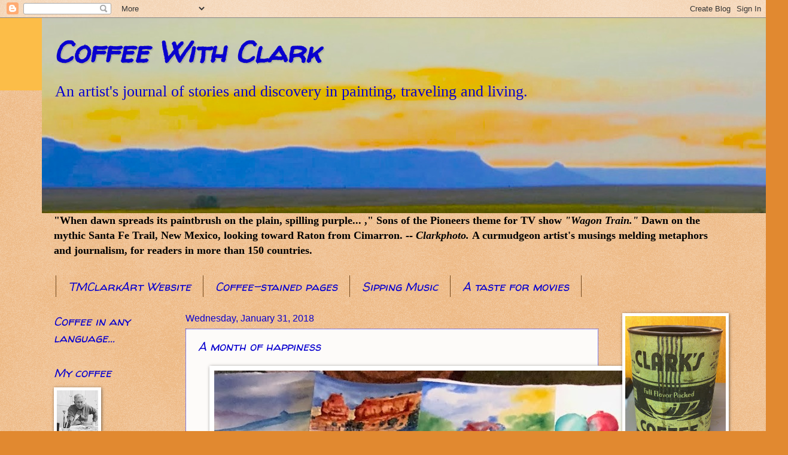

--- FILE ---
content_type: text/html; charset=UTF-8
request_url: https://clarkcoffee.blogspot.com/2018/01/
body_size: 39468
content:
<!DOCTYPE html>
<html class='v2' dir='ltr' lang='en'>
<head>
<link href='https://www.blogger.com/static/v1/widgets/335934321-css_bundle_v2.css' rel='stylesheet' type='text/css'/>
<meta content='width=1100' name='viewport'/>
<meta content='text/html; charset=UTF-8' http-equiv='Content-Type'/>
<meta content='blogger' name='generator'/>
<link href='https://clarkcoffee.blogspot.com/favicon.ico' rel='icon' type='image/x-icon'/>
<link href='http://clarkcoffee.blogspot.com/2018/01/' rel='canonical'/>
<link rel="alternate" type="application/atom+xml" title="                          Coffee With Clark - Atom" href="https://clarkcoffee.blogspot.com/feeds/posts/default" />
<link rel="alternate" type="application/rss+xml" title="                          Coffee With Clark - RSS" href="https://clarkcoffee.blogspot.com/feeds/posts/default?alt=rss" />
<link rel="service.post" type="application/atom+xml" title="                          Coffee With Clark - Atom" href="https://www.blogger.com/feeds/2498371790929841790/posts/default" />
<!--Can't find substitution for tag [blog.ieCssRetrofitLinks]-->
<meta content='http://clarkcoffee.blogspot.com/2018/01/' property='og:url'/>
<meta content='                          Coffee With Clark' property='og:title'/>
<meta content='An artist&#39;s journal of stories and discovery in painting, traveling and living.' property='og:description'/>
<title>                          Coffee With Clark: 01/01/2018 - 02/01/2018</title>
<style type='text/css'>@font-face{font-family:'Walter Turncoat';font-style:normal;font-weight:400;font-display:swap;src:url(//fonts.gstatic.com/s/walterturncoat/v24/snfys0Gs98ln43n0d-14ULoToe6LZxecYZVfqA.woff2)format('woff2');unicode-range:U+0000-00FF,U+0131,U+0152-0153,U+02BB-02BC,U+02C6,U+02DA,U+02DC,U+0304,U+0308,U+0329,U+2000-206F,U+20AC,U+2122,U+2191,U+2193,U+2212,U+2215,U+FEFF,U+FFFD;}</style>
<style id='page-skin-1' type='text/css'><!--
/*
-----------------------------------------------
Blogger Template Style
Name:     Watermark
Designer: Blogger
URL:      www.blogger.com
----------------------------------------------- */
/* Use this with templates/1ktemplate-*.html */
/* Content
----------------------------------------------- */
body {
font: normal normal 20px 'Times New Roman', Times, FreeSerif, serif;
color: #000000;
background: #e18930 url(https://resources.blogblog.com/blogblog/data/1kt/watermark/body_background_birds.png) repeat scroll top left;
}
html body .content-outer {
min-width: 0;
max-width: 100%;
width: 100%;
}
.content-outer {
font-size: 92%;
}
a:link {
text-decoration:none;
color: #0900ce;
}
a:visited {
text-decoration:none;
color: #932027;
}
a:hover {
text-decoration:underline;
color: #fb0000;
}
.body-fauxcolumns .cap-top {
margin-top: 30px;
background: #fcbd48 none no-repeat scroll center center;
height: 121px;
}
.content-inner {
padding: 0;
}
/* Header
----------------------------------------------- */
.header-inner .Header .titlewrapper,
.header-inner .Header .descriptionwrapper {
padding-left: 20px;
padding-right: 20px;
}
.Header h1 {
font: italic bold 50px Walter Turncoat;
color: #0900ce;
text-shadow: 2px 2px rgba(0, 0, 0, .1);
}
.Header h1 a {
color: #0900ce;
}
.Header .description {
font-size: 140%;
color: #0900ce;
}
/* Tabs
----------------------------------------------- */
.tabs-inner .section {
margin: 0 20px;
}
.tabs-inner .PageList, .tabs-inner .LinkList, .tabs-inner .Labels {
margin-left: -11px;
margin-right: -11px;
background-color: rgba(0, 0, 0, 0);
border-top: 0 solid #ffffff;
border-bottom: 0 solid #ffffff;
-moz-box-shadow: 0 0 0 rgba(0, 0, 0, .3);
-webkit-box-shadow: 0 0 0 rgba(0, 0, 0, .3);
-goog-ms-box-shadow: 0 0 0 rgba(0, 0, 0, .3);
box-shadow: 0 0 0 rgba(0, 0, 0, .3);
}
.tabs-inner .PageList .widget-content,
.tabs-inner .LinkList .widget-content,
.tabs-inner .Labels .widget-content {
margin: -3px -11px;
background: transparent none  no-repeat scroll right;
}
.tabs-inner .widget ul {
padding: 2px 25px;
max-height: 34px;
background: transparent none no-repeat scroll left;
}
.tabs-inner .widget li {
border: none;
}
.tabs-inner .widget li a {
display: inline-block;
padding: .25em 1em;
font: italic normal 20px Walter Turncoat;
color: #0900ce;
border-right: 1px solid #73481c;
}
.tabs-inner .widget li:first-child a {
border-left: 1px solid #73481c;
}
.tabs-inner .widget li.selected a, .tabs-inner .widget li a:hover {
color: #000000;
}
/* Headings
----------------------------------------------- */
h2 {
font: italic normal 20px Walter Turncoat;
color: #0900ce;
margin: 0 0 .5em;
}
h2.date-header {
font: normal normal 16px Arial, Tahoma, Helvetica, FreeSans, sans-serif;
color: #0900ce;
}
/* Main
----------------------------------------------- */
.main-inner .column-center-inner,
.main-inner .column-left-inner,
.main-inner .column-right-inner {
padding: 0 5px;
}
.main-outer {
margin-top: 0;
background: transparent none no-repeat scroll top left;
}
.main-inner {
padding-top: 30px;
}
.main-cap-top {
position: relative;
}
.main-cap-top .cap-right {
position: absolute;
height: 0;
width: 100%;
bottom: 0;
background: transparent none repeat-x scroll bottom center;
}
.main-cap-top .cap-left {
position: absolute;
height: 245px;
width: 280px;
right: 0;
bottom: 0;
background: transparent none no-repeat scroll bottom left;
}
/* Posts
----------------------------------------------- */
.post-outer {
padding: 15px 20px;
margin: 0 0 25px;
background: #fcf9f6 url(https://resources.blogblog.com/blogblog/data/1kt/watermark/post_background_birds.png) repeat scroll top left;
_background-image: none;
border: dotted 1px #0900ce;
-moz-box-shadow: 0 0 0 rgba(0, 0, 0, .1);
-webkit-box-shadow: 0 0 0 rgba(0, 0, 0, .1);
-goog-ms-box-shadow: 0 0 0 rgba(0, 0, 0, .1);
box-shadow: 0 0 0 rgba(0, 0, 0, .1);
}
h3.post-title {
font: italic normal 20px Walter Turncoat;
margin: 0;
}
.comments h4 {
font: italic normal 20px Walter Turncoat;
margin: 1em 0 0;
}
.post-body {
font-size: 105%;
line-height: 1.5;
position: relative;
}
.post-header {
margin: 0 0 1em;
color: #000000;
}
.post-footer {
margin: 10px 0 0;
padding: 10px 0 0;
color: #000000;
border-top: dashed 1px #757575;
}
#blog-pager {
font-size: 140%
}
#comments .comment-author {
padding-top: 1.5em;
border-top: dashed 1px #757575;
background-position: 0 1.5em;
}
#comments .comment-author:first-child {
padding-top: 0;
border-top: none;
}
.avatar-image-container {
margin: .2em 0 0;
}
/* Comments
----------------------------------------------- */
.comments .comments-content .icon.blog-author {
background-repeat: no-repeat;
background-image: url([data-uri]);
}
.comments .comments-content .loadmore a {
border-top: 1px solid #757575;
border-bottom: 1px solid #757575;
}
.comments .continue {
border-top: 2px solid #757575;
}
/* Widgets
----------------------------------------------- */
.widget ul, .widget #ArchiveList ul.flat {
padding: 0;
list-style: none;
}
.widget ul li, .widget #ArchiveList ul.flat li {
padding: .35em 0;
text-indent: 0;
border-top: dashed 1px #757575;
}
.widget ul li:first-child, .widget #ArchiveList ul.flat li:first-child {
border-top: none;
}
.widget .post-body ul {
list-style: disc;
}
.widget .post-body ul li {
border: none;
}
.widget .zippy {
color: #757575;
}
.post-body img, .post-body .tr-caption-container, .Profile img, .Image img,
.BlogList .item-thumbnail img {
padding: 5px;
background: #fff;
-moz-box-shadow: 1px 1px 5px rgba(0, 0, 0, .5);
-webkit-box-shadow: 1px 1px 5px rgba(0, 0, 0, .5);
-goog-ms-box-shadow: 1px 1px 5px rgba(0, 0, 0, .5);
box-shadow: 1px 1px 5px rgba(0, 0, 0, .5);
}
.post-body img, .post-body .tr-caption-container {
padding: 8px;
}
.post-body .tr-caption-container {
color: #333333;
}
.post-body .tr-caption-container img {
padding: 0;
background: transparent;
border: none;
-moz-box-shadow: 0 0 0 rgba(0, 0, 0, .1);
-webkit-box-shadow: 0 0 0 rgba(0, 0, 0, .1);
-goog-ms-box-shadow: 0 0 0 rgba(0, 0, 0, .1);
box-shadow: 0 0 0 rgba(0, 0, 0, .1);
}
/* Footer
----------------------------------------------- */
.footer-outer {
color:#002eff;
background: #fcf9f6 url(https://resources.blogblog.com/blogblog/data/1kt/watermark/body_background_navigator.png) repeat scroll top left;
}
.footer-outer a {
color: #ff5353;
}
.footer-outer a:visited {
color: #dc3030;
}
.footer-outer a:hover {
color: #ff7c75;
}
.footer-outer .widget h2 {
color: #e9a86f;
}
/* Mobile
----------------------------------------------- */
body.mobile  {
background-size: 100% auto;
}
.mobile .body-fauxcolumn-outer {
background: transparent none repeat scroll top left;
}
html .mobile .mobile-date-outer {
border-bottom: none;
background: #fcf9f6 url(https://resources.blogblog.com/blogblog/data/1kt/watermark/post_background_birds.png) repeat scroll top left;
_background-image: none;
margin-bottom: 10px;
}
.mobile .main-inner .date-outer {
padding: 0;
}
.mobile .main-inner .date-header {
margin: 10px;
}
.mobile .main-cap-top {
z-index: -1;
}
.mobile .content-outer {
font-size: 100%;
}
.mobile .post-outer {
padding: 10px;
}
.mobile .main-cap-top .cap-left {
background: transparent none no-repeat scroll bottom left;
}
.mobile .body-fauxcolumns .cap-top {
margin: 0;
}
.mobile-link-button {
background: #fcf9f6 url(https://resources.blogblog.com/blogblog/data/1kt/watermark/post_background_birds.png) repeat scroll top left;
}
.mobile-link-button a:link, .mobile-link-button a:visited {
color: #0900ce;
}
.mobile-index-date .date-header {
color: #0900ce;
}
.mobile-index-contents {
color: #000000;
}
.mobile .tabs-inner .section {
margin: 0;
}
.mobile .tabs-inner .PageList {
margin-left: 0;
margin-right: 0;
}
.mobile .tabs-inner .PageList .widget-content {
margin: 0;
color: #000000;
background: #fcf9f6 url(https://resources.blogblog.com/blogblog/data/1kt/watermark/post_background_birds.png) repeat scroll top left;
}
.mobile .tabs-inner .PageList .widget-content .pagelist-arrow {
border-left: 1px solid #73481c;
}

--></style>
<style id='template-skin-1' type='text/css'><!--
body {
min-width: 1140px;
}
.content-outer, .content-fauxcolumn-outer, .region-inner {
min-width: 1140px;
max-width: 1140px;
_width: 1140px;
}
.main-inner .columns {
padding-left: 220px;
padding-right: 190px;
}
.main-inner .fauxcolumn-center-outer {
left: 220px;
right: 190px;
/* IE6 does not respect left and right together */
_width: expression(this.parentNode.offsetWidth -
parseInt("220px") -
parseInt("190px") + 'px');
}
.main-inner .fauxcolumn-left-outer {
width: 220px;
}
.main-inner .fauxcolumn-right-outer {
width: 190px;
}
.main-inner .column-left-outer {
width: 220px;
right: 100%;
margin-left: -220px;
}
.main-inner .column-right-outer {
width: 190px;
margin-right: -190px;
}
#layout {
min-width: 0;
}
#layout .content-outer {
min-width: 0;
width: 800px;
}
#layout .region-inner {
min-width: 0;
width: auto;
}
body#layout div.add_widget {
padding: 8px;
}
body#layout div.add_widget a {
margin-left: 32px;
}
--></style>
<link href='https://www.blogger.com/dyn-css/authorization.css?targetBlogID=2498371790929841790&amp;zx=cd2b3d72-7ace-43f7-a601-e8e0dcac773d' media='none' onload='if(media!=&#39;all&#39;)media=&#39;all&#39;' rel='stylesheet'/><noscript><link href='https://www.blogger.com/dyn-css/authorization.css?targetBlogID=2498371790929841790&amp;zx=cd2b3d72-7ace-43f7-a601-e8e0dcac773d' rel='stylesheet'/></noscript>
<meta name='google-adsense-platform-account' content='ca-host-pub-1556223355139109'/>
<meta name='google-adsense-platform-domain' content='blogspot.com'/>

<!-- data-ad-client=ca-pub-2953660393589959 -->

<link rel="stylesheet" href="https://fonts.googleapis.com/css2?display=swap&family=Kaushan+Script"></head>
<body class='loading variant-birds'>
<div class='navbar section' id='navbar' name='Navbar'><div class='widget Navbar' data-version='1' id='Navbar1'><script type="text/javascript">
    function setAttributeOnload(object, attribute, val) {
      if(window.addEventListener) {
        window.addEventListener('load',
          function(){ object[attribute] = val; }, false);
      } else {
        window.attachEvent('onload', function(){ object[attribute] = val; });
      }
    }
  </script>
<div id="navbar-iframe-container"></div>
<script type="text/javascript" src="https://apis.google.com/js/platform.js"></script>
<script type="text/javascript">
      gapi.load("gapi.iframes:gapi.iframes.style.bubble", function() {
        if (gapi.iframes && gapi.iframes.getContext) {
          gapi.iframes.getContext().openChild({
              url: 'https://www.blogger.com/navbar/2498371790929841790?origin\x3dhttps://clarkcoffee.blogspot.com',
              where: document.getElementById("navbar-iframe-container"),
              id: "navbar-iframe"
          });
        }
      });
    </script><script type="text/javascript">
(function() {
var script = document.createElement('script');
script.type = 'text/javascript';
script.src = '//pagead2.googlesyndication.com/pagead/js/google_top_exp.js';
var head = document.getElementsByTagName('head')[0];
if (head) {
head.appendChild(script);
}})();
</script>
</div></div>
<div class='body-fauxcolumns'>
<div class='fauxcolumn-outer body-fauxcolumn-outer'>
<div class='cap-top'>
<div class='cap-left'></div>
<div class='cap-right'></div>
</div>
<div class='fauxborder-left'>
<div class='fauxborder-right'></div>
<div class='fauxcolumn-inner'>
</div>
</div>
<div class='cap-bottom'>
<div class='cap-left'></div>
<div class='cap-right'></div>
</div>
</div>
</div>
<div class='content'>
<div class='content-fauxcolumns'>
<div class='fauxcolumn-outer content-fauxcolumn-outer'>
<div class='cap-top'>
<div class='cap-left'></div>
<div class='cap-right'></div>
</div>
<div class='fauxborder-left'>
<div class='fauxborder-right'></div>
<div class='fauxcolumn-inner'>
</div>
</div>
<div class='cap-bottom'>
<div class='cap-left'></div>
<div class='cap-right'></div>
</div>
</div>
</div>
<div class='content-outer'>
<div class='content-cap-top cap-top'>
<div class='cap-left'></div>
<div class='cap-right'></div>
</div>
<div class='fauxborder-left content-fauxborder-left'>
<div class='fauxborder-right content-fauxborder-right'></div>
<div class='content-inner'>
<header>
<div class='header-outer'>
<div class='header-cap-top cap-top'>
<div class='cap-left'></div>
<div class='cap-right'></div>
</div>
<div class='fauxborder-left header-fauxborder-left'>
<div class='fauxborder-right header-fauxborder-right'></div>
<div class='region-inner header-inner'>
<div class='header section' id='header' name='Header'><div class='widget Header' data-version='1' id='Header1'>
<div id='header-inner' style='background-image: url("https://blogger.googleusercontent.com/img/b/R29vZ2xl/AVvXsEgHlKFRNGQ6KVuzQCYXabOyrwlQMNTuo5vvosy_Epb2SdzTVwUcmAWYpJz5hIxYlxxAro68k1L4GR0vZnN8oew_05g4KzC7kGdr6rg-guOMlfp8p4_QWNknsPAofq_Dtdfn7Nd9zmG2_xg/s1247/sunrise+copy.jpg"); background-position: left; width: 1247px; min-height: 326px; _height: 326px; background-repeat: no-repeat; '>
<div class='titlewrapper' style='background: transparent'>
<h1 class='title' style='background: transparent; border-width: 0px'>
<a href='https://clarkcoffee.blogspot.com/'>
                          Coffee With Clark
</a>
</h1>
</div>
<div class='descriptionwrapper'>
<p class='description'><span>An artist's journal of stories and discovery in painting, traveling and living.</span></p>
</div>
</div>
</div></div>
</div>
</div>
<div class='header-cap-bottom cap-bottom'>
<div class='cap-left'></div>
<div class='cap-right'></div>
</div>
</div>
</header>
<div class='tabs-outer'>
<div class='tabs-cap-top cap-top'>
<div class='cap-left'></div>
<div class='cap-right'></div>
</div>
<div class='fauxborder-left tabs-fauxborder-left'>
<div class='fauxborder-right tabs-fauxborder-right'></div>
<div class='region-inner tabs-inner'>
<div class='tabs section' id='crosscol' name='Cross-Column'><div class='widget Text' data-version='1' id='Text5'>
<div class='widget-content'>
<b><b>"When dawn spreads its paintbrush on the plain, spilling purple... ," Sons of the Pioneers theme for TV show <i>"Wagon Train."</i> Dawn on the mythic Santa Fe Trail, New Mexico, looking toward Raton from Cimarron. -- <span =""  style="font-size:100%;"><i>Clarkphoto.  </i></span></b>A curmudgeon artist's musings  melding  metaphors and journalism, for readers in more than 150 countries.</b>
</div>
<div class='clear'></div>
</div></div>
<div class='tabs section' id='crosscol-overflow' name='Cross-Column 2'><div class='widget PageList' data-version='1' id='PageList1'>
<h2>Coffee Grounds</h2>
<div class='widget-content'>
<ul>
<li>
<a href='https://clarkcoffee.blogspot.com/p/tmclarkart-website.html'>TMClarkArt Website</a>
</li>
<li>
<a href='https://clarkcoffee.blogspot.com/p/coffee-stained-pages.html'>Coffee-stained pages</a>
</li>
<li>
<a href='https://clarkcoffee.blogspot.com/p/coffee-music.html'>Sipping Music</a>
</li>
<li>
<a href='https://clarkcoffee.blogspot.com/p/taste-for-moviews.html'>A taste for movies</a>
</li>
</ul>
<div class='clear'></div>
</div>
</div></div>
</div>
</div>
<div class='tabs-cap-bottom cap-bottom'>
<div class='cap-left'></div>
<div class='cap-right'></div>
</div>
</div>
<div class='main-outer'>
<div class='main-cap-top cap-top'>
<div class='cap-left'></div>
<div class='cap-right'></div>
</div>
<div class='fauxborder-left main-fauxborder-left'>
<div class='fauxborder-right main-fauxborder-right'></div>
<div class='region-inner main-inner'>
<div class='columns fauxcolumns'>
<div class='fauxcolumn-outer fauxcolumn-center-outer'>
<div class='cap-top'>
<div class='cap-left'></div>
<div class='cap-right'></div>
</div>
<div class='fauxborder-left'>
<div class='fauxborder-right'></div>
<div class='fauxcolumn-inner'>
</div>
</div>
<div class='cap-bottom'>
<div class='cap-left'></div>
<div class='cap-right'></div>
</div>
</div>
<div class='fauxcolumn-outer fauxcolumn-left-outer'>
<div class='cap-top'>
<div class='cap-left'></div>
<div class='cap-right'></div>
</div>
<div class='fauxborder-left'>
<div class='fauxborder-right'></div>
<div class='fauxcolumn-inner'>
</div>
</div>
<div class='cap-bottom'>
<div class='cap-left'></div>
<div class='cap-right'></div>
</div>
</div>
<div class='fauxcolumn-outer fauxcolumn-right-outer'>
<div class='cap-top'>
<div class='cap-left'></div>
<div class='cap-right'></div>
</div>
<div class='fauxborder-left'>
<div class='fauxborder-right'></div>
<div class='fauxcolumn-inner'>
</div>
</div>
<div class='cap-bottom'>
<div class='cap-left'></div>
<div class='cap-right'></div>
</div>
</div>
<!-- corrects IE6 width calculation -->
<div class='columns-inner'>
<div class='column-center-outer'>
<div class='column-center-inner'>
<div class='main section' id='main' name='Main'><div class='widget Blog' data-version='1' id='Blog1'>
<div class='blog-posts hfeed'>

          <div class="date-outer">
        
<h2 class='date-header'><span>Wednesday, January 31, 2018</span></h2>

          <div class="date-posts">
        
<div class='post-outer'>
<div class='post hentry uncustomized-post-template' itemprop='blogPost' itemscope='itemscope' itemtype='http://schema.org/BlogPosting'>
<meta content='https://blogger.googleusercontent.com/img/b/R29vZ2xl/AVvXsEj_qtg6QSdfIxQhIy1SakEs97Rg9-35s9v3uMksnz8GYEzcd_-pAL7Ce0If09RnP6PXDYLMQdXQAZ_YCGH7p5hQWWLLUr4sqU4FcJGpBcGvEU3hBO0n6IjQUmUmODDGWygzAu7TL0lBS7Xv/s1600/art.jpg' itemprop='image_url'/>
<meta content='2498371790929841790' itemprop='blogId'/>
<meta content='8496309601381927475' itemprop='postId'/>
<a name='8496309601381927475'></a>
<h3 class='post-title entry-title' itemprop='name'>
<a href='https://clarkcoffee.blogspot.com/2018/01/a-month-of-happiness.html'>A month of happiness</a>
</h3>
<div class='post-header'>
<div class='post-header-line-1'></div>
</div>
<div class='post-body entry-content' id='post-body-8496309601381927475' itemprop='description articleBody'>
<div class="separator" style="clear: both; text-align: center;">
<a href="https://blogger.googleusercontent.com/img/b/R29vZ2xl/AVvXsEj_qtg6QSdfIxQhIy1SakEs97Rg9-35s9v3uMksnz8GYEzcd_-pAL7Ce0If09RnP6PXDYLMQdXQAZ_YCGH7p5hQWWLLUr4sqU4FcJGpBcGvEU3hBO0n6IjQUmUmODDGWygzAu7TL0lBS7Xv/s1600/art.jpg" imageanchor="1" style="margin-left: 1em; margin-right: 1em;"><img border="0" data-original-height="1600" data-original-width="777" src="https://blogger.googleusercontent.com/img/b/R29vZ2xl/AVvXsEj_qtg6QSdfIxQhIy1SakEs97Rg9-35s9v3uMksnz8GYEzcd_-pAL7Ce0If09RnP6PXDYLMQdXQAZ_YCGH7p5hQWWLLUr4sqU4FcJGpBcGvEU3hBO0n6IjQUmUmODDGWygzAu7TL0lBS7Xv/s1600/art.jpg" /></a></div>
<span style="font-family: &quot;georgia&quot; , &quot;times new roman&quot; , serif; font-size: x-large;">Here </span><span style="font-family: &quot;georgia&quot; , &quot;times new roman&quot; , serif; font-size: large;">they are, about 30 daily watercolors for this month, prompted by thoughts of happy things. Some good, some fair and few not so much. But lots of hours thinking, planning painting, writing, work...and learning. Missing are two that were granddaughters' birthday cards.</span>
<div style='clear: both;'></div>
</div>
<div class='post-footer'>
<div class='post-footer-line post-footer-line-1'>
<span class='post-author vcard'>
</span>
<span class='post-timestamp'>
</span>
<span class='post-comment-link'>
<a class='comment-link' href='https://clarkcoffee.blogspot.com/2018/01/a-month-of-happiness.html#comment-form' onclick=''>
No comments:
  </a>
</span>
<span class='post-icons'>
<span class='item-action'>
<a href='https://www.blogger.com/email-post/2498371790929841790/8496309601381927475' title='Email Post'>
<img alt='' class='icon-action' height='13' src='https://resources.blogblog.com/img/icon18_email.gif' width='18'/>
</a>
</span>
<span class='item-control blog-admin pid-186929675'>
<a href='https://www.blogger.com/post-edit.g?blogID=2498371790929841790&postID=8496309601381927475&from=pencil' title='Edit Post'>
<img alt='' class='icon-action' height='18' src='https://resources.blogblog.com/img/icon18_edit_allbkg.gif' width='18'/>
</a>
</span>
</span>
<div class='post-share-buttons goog-inline-block'>
</div>
</div>
<div class='post-footer-line post-footer-line-2'>
<span class='post-labels'>
Labels:
<a href='https://clarkcoffee.blogspot.com/search/label/happiness' rel='tag'>happiness</a>,
<a href='https://clarkcoffee.blogspot.com/search/label/January' rel='tag'>January</a>,
<a href='https://clarkcoffee.blogspot.com/search/label/watercolor' rel='tag'>watercolor</a>
</span>
</div>
<div class='post-footer-line post-footer-line-3'>
<span class='post-location'>
</span>
</div>
</div>
</div>
</div>
<div class='post-outer'>
<div class='post hentry uncustomized-post-template' itemprop='blogPost' itemscope='itemscope' itemtype='http://schema.org/BlogPosting'>
<meta content='https://blogger.googleusercontent.com/img/b/R29vZ2xl/AVvXsEhFhX5fPSZ7kR9hHbKvEwyJ-Z7YFYQUjT0lfhjxBSBy6q9UGP44s04VtTIEwrJvUdJfhiAvItsxZSBE_cAqkik6jst-onocb3Vmt-hVl1-PJd7_LszfD4HJwh8MjsV9g6KN0ra9O85cROIT/s640/jemez2.jpg' itemprop='image_url'/>
<meta content='2498371790929841790' itemprop='blogId'/>
<meta content='6838173336862905700' itemprop='postId'/>
<a name='6838173336862905700'></a>
<h3 class='post-title entry-title' itemprop='name'>
<a href='https://clarkcoffee.blogspot.com/2018/01/rock-of-ages-sandstone.html'>Rock of ages--sandstone </a>
</h3>
<div class='post-header'>
<div class='post-header-line-1'></div>
</div>
<div class='post-body entry-content' id='post-body-6838173336862905700' itemprop='description articleBody'>
<table align="center" cellpadding="0" cellspacing="0" class="tr-caption-container" style="margin-left: auto; margin-right: auto; text-align: center;"><tbody>
<tr><td style="text-align: center;"><a href="https://blogger.googleusercontent.com/img/b/R29vZ2xl/AVvXsEhFhX5fPSZ7kR9hHbKvEwyJ-Z7YFYQUjT0lfhjxBSBy6q9UGP44s04VtTIEwrJvUdJfhiAvItsxZSBE_cAqkik6jst-onocb3Vmt-hVl1-PJd7_LszfD4HJwh8MjsV9g6KN0ra9O85cROIT/s1600/jemez2.jpg" imageanchor="1" style="margin-left: auto; margin-right: auto;"><img border="0" data-original-height="973" data-original-width="1372" height="452" src="https://blogger.googleusercontent.com/img/b/R29vZ2xl/AVvXsEhFhX5fPSZ7kR9hHbKvEwyJ-Z7YFYQUjT0lfhjxBSBy6q9UGP44s04VtTIEwrJvUdJfhiAvItsxZSBE_cAqkik6jst-onocb3Vmt-hVl1-PJd7_LszfD4HJwh8MjsV9g6KN0ra9O85cROIT/s640/jemez2.jpg" width="640" /></a></td></tr>
<tr><td class="tr-caption" style="text-align: center;">Sandstone at Jemez, 5 by 7 watercolor, 140 lb. Fabriano Artistico cold press paper</td></tr>
</tbody></table>
<span style="font-size: large;"><span style="font-family: Georgia, &quot;Times New Roman&quot;, serif;"><span style="font-size: x-large;">Sandstone</span>. In infinite&nbsp; shapes and colors, it's a signature rock of the Southwest, telling stories of eons past and to come</span></span><br />
<span style="font-size: large;"><span style="font-family: Georgia, &quot;Times New Roman&quot;, serif;"><b>It</b> always draws the eye, captures the attention of a traveler, a photographer, an artist. Much of it is spiritual for the peoples who live nearby.</span></span><br />
<span style="font-size: large;"><span style="font-family: Georgia, &quot;Times New Roman&quot;, serif;"><b>&nbsp;When</b> I see sandstone on the horizon, anywhere, I am happy...it's a rock of ages, home of the souls.</span></span><br />
<span style="font-size: large;"><span style="font-family: Georgia, &quot;Times New Roman&quot;, serif;"><b>This</b> is a study for a larger piece commissioned by a friend. Even trying to paint the orange red sandstone of Jemez Pueblo in New Mexico makes me happy. It's down mountain from the Valles Caldera, as a storm brews in the background.</span></span><br />
<div style="text-align: center;">
<span style="font-size: small;"><span style="font-family: Georgia, &quot;Times New Roman&quot;, serif;">(Thus is complete the #worldwatercolorgroup January paint happy things challenge.)</span></span></div>
<table align="center" cellpadding="0" cellspacing="0" class="tr-caption-container" style="margin-left: auto; margin-right: auto; text-align: center;"><tbody>
<tr><td style="text-align: center;"><a href="https://blogger.googleusercontent.com/img/b/R29vZ2xl/AVvXsEgaTZ1mGTA061RZVcdBAqC6OL3xVBi08jk7mYiQYcQ-fg684KvBf3IOXnd2NtTNYfciDQzev88Uvvo6UoVyZPHMqKXDRyfHWTsFpugjs_dqeVjdH3-cJX-fQOh49kPjVSUzgvgwmv1dz5F4/s1600/IMG_7896.jpg" imageanchor="1" style="margin-left: auto; margin-right: auto;"><img border="0" data-original-height="1200" data-original-width="1600" height="480" src="https://blogger.googleusercontent.com/img/b/R29vZ2xl/AVvXsEgaTZ1mGTA061RZVcdBAqC6OL3xVBi08jk7mYiQYcQ-fg684KvBf3IOXnd2NtTNYfciDQzev88Uvvo6UoVyZPHMqKXDRyfHWTsFpugjs_dqeVjdH3-cJX-fQOh49kPjVSUzgvgwmv1dz5F4/s640/IMG_7896.jpg" width="640" /></a></td></tr>
<tr><td class="tr-caption" style="text-align: center;">In October</td></tr>
</tbody></table>
<div style="text-align: center;">
<span style="font-size: small;"><span style="font-family: Georgia, &quot;Times New Roman&quot;, serif;">&nbsp;</span></span></div>
<div style='clear: both;'></div>
</div>
<div class='post-footer'>
<div class='post-footer-line post-footer-line-1'>
<span class='post-author vcard'>
</span>
<span class='post-timestamp'>
</span>
<span class='post-comment-link'>
<a class='comment-link' href='https://clarkcoffee.blogspot.com/2018/01/rock-of-ages-sandstone.html#comment-form' onclick=''>
No comments:
  </a>
</span>
<span class='post-icons'>
<span class='item-action'>
<a href='https://www.blogger.com/email-post/2498371790929841790/6838173336862905700' title='Email Post'>
<img alt='' class='icon-action' height='13' src='https://resources.blogblog.com/img/icon18_email.gif' width='18'/>
</a>
</span>
<span class='item-control blog-admin pid-186929675'>
<a href='https://www.blogger.com/post-edit.g?blogID=2498371790929841790&postID=6838173336862905700&from=pencil' title='Edit Post'>
<img alt='' class='icon-action' height='18' src='https://resources.blogblog.com/img/icon18_edit_allbkg.gif' width='18'/>
</a>
</span>
</span>
<div class='post-share-buttons goog-inline-block'>
</div>
</div>
<div class='post-footer-line post-footer-line-2'>
<span class='post-labels'>
Labels:
<a href='https://clarkcoffee.blogspot.com/search/label/happiness' rel='tag'>happiness</a>,
<a href='https://clarkcoffee.blogspot.com/search/label/Jemez%20Puebo' rel='tag'>Jemez Puebo</a>,
<a href='https://clarkcoffee.blogspot.com/search/label/New%20Mexico' rel='tag'>New Mexico</a>,
<a href='https://clarkcoffee.blogspot.com/search/label/sandstone' rel='tag'>sandstone</a>,
<a href='https://clarkcoffee.blogspot.com/search/label/watercolor' rel='tag'>watercolor</a>
</span>
</div>
<div class='post-footer-line post-footer-line-3'>
<span class='post-location'>
</span>
</div>
</div>
</div>
</div>

          </div></div>
        

          <div class="date-outer">
        
<h2 class='date-header'><span>Tuesday, January 30, 2018</span></h2>

          <div class="date-posts">
        
<div class='post-outer'>
<div class='post hentry uncustomized-post-template' itemprop='blogPost' itemscope='itemscope' itemtype='http://schema.org/BlogPosting'>
<meta content='https://blogger.googleusercontent.com/img/b/R29vZ2xl/AVvXsEhXkngiazx2DTU2tOQLBZRU_xoAhU4moDZnAK14pzwGZ7fZmvgmqbHQ4Sw33NN1iWrUG6FW2HugpgLdds0NPk1QPP9-tR8aNAj2SlFs4G2lpX5AmZy91oTOHcH6Efzcw2oqXi5t9ughqVkT/s640/moon.jpeg' itemprop='image_url'/>
<meta content='2498371790929841790' itemprop='blogId'/>
<meta content='6568484434761952996' itemprop='postId'/>
<a name='6568484434761952996'></a>
<h3 class='post-title entry-title' itemprop='name'>
<a href='https://clarkcoffee.blogspot.com/2018/01/super-blue-moon-mood.html'>Super Blue Moon mood</a>
</h3>
<div class='post-header'>
<div class='post-header-line-1'></div>
</div>
<div class='post-body entry-content' id='post-body-6568484434761952996' itemprop='description articleBody'>
<table align="center" cellpadding="0" cellspacing="0" class="tr-caption-container" style="margin-left: auto; margin-right: auto; text-align: center;"><tbody>
<tr><td style="text-align: center;"><a href="https://blogger.googleusercontent.com/img/b/R29vZ2xl/AVvXsEhXkngiazx2DTU2tOQLBZRU_xoAhU4moDZnAK14pzwGZ7fZmvgmqbHQ4Sw33NN1iWrUG6FW2HugpgLdds0NPk1QPP9-tR8aNAj2SlFs4G2lpX5AmZy91oTOHcH6Efzcw2oqXi5t9ughqVkT/s1600/moon.jpeg" imageanchor="1" style="margin-left: auto; margin-right: auto;"><img border="0" data-original-height="1600" data-original-width="1098" height="640" src="https://blogger.googleusercontent.com/img/b/R29vZ2xl/AVvXsEhXkngiazx2DTU2tOQLBZRU_xoAhU4moDZnAK14pzwGZ7fZmvgmqbHQ4Sw33NN1iWrUG6FW2HugpgLdds0NPk1QPP9-tR8aNAj2SlFs4G2lpX5AmZy91oTOHcH6Efzcw2oqXi5t9ughqVkT/s640/moon.jpeg" width="438" /></a></td></tr>
<tr><td class="tr-caption" style="text-align: center;">Mood Maker, 5 by 7 watercolor, 140 lb. Fabriano Artistico cold press paper</td></tr>
</tbody></table>
<span style="font-family: &quot;georgia&quot; , &quot;times new roman&quot; , serif; font-size: x-large;">Mood</span><span style="font-family: &quot;georgia&quot; , &quot;times new roman&quot; , serif; font-size: large;"> maker. Tonight and tomorrow morning will be a super blue moon that will turn almost red in pre-dawn light.</span><br />
<span style="font-family: &quot;georgia&quot; , &quot;times new roman&quot; , serif; font-size: large;"><b>The</b> moon's power&nbsp; moves tides on the earth, in people and in wildlife, evoking memories, moods, romances and more throughout time.</span><br />
<span style="font-family: &quot;georgia&quot; , &quot;times new roman&quot; , serif; font-size: large;"><b>It</b> made me happy, just looking at it tonight, rising over rooftops, glittering white. As darkness fell, it illuminated the countryside. Had there been snow, it would have been even more dramatic.</span><br />
<span style="font-family: &quot;georgia&quot; , &quot;times new roman&quot; , serif; font-size: large;"><b>This</b> isn't the first time I've painted it, or written about it, and likely won't be the last.</span><br />
<span style="font-family: &quot;georgia&quot; , &quot;times new roman&quot; , serif; font-size: large;"><b>It's</b> my second watercolor today, after missing yesterday's daily challenge. One more to go for 31 in January.</span><br />
<div style="text-align: center;">
<span style="font-family: &quot;georgia&quot; , &quot;times new roman&quot; , serif;">(#worldwatercolorgroup January paint happy things challenge)</span></div>
<span style="font-size: large;">A few other paintings, articles:<br /><a href="http://clarkcoffee.blogspot.com/2017/07/oklahoma-moonrise-watercolor-challenge.html"><span style="color: blue;">Oklahoma Moonrise</span></a></span><br />
<a href="http://clarkcoffee.blogspot.com/2017/12/december-moon.html"><span style="color: blue; font-size: large;">December Moon</span></a><br />
<a href="http://clarkcoffee.blogspot.com/2018/01/misty-turquoise-moon.html"><span style="color: blue; font-size: large;">Misty Turquoise Moon</span></a><br />
<br />
<br />
<div style='clear: both;'></div>
</div>
<div class='post-footer'>
<div class='post-footer-line post-footer-line-1'>
<span class='post-author vcard'>
</span>
<span class='post-timestamp'>
</span>
<span class='post-comment-link'>
<a class='comment-link' href='https://clarkcoffee.blogspot.com/2018/01/super-blue-moon-mood.html#comment-form' onclick=''>
No comments:
  </a>
</span>
<span class='post-icons'>
<span class='item-action'>
<a href='https://www.blogger.com/email-post/2498371790929841790/6568484434761952996' title='Email Post'>
<img alt='' class='icon-action' height='13' src='https://resources.blogblog.com/img/icon18_email.gif' width='18'/>
</a>
</span>
<span class='item-control blog-admin pid-186929675'>
<a href='https://www.blogger.com/post-edit.g?blogID=2498371790929841790&postID=6568484434761952996&from=pencil' title='Edit Post'>
<img alt='' class='icon-action' height='18' src='https://resources.blogblog.com/img/icon18_edit_allbkg.gif' width='18'/>
</a>
</span>
</span>
<div class='post-share-buttons goog-inline-block'>
</div>
</div>
<div class='post-footer-line post-footer-line-2'>
<span class='post-labels'>
Labels:
<a href='https://clarkcoffee.blogspot.com/search/label/happiness' rel='tag'>happiness</a>,
<a href='https://clarkcoffee.blogspot.com/search/label/super%20moon' rel='tag'>super moon</a>,
<a href='https://clarkcoffee.blogspot.com/search/label/watercolor' rel='tag'>watercolor</a>
</span>
</div>
<div class='post-footer-line post-footer-line-3'>
<span class='post-location'>
</span>
</div>
</div>
</div>
</div>
<div class='post-outer'>
<div class='post hentry uncustomized-post-template' itemprop='blogPost' itemscope='itemscope' itemtype='http://schema.org/BlogPosting'>
<meta content='https://blogger.googleusercontent.com/img/b/R29vZ2xl/AVvXsEhAMG7vCEBKae3TGmqhbeZ7QxRNXzbLTNUobVo6VS_jHZLtl-yfZHHHUjkwJ4Hlu2FAsqMN7rH7rjeW0niEoYsX9XXX3EqYL8MMbVksoB21S8IJNh6Wx8hdFL1X_x3DkSfgRRjXSbYrXby2/s640/oranges.jpg' itemprop='image_url'/>
<meta content='2498371790929841790' itemprop='blogId'/>
<meta content='6071973104263708591' itemprop='postId'/>
<a name='6071973104263708591'></a>
<h3 class='post-title entry-title' itemprop='name'>
<a href='https://clarkcoffee.blogspot.com/2018/01/a-taste-of-happiness.html'>A taste of happiness</a>
</h3>
<div class='post-header'>
<div class='post-header-line-1'></div>
</div>
<div class='post-body entry-content' id='post-body-6071973104263708591' itemprop='description articleBody'>
<table align="center" cellpadding="0" cellspacing="0" class="tr-caption-container" style="margin-left: auto; margin-right: auto; text-align: center;"><tbody>
<tr><td style="text-align: center;"><a href="https://blogger.googleusercontent.com/img/b/R29vZ2xl/AVvXsEhAMG7vCEBKae3TGmqhbeZ7QxRNXzbLTNUobVo6VS_jHZLtl-yfZHHHUjkwJ4Hlu2FAsqMN7rH7rjeW0niEoYsX9XXX3EqYL8MMbVksoB21S8IJNh6Wx8hdFL1X_x3DkSfgRRjXSbYrXby2/s1600/oranges.jpg" imageanchor="1" style="margin-left: auto; margin-right: auto;"><img border="0" data-original-height="1405" data-original-width="1378" height="640" src="https://blogger.googleusercontent.com/img/b/R29vZ2xl/AVvXsEhAMG7vCEBKae3TGmqhbeZ7QxRNXzbLTNUobVo6VS_jHZLtl-yfZHHHUjkwJ4Hlu2FAsqMN7rH7rjeW0niEoYsX9XXX3EqYL8MMbVksoB21S8IJNh6Wx8hdFL1X_x3DkSfgRRjXSbYrXby2/s640/oranges.jpg" width="626" /></a></td></tr>
<tr><td class="tr-caption" style="text-align: center;">A taste of happiness, watercolor, 5 by 7, 140 lb. Fabriano Artistico cold press paper</td></tr>
</tbody></table>
<span style="font-family: Georgia, Times New Roman, serif; font-size: x-large;">Oranges</span><span style="font-family: Georgia, Times New Roman, serif; font-size: large;"> make me happy. Their look, their smell, their texture, their taste, their moisture. Even peeling them is an exercise in anticipation.</span><br />
<span style="font-family: Georgia, Times New Roman, serif; font-size: large;"><b>I </b>take a couple of these little fellows with me when I go painting in the Current COOP Studio in Oklahoma City. They and an apple tided me over for lunch.</span><br />
<span style="font-family: Georgia, Times New Roman, serif; font-size: large;"><b>Yesterday </b>was the first day in January I haven't painted something, so had to make that up today with two. This is the first, and it isn't great, certainly not as great as the oranges, but lessons are learned.&nbsp;</span><br />
<div style="text-align: center;">
<span style="font-family: Georgia, Times New Roman, serif;">(#Worldwatercolorgroup January paint happy things challenge.)</span></div>
<div style='clear: both;'></div>
</div>
<div class='post-footer'>
<div class='post-footer-line post-footer-line-1'>
<span class='post-author vcard'>
</span>
<span class='post-timestamp'>
</span>
<span class='post-comment-link'>
<a class='comment-link' href='https://clarkcoffee.blogspot.com/2018/01/a-taste-of-happiness.html#comment-form' onclick=''>
No comments:
  </a>
</span>
<span class='post-icons'>
<span class='item-action'>
<a href='https://www.blogger.com/email-post/2498371790929841790/6071973104263708591' title='Email Post'>
<img alt='' class='icon-action' height='13' src='https://resources.blogblog.com/img/icon18_email.gif' width='18'/>
</a>
</span>
<span class='item-control blog-admin pid-186929675'>
<a href='https://www.blogger.com/post-edit.g?blogID=2498371790929841790&postID=6071973104263708591&from=pencil' title='Edit Post'>
<img alt='' class='icon-action' height='18' src='https://resources.blogblog.com/img/icon18_edit_allbkg.gif' width='18'/>
</a>
</span>
</span>
<div class='post-share-buttons goog-inline-block'>
</div>
</div>
<div class='post-footer-line post-footer-line-2'>
<span class='post-labels'>
Labels:
<a href='https://clarkcoffee.blogspot.com/search/label/happiness' rel='tag'>happiness</a>,
<a href='https://clarkcoffee.blogspot.com/search/label/oranges' rel='tag'>oranges</a>,
<a href='https://clarkcoffee.blogspot.com/search/label/watercolor' rel='tag'>watercolor</a>
</span>
</div>
<div class='post-footer-line post-footer-line-3'>
<span class='post-location'>
</span>
</div>
</div>
</div>
</div>

          </div></div>
        

          <div class="date-outer">
        
<h2 class='date-header'><span>Sunday, January 28, 2018</span></h2>

          <div class="date-posts">
        
<div class='post-outer'>
<div class='post hentry uncustomized-post-template' itemprop='blogPost' itemscope='itemscope' itemtype='http://schema.org/BlogPosting'>
<meta content='https://blogger.googleusercontent.com/img/b/R29vZ2xl/AVvXsEgqOaq2lVF9mxvSqlDm-HOib68vMQaFzkseFco6nxyp_sC8W_7KF0vww5GOSfrC6uzVKh2lz400FZRov7cnQGWeAJUyVAzz0LmVMkW_zWVTfn9cUP5GtaSmXQNCx2fsMNUmKpUFZEl2XoNd/s640/triangle+copy.jpg' itemprop='image_url'/>
<meta content='2498371790929841790' itemprop='blogId'/>
<meta content='4420500864510355413' itemprop='postId'/>
<a name='4420500864510355413'></a>
<h3 class='post-title entry-title' itemprop='name'>
<a href='https://clarkcoffee.blogspot.com/2018/01/mystical-triangulated-power-and-fun.html'>Mystical triangulated power and fun</a>
</h3>
<div class='post-header'>
<div class='post-header-line-1'></div>
</div>
<div class='post-body entry-content' id='post-body-4420500864510355413' itemprop='description articleBody'>
<table align="center" cellpadding="0" cellspacing="0" class="tr-caption-container" style="margin-left: auto; margin-right: auto; text-align: center;"><tbody>
<tr><td style="text-align: center;"><a href="https://blogger.googleusercontent.com/img/b/R29vZ2xl/AVvXsEgqOaq2lVF9mxvSqlDm-HOib68vMQaFzkseFco6nxyp_sC8W_7KF0vww5GOSfrC6uzVKh2lz400FZRov7cnQGWeAJUyVAzz0LmVMkW_zWVTfn9cUP5GtaSmXQNCx2fsMNUmKpUFZEl2XoNd/s1600/triangle+copy.jpg" imageanchor="1" style="margin-left: auto; margin-right: auto;"><img border="0" data-original-height="1112" data-original-width="1600" height="444" src="https://blogger.googleusercontent.com/img/b/R29vZ2xl/AVvXsEgqOaq2lVF9mxvSqlDm-HOib68vMQaFzkseFco6nxyp_sC8W_7KF0vww5GOSfrC6uzVKh2lz400FZRov7cnQGWeAJUyVAzz0LmVMkW_zWVTfn9cUP5GtaSmXQNCx2fsMNUmKpUFZEl2XoNd/s640/triangle+copy.jpg" width="640" /></a></td></tr>
<tr><td class="tr-caption" style="text-align: center;">Mystic Triangles, 5 by 7 watercolor, 140 lb. Fabriano Artistico cold press papager</td></tr>
</tbody></table>
<span style="font-family: &quot;georgia&quot; , &quot;times new roman&quot; , serif; font-size: x-large;">Triangles.</span><span style="font-family: &quot;georgia&quot; , &quot;times new roman&quot; , serif; font-size: large;"> I think&nbsp; I first met triangles when I took geometry and trig in high school, but they were just shapes and angles and equations in this science-material Western world we live in.</span><br />
<table cellpadding="0" cellspacing="0" class="tr-caption-container" style="float: left; margin-right: 1em; text-align: left;"><tbody>
<tr><td style="text-align: center;"><a href="https://blogger.googleusercontent.com/img/b/R29vZ2xl/AVvXsEirIjO_HTRQk9FrRtBL3lkoqNhzEpUSbEhLEBPpHSJUJDcQnmW88zrLM9Rl2BnZKRdp0TB4EUrVQTIQfrooSvqKJAcvX08C0ObGOxwSOaGNrXsi4ERqRSJ6DxCqcjrfjZAF1Xa1kOmucIby/s1600/IMG_1505.JPG" imageanchor="1" style="clear: left; margin-bottom: 1em; margin-left: auto; margin-right: auto;"><img border="0" data-original-height="1214" data-original-width="1600" height="302" src="https://blogger.googleusercontent.com/img/b/R29vZ2xl/AVvXsEirIjO_HTRQk9FrRtBL3lkoqNhzEpUSbEhLEBPpHSJUJDcQnmW88zrLM9Rl2BnZKRdp0TB4EUrVQTIQfrooSvqKJAcvX08C0ObGOxwSOaGNrXsi4ERqRSJ6DxCqcjrfjZAF1Xa1kOmucIby/s400/IMG_1505.JPG" width="400" /></a></td></tr>
<tr><td class="tr-caption" style="text-align: center;">The bridge--triangles in motion</td></tr>
</tbody></table>
<span style="font-family: &quot;georgia&quot; , &quot;times new roman&quot; , serif; font-size: large;"><b>Through</b> the years I've gained appreciation for&nbsp; the ancients' pyramids, especially for the Egyptians and Mayans' meticulous accuracy in measuring the cosmos&nbsp;&nbsp;</span><br />
<span style="font-family: &quot;georgia&quot; , &quot;times new roman&quot; , serif; font-size: large;"><b>But</b> other than the weird theories surrounding the pyramid on the back of our money, I still never&nbsp; paid much attention to triangles.</span><br />
<table cellpadding="0" cellspacing="0" class="tr-caption-container" style="float: right; margin-left: 1em; text-align: right;"><tbody>
<tr><td style="text-align: center;"><a href="https://blogger.googleusercontent.com/img/b/R29vZ2xl/AVvXsEijUBljkZNM0Rwh5kyrRe6YX2bIm0beSqGHPpWiWK4ZrthTWhTswnJ1BbV1vYJDeR9n063zzuF9g_aX4f4C5G8WdZSxmH1tvOV6XWu54-XJY9iXaCusyA5r454sYwey76ALD1wVHeinVnzM/s1600/triangle.jpeg" imageanchor="1" style="clear: right; margin-bottom: 1em; margin-left: auto; margin-right: auto;"><img border="0" data-original-height="1112" data-original-width="1600" height="277" src="https://blogger.googleusercontent.com/img/b/R29vZ2xl/AVvXsEijUBljkZNM0Rwh5kyrRe6YX2bIm0beSqGHPpWiWK4ZrthTWhTswnJ1BbV1vYJDeR9n063zzuF9g_aX4f4C5G8WdZSxmH1tvOV6XWu54-XJY9iXaCusyA5r454sYwey76ALD1wVHeinVnzM/s400/triangle.jpeg" width="400" /></a></td></tr>
<tr><td class="tr-caption" style="text-align: center;">Mystic movement--digitally enhanced</td></tr>
</tbody></table>
<span style="font-family: &quot;georgia&quot; , &quot;times new roman&quot; , serif; font-size: large;"><b>Then </b>yesterday, as I watched the huge steel bridges being lowered in place over Broadway Extension, I was awed by&nbsp; the structural power of triangles in those structures. I'm no engineer or architect, but the principles embodied in those projects is amazing.</span><br />
<span style="font-family: &quot;georgia&quot; , &quot;times new roman&quot; , serif; font-size: large;"><b>Yesterday</b> afternoon at Steve's Rib for one of our games, my long-time chess partner,&nbsp; John Lawton, marveled at my photos of the event, and exclaimed about the triangles. John is an acrylic painter whose abstracts explode in shapes and colors...and he paints out-of-this-world mystic triangles.</span><br />
<div class="separator" style="clear: both; text-align: center;">
</div>
<div class="separator" style="clear: both; text-align: center;">
</div>
<div class="separator" style="clear: both; text-align: center;">
</div>
<table cellpadding="0" cellspacing="0" class="tr-caption-container" style="float: left; margin-right: 1em; text-align: left;"><tbody>
<tr><td style="text-align: center;"><a href="https://blogger.googleusercontent.com/img/b/R29vZ2xl/AVvXsEjIKYfUg1eAAJjIald4TygaqReaVFmwrYplWsIRm0p2wDNEuoCwQrQ74KXXMFONDANV7gtMc6OzgpUb_qq1ZNCXyHW3FQx2OsHYnUuhjkYCpNjM4TAp6-XKKK5yVNAWA67mgTxF2t1IbmQ7/s1600/triangle+1+copy.jpg" imageanchor="1" style="clear: left; margin-bottom: 1em; margin-left: auto; margin-right: auto;"><img border="0" data-original-height="1600" data-original-width="1112" height="640" src="https://blogger.googleusercontent.com/img/b/R29vZ2xl/AVvXsEjIKYfUg1eAAJjIald4TygaqReaVFmwrYplWsIRm0p2wDNEuoCwQrQ74KXXMFONDANV7gtMc6OzgpUb_qq1ZNCXyHW3FQx2OsHYnUuhjkYCpNjM4TAp6-XKKK5yVNAWA67mgTxF2t1IbmQ7/s640/triangle+1+copy.jpg" width="443" /></a></td></tr>
<tr><td class="tr-caption" style="text-align: center;">Power of Triangles, 5 x 7 watercolor, 140 lb. cold press paper</td></tr>
</tbody></table>
<b style="font-family: Georgia, &quot;Times New Roman&quot;, serif; font-size: x-large;">Triangles </b><span style="font-family: &quot;georgia&quot; , &quot;times new roman&quot; , serif; font-size: large;">have ancient power in more than just architecture.</span><br />
<span style="font-family: &quot;georgia&quot; , &quot;times new roman&quot; , serif; font-size: large;"><b>Consider</b> that the tower of&nbsp;</span><span style="font-family: &quot;georgia&quot; , &quot;times new roman&quot; , serif; font-size: large;">Babel</span><span style="font-family: &quot;georgia&quot; , &quot;times new roman&quot; , serif; font-size: large;">&nbsp;a pyramid, like the ziggurat unearthed at Ur, home of Abraham.</span><br />
<span style="font-family: &quot;georgia&quot; , &quot;times new roman&quot; , serif; font-size: large;"><b>Got</b> me to thinking about my daily painting, so I tried something triangularly abstract of one of the bridge photos yesterday. And then today, I just tried to do something cosmic with a triangle, without going all New Age on you.</span><br />
<span style="font-family: &quot;georgia&quot; , &quot;times new roman&quot; , serif; font-size: large;"><b>Then</b>, since we're going mystic, let's digitally play with the colors on both.</span><br />
<table cellpadding="0" cellspacing="0" class="tr-caption-container" style="float: right; margin-left: 1em; text-align: right;"><tbody>
<tr><td style="text-align: center;"><a href="https://blogger.googleusercontent.com/img/b/R29vZ2xl/AVvXsEiicpnhf3-B6eeXUVunm4-kHPUbTUZE2Y11vV9fecFTPuonZdOJyCRSf-f3QcU3n2Q3zbWCXMLBxEckXuUiKbKD4aXtooTNCFvPFP34WIdn1ssWd7XhOipEo1LMQ99J6ryqa_t4jDZKoBPt/s1600/triangle+1.jpeg" imageanchor="1" style="clear: right; margin-bottom: 1em; margin-left: auto; margin-right: auto;"><img border="0" data-original-height="1600" data-original-width="1112" height="640" src="https://blogger.googleusercontent.com/img/b/R29vZ2xl/AVvXsEiicpnhf3-B6eeXUVunm4-kHPUbTUZE2Y11vV9fecFTPuonZdOJyCRSf-f3QcU3n2Q3zbWCXMLBxEckXuUiKbKD4aXtooTNCFvPFP34WIdn1ssWd7XhOipEo1LMQ99J6ryqa_t4jDZKoBPt/s640/triangle+1.jpeg" width="443" /></a></td></tr>
<tr><td class="tr-caption" style="text-align: center;">Power, digitally enhanced</td></tr>
</tbody></table>
<span style="font-family: &quot;georgia&quot; , &quot;times new roman&quot; , serif; font-size: large;"><b>Thus </b>you have, yesterday's bridge painting. Today's triangle. And two mystic explosions of the power of triangles beyond the physical world. Fun. These made me happy.</span><br />
<b style="font-family: Georgia, &quot;Times New Roman&quot;, serif; font-size: x-large;">Oh,</b><span style="font-family: &quot;georgia&quot; , &quot;times new roman&quot; , serif; font-size: large;"> and here's a link about the mystic power of triangles:&nbsp;&nbsp;</span><a href="http://newhousefoundation.org/subpage4.html" style="font-family: Georgia, &quot;Times New Roman&quot;, serif; font-size: x-large;"><i><span style="color: blue;">Spiritual Triangles</span></i></a><span style="font-family: &quot;georgia&quot; , &quot;times new roman&quot; , serif; font-size: large;">&nbsp;.</span><br />
<div style="text-align: center;">
<span style="font-family: &quot;georgia&quot; , &quot;times new roman&quot; , serif;">(Daily #worldwatercolorgroup January paint happy things challenge.)</span></div>
<span style="font-family: &quot;georgia&quot; , &quot;times new roman&quot; , serif; font-size: large;"><br /></span>
<span style="font-family: &quot;georgia&quot; , &quot;times new roman&quot; , serif; font-size: large;">&nbsp;&nbsp;</span>
<div style='clear: both;'></div>
</div>
<div class='post-footer'>
<div class='post-footer-line post-footer-line-1'>
<span class='post-author vcard'>
</span>
<span class='post-timestamp'>
</span>
<span class='post-comment-link'>
<a class='comment-link' href='https://clarkcoffee.blogspot.com/2018/01/mystical-triangulated-power-and-fun.html#comment-form' onclick=''>
No comments:
  </a>
</span>
<span class='post-icons'>
<span class='item-action'>
<a href='https://www.blogger.com/email-post/2498371790929841790/4420500864510355413' title='Email Post'>
<img alt='' class='icon-action' height='13' src='https://resources.blogblog.com/img/icon18_email.gif' width='18'/>
</a>
</span>
<span class='item-control blog-admin pid-186929675'>
<a href='https://www.blogger.com/post-edit.g?blogID=2498371790929841790&postID=4420500864510355413&from=pencil' title='Edit Post'>
<img alt='' class='icon-action' height='18' src='https://resources.blogblog.com/img/icon18_edit_allbkg.gif' width='18'/>
</a>
</span>
</span>
<div class='post-share-buttons goog-inline-block'>
</div>
</div>
<div class='post-footer-line post-footer-line-2'>
<span class='post-labels'>
Labels:
<a href='https://clarkcoffee.blogspot.com/search/label/architecture' rel='tag'>architecture</a>,
<a href='https://clarkcoffee.blogspot.com/search/label/bridges' rel='tag'>bridges</a>,
<a href='https://clarkcoffee.blogspot.com/search/label/chess' rel='tag'>chess</a>,
<a href='https://clarkcoffee.blogspot.com/search/label/engineering' rel='tag'>engineering</a>,
<a href='https://clarkcoffee.blogspot.com/search/label/geometry' rel='tag'>geometry</a>,
<a href='https://clarkcoffee.blogspot.com/search/label/mystic' rel='tag'>mystic</a>,
<a href='https://clarkcoffee.blogspot.com/search/label/Pyramids' rel='tag'>Pyramids</a>,
<a href='https://clarkcoffee.blogspot.com/search/label/triangles' rel='tag'>triangles</a>,
<a href='https://clarkcoffee.blogspot.com/search/label/watercolor' rel='tag'>watercolor</a>
</span>
</div>
<div class='post-footer-line post-footer-line-3'>
<span class='post-location'>
</span>
</div>
</div>
</div>
</div>

          </div></div>
        

          <div class="date-outer">
        
<h2 class='date-header'><span>Saturday, January 27, 2018</span></h2>

          <div class="date-posts">
        
<div class='post-outer'>
<div class='post hentry uncustomized-post-template' itemprop='blogPost' itemscope='itemscope' itemtype='http://schema.org/BlogPosting'>
<meta content='https://blogger.googleusercontent.com/img/b/R29vZ2xl/AVvXsEihN5XPhZg-qPijH_69AhnKi_drIRyawG4dtGgTDEzl-azu8xPT7w6R0NCOZFFi-murIQmCudEU5HMzznqnQQI8NrSc28wE7xqC67JApL9wQB4rzXDu4WKNWcWkkkuQECs4KrRgDKDMXXa5/s640/IMG_1505.JPG' itemprop='image_url'/>
<meta content='2498371790929841790' itemprop='blogId'/>
<meta content='7941589069350942642' itemprop='postId'/>
<a name='7941589069350942642'></a>
<h3 class='post-title entry-title' itemprop='name'>
<a href='https://clarkcoffee.blogspot.com/2018/01/gigantic-spectacle-of-bridgework.html'>All aboard for a gigantic spectacle of bridgework</a>
</h3>
<div class='post-header'>
<div class='post-header-line-1'></div>
</div>
<div class='post-body entry-content' id='post-body-7941589069350942642' itemprop='description articleBody'>
<div class="separator" style="clear: both; text-align: center;">
<a href="https://blogger.googleusercontent.com/img/b/R29vZ2xl/AVvXsEihN5XPhZg-qPijH_69AhnKi_drIRyawG4dtGgTDEzl-azu8xPT7w6R0NCOZFFi-murIQmCudEU5HMzznqnQQI8NrSc28wE7xqC67JApL9wQB4rzXDu4WKNWcWkkkuQECs4KrRgDKDMXXa5/s1600/IMG_1505.JPG" imageanchor="1" style="margin-left: 1em; margin-right: 1em;"><img border="0" data-original-height="1214" data-original-width="1600" height="484" src="https://blogger.googleusercontent.com/img/b/R29vZ2xl/AVvXsEihN5XPhZg-qPijH_69AhnKi_drIRyawG4dtGgTDEzl-azu8xPT7w6R0NCOZFFi-murIQmCudEU5HMzznqnQQI8NrSc28wE7xqC67JApL9wQB4rzXDu4WKNWcWkkkuQECs4KrRgDKDMXXa5/s640/IMG_1505.JPG" width="640" /></a></div>
<div class="separator" style="clear: both; text-align: center;">
<iframe allowfullscreen="allowfullscreen" class="b-hbp-video b-uploaded" frameborder="0" height="266" id="BLOGGER-video-b199106cd256176f-19012" mozallowfullscreen="mozallowfullscreen" src="https://www.blogger.com/video.g?token=AD6v5dycz17IME_jvkP-lPcvH6qJwnkpvPW8CIbfbqo5qBe6g_kksqm530afow9MKI9EQXLyESzOjNxKgGHxSLG5_dLtNUje77XWdhk_WFz32GMcgYcGDcg1C_4mNT2OcUTDqnJCsVed" webkitallowfullscreen="webkitallowfullscreen" width="320"></iframe></div>
<span style="font-family: &quot;georgia&quot; , &quot;times new roman&quot; , serif; font-size: x-large;">How</span><span style="font-family: &quot;georgia&quot; , &quot;times new roman&quot; , serif; font-size: large;"> do you move 4 million pounds of steel across the highway?</span><br />
<table cellpadding="0" cellspacing="0" class="tr-caption-container" style="float: left; margin-right: 1em; text-align: left;"><tbody>
<tr><td style="text-align: center;"><a href="https://blogger.googleusercontent.com/img/b/R29vZ2xl/AVvXsEhwLs6AhumCmcHK_091r9TOb3TgjGRr2JP_L7FWPJfG7YlrLHQAJSwbduq3AALui54n7SamazwZ7BI1TeO4HdOGDrzEbDtUQReLVgzxjlrJ0Rx44FC4RrR2rxs1HSoCGmlbAJi6HwBED2Iq/s1600/IMG_8717.jpg" imageanchor="1" style="clear: left; margin-bottom: 1em; margin-left: auto; margin-right: auto;"><img border="0" data-original-height="1051" data-original-width="1600" height="262" src="https://blogger.googleusercontent.com/img/b/R29vZ2xl/AVvXsEhwLs6AhumCmcHK_091r9TOb3TgjGRr2JP_L7FWPJfG7YlrLHQAJSwbduq3AALui54n7SamazwZ7BI1TeO4HdOGDrzEbDtUQReLVgzxjlrJ0Rx44FC4RrR2rxs1HSoCGmlbAJi6HwBED2Iq/s400/IMG_8717.jpg" width="400" /></a></td></tr>
<tr><td class="tr-caption" style="text-align: center;">Crowd at ODOT viewing area, Click to enlarge all photos.</td></tr>
</tbody></table>
<span style="font-family: &quot;georgia&quot; , &quot;times new roman&quot; , serif; font-size: large;"><b>I</b> don't know, and the engineering and technology involved boggles the mind, and the magnitude of the project is a real spectacle. Along with many others, I stood in cold this morning as contractors for the Oklahoma Department of Transportation started moving two railroad trusses across the closed Broadway Extension I-235 at North 50th Street.&nbsp;</span><br />
<table cellpadding="0" cellspacing="0" class="tr-caption-container" style="float: right; margin-left: 1em; text-align: right;"><tbody>
<tr><td style="text-align: center;"><a href="https://blogger.googleusercontent.com/img/b/R29vZ2xl/AVvXsEi-44nhS1QjNrQMe-lA_fkWnpMsh7ZLp6SOs04xyYsSdFLxHV9wH4erpBx8mkd8TpFN7zl4eCgFmMufQK8raV5RMf3Itnz68CJMoVag6k_j8hHUiSS0Mb2pyFqGDEffv6-pgv7Fj9P_YInc/s1600/IMG_8719.jpg" imageanchor="1" style="clear: right; margin-bottom: 1em; margin-left: auto; margin-right: auto;"><img border="0" data-original-height="864" data-original-width="1600" height="215" src="https://blogger.googleusercontent.com/img/b/R29vZ2xl/AVvXsEi-44nhS1QjNrQMe-lA_fkWnpMsh7ZLp6SOs04xyYsSdFLxHV9wH4erpBx8mkd8TpFN7zl4eCgFmMufQK8raV5RMf3Itnz68CJMoVag6k_j8hHUiSS0Mb2pyFqGDEffv6-pgv7Fj9P_YInc/s400/IMG_8719.jpg" width="400" /></a></td></tr>
<tr><td class="tr-caption" style="text-align: center;">You'll rarely see Broadway Extension closed, view from 50th Street.<br />
North truss waiting&nbsp;to be moved at center top.</td></tr>
</tbody></table>
<span style="font-family: &quot;georgia&quot; , &quot;times new roman&quot; , serif; font-size: large;"><b>ODOT</b> set up a viewing area on the east side, and about 100 people showed up to watch the first truss being placed this morning. ODOT is one of the pros in our sometimes dysfunctional state government--the viewing area was a public service, but also a safety measure, keeping crowds from getting into construction zones.</span><br />
<table cellpadding="0" cellspacing="0" class="tr-caption-container" style="float: left; margin-right: 1em; text-align: left;"><tbody>
<tr><td style="text-align: center;"><a href="https://blogger.googleusercontent.com/img/b/R29vZ2xl/AVvXsEimBkNWa4T-7ho1BF5vu2a1MWvB1auKTaDFFIE9dVyXUCqy5N8NlKflc8RkXvl3rIERr8tqbD4w8Avnxgwm_ypCzrnbYcY_gNcLuy5nJCU4zeU84PJky4Hzj4AVoRI1O-NTeT-T_CZEJZXG/s1600/IMG_8727.jpg" imageanchor="1" style="clear: left; margin-bottom: 1em; margin-left: auto; margin-right: auto;"><img border="0" data-original-height="1600" data-original-width="968" height="400" src="https://blogger.googleusercontent.com/img/b/R29vZ2xl/AVvXsEimBkNWa4T-7ho1BF5vu2a1MWvB1auKTaDFFIE9dVyXUCqy5N8NlKflc8RkXvl3rIERr8tqbD4w8Avnxgwm_ypCzrnbYcY_gNcLuy5nJCU4zeU84PJky4Hzj4AVoRI1O-NTeT-T_CZEJZXG/s400/IMG_8727.jpg" width="241" /></a></td></tr>
<tr><td class="tr-caption" style="text-align: center;">Here's an untold story</td></tr>
</tbody></table>
<span style="font-family: &quot;georgia&quot; , &quot;times new roman&quot; , serif; font-size: large;"><b>The</b> bridge and its northern partner are being moved from the construction site several hundred yards north.</span><br />
<span style="font-family: &quot;georgia&quot; , &quot;times new roman&quot; , serif; font-size: large;"><b>The</b> crowd included young and old and lots of would-be engineers commenting away, all marveling at the events as the truss was inched into place to fit on giant bolts.</span><br />
<span style="font-family: &quot;georgia&quot; , &quot;times new roman&quot; , serif; font-size: large;"><b>They</b> shut down I-235 last night, and by the time I arrived about 8:30 this morning, the truss was already moved south.&nbsp;</span><br />
<span style="font-family: &quot;georgia&quot; , &quot;times new roman&quot; , serif; font-size: large;"><b>When</b> I left at just after 10, it had been placed on the a concrete pillars that will allow the BNSF freights to cross the widened I-235 when completed--the largest project in ODOT history at $88 million. While I was there,&nbsp; four BNSF freights rumbled by on the heavily transited soon-to-be replaced existing bridge, sounding their horns, adding to the atmosphere of the constant warning beeping of construction vehicles backing up.</span><br />
<table cellpadding="0" cellspacing="0" class="tr-caption-container" style="float: right; margin-left: 1em; text-align: right;"><tbody>
<tr><td style="text-align: center;"><a href="https://blogger.googleusercontent.com/img/b/R29vZ2xl/AVvXsEja3Gb__ugwpyUuoiURUma-pVKU-_2dDnB74NEDMA2yESOHnCAdhnF3-dVulRI0YCJ0_xmID_e0Bw42nktyjajDgz-u51EFiLrpChgRSSQM8vfytTpIZUxHzWx3C0SnM2Syis3PiQRWTA4s/s1600/IMG_8730.jpg" imageanchor="1" style="clear: right; margin-bottom: 1em; margin-left: auto; margin-right: auto;"><img border="0" data-original-height="1088" data-original-width="1600" height="271" src="https://blogger.googleusercontent.com/img/b/R29vZ2xl/AVvXsEja3Gb__ugwpyUuoiURUma-pVKU-_2dDnB74NEDMA2yESOHnCAdhnF3-dVulRI0YCJ0_xmID_e0Bw42nktyjajDgz-u51EFiLrpChgRSSQM8vfytTpIZUxHzWx3C0SnM2Syis3PiQRWTA4s/s400/IMG_8730.jpg" width="400" /></a></td></tr>
<tr><td class="tr-caption" style="text-align: center;">ODOT held a televised news conference explaining the project</td></tr>
</tbody></table>
<b style="font-family: Georgia, &quot;Times New Roman&quot;, serif; font-size: x-large;">Work </b><span style="font-family: &quot;georgia&quot; , &quot;times new roman&quot; , serif; font-size: large;">is no where near over. Once in place, it'll be up to the railroad to relocate the tracks, and there's lots of work left for&nbsp; the highway contractor.</span><br />
<span style="font-family: &quot;georgia&quot; , &quot;times new roman&quot; , serif; font-size: large;"><b>You</b> can catch live online streaming at <a href="http://www.i235live.com/">www.i235live.com</a>.</span><br />
<table align="center" cellpadding="0" cellspacing="0" class="tr-caption-container" style="margin-left: auto; margin-right: auto; text-align: center;"><tbody>
<tr><td style="text-align: center;"><a href="https://blogger.googleusercontent.com/img/b/R29vZ2xl/AVvXsEgw5kpv-ApCnyFCyQUaOXkw-xhJBK741SiO6CWvgrPBZCWVd0Iy6gKFiz6fdgw5F-2JkP81J4l9KAlAad2ojscr6-Fa1sJ6XK3QwTsNb8uGXEdKbho9_H3mlE0Hw6ZBWXS1GvacLn5fH3X0/s1600/IMG_1507.JPG" imageanchor="1" style="margin-left: auto; margin-right: auto;"><img border="0" data-original-height="919" data-original-width="1484" height="396" src="https://blogger.googleusercontent.com/img/b/R29vZ2xl/AVvXsEgw5kpv-ApCnyFCyQUaOXkw-xhJBK741SiO6CWvgrPBZCWVd0Iy6gKFiz6fdgw5F-2JkP81J4l9KAlAad2ojscr6-Fa1sJ6XK3QwTsNb8uGXEdKbho9_H3mlE0Hw6ZBWXS1GvacLn5fH3X0/s640/IMG_1507.JPG" width="640" /></a></td></tr>
<tr><td class="tr-caption" style="text-align: center;">Inch by inch</td></tr>
</tbody></table>
<br />
<table align="center" cellpadding="0" cellspacing="0" class="tr-caption-container" style="margin-left: auto; margin-right: auto; text-align: center;"><tbody>
<tr><td style="text-align: center;"><a href="https://blogger.googleusercontent.com/img/b/R29vZ2xl/AVvXsEhxxctAzk-CPRmDkWMg56e-bQML9uYo-_VlbZGjY58G_c0vupfRnhp32f8uL24_Il7HFsuzFbbemCYKHPKUMK7s5RdersdP6aIzQmAQWsL4PW0Uitivr4e0OwThAMvSmlIYWeoX-PTmFKQ5/s1600/IMG_1514.JPG" imageanchor="1" style="margin-left: auto; margin-right: auto;"><img border="0" data-original-height="913" data-original-width="1123" height="520" src="https://blogger.googleusercontent.com/img/b/R29vZ2xl/AVvXsEhxxctAzk-CPRmDkWMg56e-bQML9uYo-_VlbZGjY58G_c0vupfRnhp32f8uL24_Il7HFsuzFbbemCYKHPKUMK7s5RdersdP6aIzQmAQWsL4PW0Uitivr4e0OwThAMvSmlIYWeoX-PTmFKQ5/s640/IMG_1514.JPG" width="640" /></a></td></tr>
<tr><td class="tr-caption" style="text-align: center;">Or even less than nch by inch</td></tr>
</tbody></table>
<br />
<div class="separator" style="clear: both; text-align: center;">
</div>
<br />
<table align="center" cellpadding="0" cellspacing="0" class="tr-caption-container" style="margin-left: auto; margin-right: auto; text-align: center;"><tbody>
<tr><td style="text-align: center;"><a href="https://blogger.googleusercontent.com/img/b/R29vZ2xl/AVvXsEiigvdiEnrQa3UiJcrg0gJ8NO4J5xbDqWcg8fiXfHvfgD19Ab2o-XjSRLzQ4v-YnLE02BP1Cinmp1ywLmvNr4zf8dlGVtIzp0VO5bgv7Fl-1N1aDtNLfB8KTjccJJaawszTu8w1aAGeOnq3/s1600/IMG_1516.JPG" imageanchor="1" style="margin-left: auto; margin-right: auto;"><img border="0" data-original-height="1456" data-original-width="1577" height="590" src="https://blogger.googleusercontent.com/img/b/R29vZ2xl/AVvXsEiigvdiEnrQa3UiJcrg0gJ8NO4J5xbDqWcg8fiXfHvfgD19Ab2o-XjSRLzQ4v-YnLE02BP1Cinmp1ywLmvNr4zf8dlGVtIzp0VO5bgv7Fl-1N1aDtNLfB8KTjccJJaawszTu8w1aAGeOnq3/s640/IMG_1516.JPG" width="640" /></a></td></tr>
<tr><td class="tr-caption" style="text-align: center;">The scale of this is astounding</td></tr>
</tbody></table>
<br />
<table align="center" cellpadding="0" cellspacing="0" class="tr-caption-container" style="margin-left: auto; margin-right: auto; text-align: center;"><tbody>
<tr><td style="text-align: center;"><a href="https://blogger.googleusercontent.com/img/b/R29vZ2xl/AVvXsEhocB4kj7_jofg0cNKlBkkVhp7yk9Dq97VEOcRCUXMCodjoy1D8tjSLAAXp2rVHp8TNsq4ok9vGBc9__lR4XvLX1U3i89LKW90wIWahZRCUosD_pBOGLVQIJCDKpl5_O4GOjsjS0QtR2FPC/s1600/IMG_1530.JPG" imageanchor="1" style="margin-left: auto; margin-right: auto;"><img border="0" data-original-height="1200" data-original-width="1600" height="480" src="https://blogger.googleusercontent.com/img/b/R29vZ2xl/AVvXsEhocB4kj7_jofg0cNKlBkkVhp7yk9Dq97VEOcRCUXMCodjoy1D8tjSLAAXp2rVHp8TNsq4ok9vGBc9__lR4XvLX1U3i89LKW90wIWahZRCUosD_pBOGLVQIJCDKpl5_O4GOjsjS0QtR2FPC/s640/IMG_1530.JPG" width="640" /></a></td></tr>
<tr><td class="tr-caption" style="text-align: center;">In place!</td></tr>
</tbody></table>
<span style="font-family: &quot;georgia&quot; , &quot;times new roman&quot; , serif; font-size: large;"><br /></span>
<div style='clear: both;'></div>
</div>
<div class='post-footer'>
<div class='post-footer-line post-footer-line-1'>
<span class='post-author vcard'>
</span>
<span class='post-timestamp'>
</span>
<span class='post-comment-link'>
<a class='comment-link' href='https://clarkcoffee.blogspot.com/2018/01/gigantic-spectacle-of-bridgework.html#comment-form' onclick=''>
1 comment:
  </a>
</span>
<span class='post-icons'>
<span class='item-action'>
<a href='https://www.blogger.com/email-post/2498371790929841790/7941589069350942642' title='Email Post'>
<img alt='' class='icon-action' height='13' src='https://resources.blogblog.com/img/icon18_email.gif' width='18'/>
</a>
</span>
<span class='item-control blog-admin pid-186929675'>
<a href='https://www.blogger.com/post-edit.g?blogID=2498371790929841790&postID=7941589069350942642&from=pencil' title='Edit Post'>
<img alt='' class='icon-action' height='18' src='https://resources.blogblog.com/img/icon18_edit_allbkg.gif' width='18'/>
</a>
</span>
</span>
<div class='post-share-buttons goog-inline-block'>
</div>
</div>
<div class='post-footer-line post-footer-line-2'>
<span class='post-labels'>
Labels:
<a href='https://clarkcoffee.blogspot.com/search/label/BNSF' rel='tag'>BNSF</a>,
<a href='https://clarkcoffee.blogspot.com/search/label/bridges' rel='tag'>bridges</a>,
<a href='https://clarkcoffee.blogspot.com/search/label/I-235' rel='tag'>I-235</a>,
<a href='https://clarkcoffee.blogspot.com/search/label/Oklahoma' rel='tag'>Oklahoma</a>,
<a href='https://clarkcoffee.blogspot.com/search/label/Oklahoma%20Department%20of%20Transportation' rel='tag'>Oklahoma Department of Transportation</a>
</span>
</div>
<div class='post-footer-line post-footer-line-3'>
<span class='post-location'>
</span>
</div>
</div>
</div>
</div>

          </div></div>
        

          <div class="date-outer">
        
<h2 class='date-header'><span>Friday, January 26, 2018</span></h2>

          <div class="date-posts">
        
<div class='post-outer'>
<div class='post hentry uncustomized-post-template' itemprop='blogPost' itemscope='itemscope' itemtype='http://schema.org/BlogPosting'>
<meta content='https://blogger.googleusercontent.com/img/b/R29vZ2xl/AVvXsEhsjpbcImcW0rZJL7ntf0-cwWHSHcR1RGizW5yBCHSX3z65n4UHk_gF1nuDaEpkNW2BfqyjM2hIaCYkPVuEfEKw23aujcnWb5kjc-PNy0l86cY93SJZiI5fL1LmZZzmheYKb1nD4bHCt_Vm/s640/SANDIAS.jpeg' itemprop='image_url'/>
<meta content='2498371790929841790' itemprop='blogId'/>
<meta content='2010216765835718175' itemprop='postId'/>
<a name='2010216765835718175'></a>
<h3 class='post-title entry-title' itemprop='name'>
<a href='https://clarkcoffee.blogspot.com/2018/01/sandia-sunset.html'>Sandia Sunset</a>
</h3>
<div class='post-header'>
<div class='post-header-line-1'></div>
</div>
<div class='post-body entry-content' id='post-body-2010216765835718175' itemprop='description articleBody'>
<table align="center" cellpadding="0" cellspacing="0" class="tr-caption-container" style="margin-left: auto; margin-right: auto; text-align: center;"><tbody>
<tr><td style="text-align: center;"><a href="https://blogger.googleusercontent.com/img/b/R29vZ2xl/AVvXsEhsjpbcImcW0rZJL7ntf0-cwWHSHcR1RGizW5yBCHSX3z65n4UHk_gF1nuDaEpkNW2BfqyjM2hIaCYkPVuEfEKw23aujcnWb5kjc-PNy0l86cY93SJZiI5fL1LmZZzmheYKb1nD4bHCt_Vm/s1600/SANDIAS.jpeg" imageanchor="1" style="margin-left: auto; margin-right: auto;"><img border="0" data-original-height="1055" data-original-width="1600" height="422" src="https://blogger.googleusercontent.com/img/b/R29vZ2xl/AVvXsEhsjpbcImcW0rZJL7ntf0-cwWHSHcR1RGizW5yBCHSX3z65n4UHk_gF1nuDaEpkNW2BfqyjM2hIaCYkPVuEfEKw23aujcnWb5kjc-PNy0l86cY93SJZiI5fL1LmZZzmheYKb1nD4bHCt_Vm/s640/SANDIAS.jpeg" width="640" /></a></td></tr>
<tr><td class="tr-caption" style="text-align: center;">Sandia Sunset, daily watercolor, 5 x 7 140 lb. Fabriano Artistico cold press paper</td></tr>
</tbody></table>
<span style="font-size: large;"><span style="font-family: Georgia, &quot;Times New Roman&quot;, serif;"><span style="font-size: x-large;">The</span> Sandia Mountains loom over Albuquerque, and when you grow up there, perhaps taking them for granted, they imprint on your consciousness for the rest of your life.</span></span><br />
<span style="font-size: large;"><span style="font-family: Georgia, &quot;Times New Roman&quot;, serif;"><b>I've</b> tried to paint them many times, never as accurately or passionately as my dad, but they're always there in my mind and soul.&nbsp;</span></span><br />
<table cellpadding="0" cellspacing="0" class="tr-caption-container" style="float: right; margin-left: 1em; text-align: right;"><tbody>
<tr><td style="text-align: center;"><a href="https://blogger.googleusercontent.com/img/b/R29vZ2xl/AVvXsEgvLHYg_aRqlXml1j1Gn2fjN_mf8atZ7l-P5IZpksOM-yk3q79PmssoNlWzSvahBjOFhGsbWf7tjZQczB50nXdvsoPR3cwCF96faMzzW4TmXDjCDbrizlnS5f_QD7KYYGchrVj_SVkUAw1h/s1600/hurley.png" imageanchor="1" style="clear: right; margin-bottom: 1em; margin-left: auto; margin-right: auto;"><img border="0" data-original-height="291" data-original-width="445" src="https://blogger.googleusercontent.com/img/b/R29vZ2xl/AVvXsEgvLHYg_aRqlXml1j1Gn2fjN_mf8atZ7l-P5IZpksOM-yk3q79PmssoNlWzSvahBjOFhGsbWf7tjZQczB50nXdvsoPR3cwCF96faMzzW4TmXDjCDbrizlnS5f_QD7KYYGchrVj_SVkUAw1h/s1600/hurley.png" /></a></td></tr>
<tr><td class="tr-caption" style="text-align: center;">Hurley's storm over the Sandias</td></tr>
</tbody></table>
<span style="font-size: large;"><span style="font-family: Georgia, &quot;Times New Roman&quot;, serif;"><b>You</b> forget sometimes, until you return to New Mexico and Albuquerque, and they dominate the Eastern skyline, 5,000 feet above the city. If I forget, I'm always reminded by Wilson Hurley's gigantic triptych at the National Cowboy and Western Heritage Museum. I go and gaze and almost worship in awe.&nbsp;</span></span><br />
<span style="font-size: large;"><span style="font-family: Georgia, &quot;Times New Roman&quot;, serif;"><b>Of</b> course, my brother and I have some of Dad's oil paintings in our homes, and I have several of my smaller watercolors here well. And views, photos of the Sandias always grab my attention--they're dramatic because of their height, their color and how they change the weather, at the east edge of the Great Plains on one side, and the Rio Grande valley on the west.</span></span><br />
<span style="font-size: large;"><span style="font-family: Georgia, &quot;Times New Roman&quot;, serif;"><b>The </b>Sandias, named by the conquistadors 500 years ago as they marched homesick and thirsty up the Rio Grande valley, at sunset, look like a watermelon, with a green rind on top and the granite face turning red in the sunset. Thus the Spanish name, "Sandia."</span></span><br />
<span style="font-size: large;"><span style="font-family: Georgia, &quot;Times New Roman&quot;, serif;"><b>They</b> loom over me as well, and make my happy.</span></span><br />
<div style="text-align: center;">
<span style="font-family: Georgia, &quot;Times New Roman&quot;, serif;">(Daily #worldwatercolorgroup January paint happy things challenge)</span></div>
<div style="text-align: left;">
<span style="font-size: large;"><span style="font-family: Georgia, &quot;Times New Roman&quot;, serif;">Earlier paintings, photos: </span></span></div>
<ul>
<li><span style="font-size: large;"><a href="http://clarkcoffee.blogspot.com/2013/08/the-sandias-first-attempt.html"><span style="font-family: Georgia, &quot;Times New Roman&quot;, serif;">First Attempt </span></a></span></li>
<li><span style="font-size: large;"><a href="http://clarkcoffee.blogspot.com/2014/02/rifts-in-abstract.html">Rifts in abstract</a></span></li>
</ul>
<div style='clear: both;'></div>
</div>
<div class='post-footer'>
<div class='post-footer-line post-footer-line-1'>
<span class='post-author vcard'>
</span>
<span class='post-timestamp'>
</span>
<span class='post-comment-link'>
<a class='comment-link' href='https://clarkcoffee.blogspot.com/2018/01/sandia-sunset.html#comment-form' onclick=''>
1 comment:
  </a>
</span>
<span class='post-icons'>
<span class='item-action'>
<a href='https://www.blogger.com/email-post/2498371790929841790/2010216765835718175' title='Email Post'>
<img alt='' class='icon-action' height='13' src='https://resources.blogblog.com/img/icon18_email.gif' width='18'/>
</a>
</span>
<span class='item-control blog-admin pid-186929675'>
<a href='https://www.blogger.com/post-edit.g?blogID=2498371790929841790&postID=2010216765835718175&from=pencil' title='Edit Post'>
<img alt='' class='icon-action' height='18' src='https://resources.blogblog.com/img/icon18_edit_allbkg.gif' width='18'/>
</a>
</span>
</span>
<div class='post-share-buttons goog-inline-block'>
</div>
</div>
<div class='post-footer-line post-footer-line-2'>
<span class='post-labels'>
Labels:
<a href='https://clarkcoffee.blogspot.com/search/label/Albuquerque' rel='tag'>Albuquerque</a>,
<a href='https://clarkcoffee.blogspot.com/search/label/Conquistadors' rel='tag'>Conquistadors</a>,
<a href='https://clarkcoffee.blogspot.com/search/label/New%20Mexico' rel='tag'>New Mexico</a>,
<a href='https://clarkcoffee.blogspot.com/search/label/Rio%20Grande' rel='tag'>Rio Grande</a>,
<a href='https://clarkcoffee.blogspot.com/search/label/Sandia' rel='tag'>Sandia</a>,
<a href='https://clarkcoffee.blogspot.com/search/label/watercolor' rel='tag'>watercolor</a>,
<a href='https://clarkcoffee.blogspot.com/search/label/Wilson%20Hurley' rel='tag'>Wilson Hurley</a>
</span>
</div>
<div class='post-footer-line post-footer-line-3'>
<span class='post-location'>
</span>
</div>
</div>
</div>
</div>
<div class='post-outer'>
<div class='post hentry uncustomized-post-template' itemprop='blogPost' itemscope='itemscope' itemtype='http://schema.org/BlogPosting'>
<meta content='https://blogger.googleusercontent.com/img/b/R29vZ2xl/AVvXsEgtxeAYJcFYVbLIrI96z6iL_CTAFqeMhk-O8XvXXBoncu6uYhEZdsNg0Wfk6_4ro9zYpWkzYcdMReaXrXFSZ6DOBSJkPRJtgprUczf0lWPFdsGFxIDnWyshO3muCWUwvbNWfBiqlT6ZvOGx/s640/cats.JPG' itemprop='image_url'/>
<meta content='2498371790929841790' itemprop='blogId'/>
<meta content='2772980620011370482' itemprop='postId'/>
<a name='2772980620011370482'></a>
<h3 class='post-title entry-title' itemprop='name'>
<a href='https://clarkcoffee.blogspot.com/2018/01/coffee-with-clark-kind-of-morning.html'>Coffee with Clark kind of morning</a>
</h3>
<div class='post-header'>
<div class='post-header-line-1'></div>
</div>
<div class='post-body entry-content' id='post-body-2772980620011370482' itemprop='description articleBody'>
<table align="center" cellpadding="0" cellspacing="0" class="tr-caption-container" style="margin-left: auto; margin-right: auto; text-align: center;"><tbody>
<tr><td style="text-align: center;"><a href="https://blogger.googleusercontent.com/img/b/R29vZ2xl/AVvXsEgtxeAYJcFYVbLIrI96z6iL_CTAFqeMhk-O8XvXXBoncu6uYhEZdsNg0Wfk6_4ro9zYpWkzYcdMReaXrXFSZ6DOBSJkPRJtgprUczf0lWPFdsGFxIDnWyshO3muCWUwvbNWfBiqlT6ZvOGx/s1600/cats.JPG" imageanchor="1" style="margin-left: auto; margin-right: auto;"><img border="0" data-original-height="1600" data-original-width="1200" height="640" src="https://blogger.googleusercontent.com/img/b/R29vZ2xl/AVvXsEgtxeAYJcFYVbLIrI96z6iL_CTAFqeMhk-O8XvXXBoncu6uYhEZdsNg0Wfk6_4ro9zYpWkzYcdMReaXrXFSZ6DOBSJkPRJtgprUczf0lWPFdsGFxIDnWyshO3muCWUwvbNWfBiqlT6ZvOGx/s640/cats.JPG" width="480" /></a></td></tr>
<tr><td class="tr-caption" style="text-align: center;">Sophie and Snoops demand attention</td></tr>
</tbody></table>
<br />
<div style='clear: both;'></div>
</div>
<div class='post-footer'>
<div class='post-footer-line post-footer-line-1'>
<span class='post-author vcard'>
</span>
<span class='post-timestamp'>
</span>
<span class='post-comment-link'>
<a class='comment-link' href='https://clarkcoffee.blogspot.com/2018/01/coffee-with-clark-kind-of-morning.html#comment-form' onclick=''>
1 comment:
  </a>
</span>
<span class='post-icons'>
<span class='item-action'>
<a href='https://www.blogger.com/email-post/2498371790929841790/2772980620011370482' title='Email Post'>
<img alt='' class='icon-action' height='13' src='https://resources.blogblog.com/img/icon18_email.gif' width='18'/>
</a>
</span>
<span class='item-control blog-admin pid-186929675'>
<a href='https://www.blogger.com/post-edit.g?blogID=2498371790929841790&postID=2772980620011370482&from=pencil' title='Edit Post'>
<img alt='' class='icon-action' height='18' src='https://resources.blogblog.com/img/icon18_edit_allbkg.gif' width='18'/>
</a>
</span>
</span>
<div class='post-share-buttons goog-inline-block'>
</div>
</div>
<div class='post-footer-line post-footer-line-2'>
<span class='post-labels'>
Labels:
<a href='https://clarkcoffee.blogspot.com/search/label/cats' rel='tag'>cats</a>,
<a href='https://clarkcoffee.blogspot.com/search/label/coffee' rel='tag'>coffee</a>,
<a href='https://clarkcoffee.blogspot.com/search/label/Coffee%20with%20%20Clark' rel='tag'>Coffee with  Clark</a>
</span>
</div>
<div class='post-footer-line post-footer-line-3'>
<span class='post-location'>
</span>
</div>
</div>
</div>
</div>

          </div></div>
        

          <div class="date-outer">
        
<h2 class='date-header'><span>Thursday, January 25, 2018</span></h2>

          <div class="date-posts">
        
<div class='post-outer'>
<div class='post hentry uncustomized-post-template' itemprop='blogPost' itemscope='itemscope' itemtype='http://schema.org/BlogPosting'>
<meta content='https://blogger.googleusercontent.com/img/b/R29vZ2xl/AVvXsEjuccfthfRhRher5234WAUA0x5klnbuRQnZ-XlQeQgJeTWSYrsKMyDijPyLb1UsIlcHFYqFjYcKCCwwKbEuSeJomC53hBNaBPT6OmjMHhF8GS1Fx3G9cE0p26b75kGbQj9PV2JVqn8UY8J3/s640/lemon.jpeg' itemprop='image_url'/>
<meta content='2498371790929841790' itemprop='blogId'/>
<meta content='3453005179106647' itemprop='postId'/>
<a name='3453005179106647'></a>
<h3 class='post-title entry-title' itemprop='name'>
<a href='https://clarkcoffee.blogspot.com/2018/01/delicious-colors-of-happiness.html'>Delicious Colors of Happiness.</a>
</h3>
<div class='post-header'>
<div class='post-header-line-1'></div>
</div>
<div class='post-body entry-content' id='post-body-3453005179106647' itemprop='description articleBody'>
<table align="center" cellpadding="0" cellspacing="0" class="tr-caption-container" style="margin-left: auto; margin-right: auto; text-align: center;"><tbody>
<tr><td style="text-align: center;"><a href="https://blogger.googleusercontent.com/img/b/R29vZ2xl/AVvXsEjuccfthfRhRher5234WAUA0x5klnbuRQnZ-XlQeQgJeTWSYrsKMyDijPyLb1UsIlcHFYqFjYcKCCwwKbEuSeJomC53hBNaBPT6OmjMHhF8GS1Fx3G9cE0p26b75kGbQj9PV2JVqn8UY8J3/s1600/lemon.jpeg" imageanchor="1" style="margin-left: auto; margin-right: auto;"><img border="0" data-original-height="1133" data-original-width="1382" height="524" src="https://blogger.googleusercontent.com/img/b/R29vZ2xl/AVvXsEjuccfthfRhRher5234WAUA0x5klnbuRQnZ-XlQeQgJeTWSYrsKMyDijPyLb1UsIlcHFYqFjYcKCCwwKbEuSeJomC53hBNaBPT6OmjMHhF8GS1Fx3G9cE0p26b75kGbQj9PV2JVqn8UY8J3/s640/lemon.jpeg" width="640" /></a></td></tr>
<tr><td class="tr-caption" style="text-align: center;">Delicious Colors, 4" x 5" watercolor, 140 lb. Fabriano cold press paper</td></tr>
</tbody></table>
<span style="font-family: Georgia, Times New Roman, serif; font-size: x-large;">They</span><span style="font-family: Georgia, Times New Roman, serif; font-size: large;"> had me at "turquoise."</span><br />
<span style="font-family: Georgia, Times New Roman, serif; font-size: large;"><b>Cherry</b>. Lemon. Turquoise.</span><br />
<span style="font-family: Georgia, Times New Roman, serif; font-size: large;"><b>Those</b> were the words that were the prompt for the January paint happy things daily challenge today from #worldwatercolorgroup.</span><br />
<span style="font-family: Georgia, Times New Roman, serif; font-size: large;"><b>I've </b>sorta been going my own way on painting happy things every day this month, but clicked on the @Doodlewash website today for ideas.</span><br />
<span style="font-family: Georgia, Times New Roman, serif; font-size: large;"><b>How</b> could I resist? Turquoise is a sacred stone, and several shades of color for anyone growing up in New Mexico or the Southwest. Remember that my first painting this month was <span style="background-color: white;"><span style="color: blue;"><a href="http://clarkcoffee.blogspot.com/2018/01/turquoise-dawn-happiness.html">"Turquoise Dawn Happiness"</a> </span></span>24 days ago.</span><br />
<span style="font-family: Georgia, Times New Roman, serif; font-size: large;"><b>So</b> why not? Delicious. Colors of Happiness.</span><br />
<br />
<div style='clear: both;'></div>
</div>
<div class='post-footer'>
<div class='post-footer-line post-footer-line-1'>
<span class='post-author vcard'>
</span>
<span class='post-timestamp'>
</span>
<span class='post-comment-link'>
<a class='comment-link' href='https://clarkcoffee.blogspot.com/2018/01/delicious-colors-of-happiness.html#comment-form' onclick=''>
No comments:
  </a>
</span>
<span class='post-icons'>
<span class='item-action'>
<a href='https://www.blogger.com/email-post/2498371790929841790/3453005179106647' title='Email Post'>
<img alt='' class='icon-action' height='13' src='https://resources.blogblog.com/img/icon18_email.gif' width='18'/>
</a>
</span>
<span class='item-control blog-admin pid-186929675'>
<a href='https://www.blogger.com/post-edit.g?blogID=2498371790929841790&postID=3453005179106647&from=pencil' title='Edit Post'>
<img alt='' class='icon-action' height='18' src='https://resources.blogblog.com/img/icon18_edit_allbkg.gif' width='18'/>
</a>
</span>
</span>
<div class='post-share-buttons goog-inline-block'>
</div>
</div>
<div class='post-footer-line post-footer-line-2'>
<span class='post-labels'>
Labels:
<a href='https://clarkcoffee.blogspot.com/search/label/happiness' rel='tag'>happiness</a>,
<a href='https://clarkcoffee.blogspot.com/search/label/New%20Mexico' rel='tag'>New Mexico</a>,
<a href='https://clarkcoffee.blogspot.com/search/label/turquoise' rel='tag'>turquoise</a>,
<a href='https://clarkcoffee.blogspot.com/search/label/watercolor' rel='tag'>watercolor</a>
</span>
</div>
<div class='post-footer-line post-footer-line-3'>
<span class='post-location'>
</span>
</div>
</div>
</div>
</div>
<div class='post-outer'>
<div class='post hentry uncustomized-post-template' itemprop='blogPost' itemscope='itemscope' itemtype='http://schema.org/BlogPosting'>
<meta content='https://blogger.googleusercontent.com/img/b/R29vZ2xl/AVvXsEjc-u86x5-F7uAw640EaT6gYY0UtJT1UhmRtoINpAhjIvgAylqFmf7p3lXDDKBu86S2rXV-wFyk7bWewWj7XXW5K7e_b7JMW6DzJiptavj7S0zUPYW-RCOt4ApsPkeHfnxuuakL6TByFxAZ/s640/fs.jpg' itemprop='image_url'/>
<meta content='2498371790929841790' itemprop='blogId'/>
<meta content='4863846819625338901' itemprop='postId'/>
<a name='4863846819625338901'></a>
<h3 class='post-title entry-title' itemprop='name'>
<a href='https://clarkcoffee.blogspot.com/2018/01/an-opinionated-journal-of-years-of.html'>An opinionated journal of years of changes at UCO-Part 2</a>
</h3>
<div class='post-header'>
<div class='post-header-line-1'></div>
</div>
<div class='post-body entry-content' id='post-body-4863846819625338901' itemprop='description articleBody'>
<table align="center" cellpadding="0" cellspacing="0" class="tr-caption-container" style="margin-left: auto; margin-right: auto; text-align: center;"><tbody>
<tr><td style="text-align: center;"><span style="background-color: white;"><img border="0" data-original-height="260" data-original-width="640" height="260" src="https://blogger.googleusercontent.com/img/b/R29vZ2xl/AVvXsEjc-u86x5-F7uAw640EaT6gYY0UtJT1UhmRtoINpAhjIvgAylqFmf7p3lXDDKBu86S2rXV-wFyk7bWewWj7XXW5K7e_b7JMW6DzJiptavj7S0zUPYW-RCOt4ApsPkeHfnxuuakL6TByFxAZ/s640/fs.jpg" width="640" /></span></td></tr>
<tr><td class="tr-caption" style="text-align: center;"><span style="background-color: white;">The W. Roger Webb Forensic Science Institute at entrance to campus<span style="font-size: large;"><i><br /></i></span></span></td></tr>
</tbody></table>
<table cellpadding="0" cellspacing="0" class="tr-caption-container" style="float: right; margin-left: 1em; text-align: right;"><tbody>
<tr><td style="text-align: center;"><span style="font-size: large;"><i><a href="https://blogger.googleusercontent.com/img/b/R29vZ2xl/AVvXsEj4bUC1p9xmYjMWGZtFBO3jW1IHkxmdMn2zrxwR1deNTYfxkfbPFq1NLoy4d083FPbDvI8Zz_jCJwCIkicS14OvJ1eWp2oY43DY_VsFNwtsFbNjCR735oP_rrrgGCTR4clYwCTb3vPbuGhO/s1600/ho.jpg" style="clear: right; margin-bottom: 1em; margin-left: auto; margin-right: auto;"><img border="0" data-original-height="555" data-original-width="342" height="400" src="https://blogger.googleusercontent.com/img/b/R29vZ2xl/AVvXsEj4bUC1p9xmYjMWGZtFBO3jW1IHkxmdMn2zrxwR1deNTYfxkfbPFq1NLoy4d083FPbDvI8Zz_jCJwCIkicS14OvJ1eWp2oY43DY_VsFNwtsFbNjCR735oP_rrrgGCTR4clYwCTb3vPbuGhO/s400/ho.jpg" width="246" /></a></i></span></td></tr>
<tr><td class="tr-caption" style="text-align: center;"><span style="font-size: large;"><span style="font-size: small;">Harold Holden sculpture of Broncho</span><i><br /></i></span></td></tr>
</tbody></table>
<span style="color: blue;"><span style="font-size: large;"><i>"building a student-conscious campus"</i></span></span><br />
<div style="text-align: center;">
<br /></div>
<div style="text-align: center;">
<i><span style="font-size: large;"><span style="font-family: &quot;georgia&quot; , &quot;times new roman&quot; , serif;"><span style="font-size: x-large;"><span style="font-size: large;">(An unsanctioned look back at UCO--personal opinion)</span></span></span></span></i></div>
<span style="font-size: large;"><span style="font-family: &quot;georgia&quot; , &quot;times new roman&quot; , serif;"><span style="font-size: x-large;">Everyone</span>
 has pet peeves and pet projects, I believe. That is certainly true&nbsp; of 
the journalists I've known. Certainly of my professor colleagues. And 
over the years I've realized it is true as well of university 
administrators, no matter the level.</span></span><br />
<span style="font-size: large;"><span style="font-family: &quot;georgia&quot; , &quot;times new roman&quot; , serif;"><b>There's </b>no judgment in that, because pet peeves and pet projects are neither bad nor good on their face.</span></span><br />
<span style="font-size: large;"><span style="font-family: &quot;georgia&quot; , &quot;times new roman&quot; , serif;"><b>What </b>I
 came to value in my years at the University of Central Oklahoma were 
colleagues and superiors who could be detached enough to view their 
personal opinions and interests in a fair manner...working to make sure 
that they could work for the overall benefit of students and the 
university as a whole.</span></span><br />
<table cellpadding="0" cellspacing="0" class="tr-caption-container" style="float: left; margin-right: 1em; text-align: left;"><tbody>
<tr><td style="text-align: center;"><a href="https://blogger.googleusercontent.com/img/b/R29vZ2xl/AVvXsEgLYEk45r40xWh-9-z-DA8cnHdxkTXcHdQyqADJZ1bqfudZXym0_wiq3iWm2zgJxSz0wyco80RSI_9d1sujcew3yjhTCDx_MQPlgAN43wrKD1VicR7MbeE62Ymam1UhLtfUspIy7MRRTxuV/s1600/sign.JPG" style="clear: left; margin-bottom: 1em; margin-left: auto; margin-right: auto;"><img border="0" data-original-height="804" data-original-width="502" height="320" src="https://blogger.googleusercontent.com/img/b/R29vZ2xl/AVvXsEgLYEk45r40xWh-9-z-DA8cnHdxkTXcHdQyqADJZ1bqfudZXym0_wiq3iWm2zgJxSz0wyco80RSI_9d1sujcew3yjhTCDx_MQPlgAN43wrKD1VicR7MbeE62Ymam1UhLtfUspIy7MRRTxuV/s320/sign.JPG" width="199" /></a></td></tr>
<tr><td class="tr-caption" style="text-align: center;">Entrance to campus</td></tr>
</tbody></table>
<span style="font-size: large;"><span style="font-family: &quot;georgia&quot; , &quot;times new roman&quot; , serif;"><b>&nbsp;And</b>
 I dreaded those who were so self-centered that they could not be fair, 
would put personal projects and beliefs before the common good. That 
destructive behavior can harm or destroy&nbsp; every level of the university,
 from staff operations, to classrooms,&nbsp; departments, colleges and the 
university as a whole. Such unethical existence is the very opposite of 
the standards of professionalism educated, or any others for that 
matter, people should exhibit.</span></span><br />
<span style="font-size: large;"><span style="font-family: &quot;georgia&quot; , &quot;times new roman&quot; , serif;"><b>Even</b>
 more dreaded were those micro-managers who would take disagreement or 
differences personally, and hold grudges and seek vengeance against 
those who didn't kowtow to all their wishes.</span></span><br />
<span style="font-size: large;"><span style="font-family: &quot;georgia&quot; , &quot;times new roman&quot; , serif;"><b>I've</b>
 known both kinds, and realize every profession have those opposites. 
We've been fortunate over the years at UCO to have more of the positive 
people than the negative.</span></span><br />
<span style="font-size: large;"><span style="font-family: &quot;georgia&quot; , &quot;times new roman&quot; , serif;"><b>Looking</b>
 back at the changes at UCO,&nbsp; in this top-down administrative world of 
Oklahoma, that is certainly true of the four people who have been 
president.</span></span><br />
<span style="font-size: large;"><span style="font-family: &quot;georgia&quot; , &quot;times new roman&quot; , serif;"><i><span style="color: blue;"><b>I </b>began
 this journal series, documenting the visual, physical plant changes at 
UCO which were not here when I started. It's been a continuing process 
of building, for the most part,&nbsp; a more student-conscious campus.</span></i></span></span><br />
<span style="font-size: large;"><span style="font-family: &quot;georgia&quot; , &quot;times new roman&quot; , serif;"><b>George</b>
 Nigh's pet projects in his five years here served the university as a 
whole, taking it from a stuck-in-the-status quo world as a commuter 
college. I may poke fun at all the fake Greek columns and hodge-podge 
architecture around campus that is part of his heritage, but for the 
vast majority of his&nbsp; projects immensely benefited the university.</span></span><br />
<span style="font-size: large;"><span style="font-family: &quot;georgia&quot; , &quot;times new roman&quot; , serif;"><b>When</b>
 Roger Webb took over as president in 2007, serving until 2011, the 
university was starting to explode in&nbsp; enrollment, but it lacked needed 
improvements you couldn't see--infrastructure.</span></span><br />
<span style="font-size: large;"><span style="font-family: &quot;georgia&quot; , &quot;times new roman&quot; , serif;"><b>When</b>
 I arrived, we had one computer in the department. There were no 
computer labs on campus. Through the early years I cobbled together, 
missing funds, an early Mac lab. <b>President</b> Webb came to a campus 
with few if any computer labs on campus, and there was almost no 
coordination for fees to pay for coordinating and updating them. His 
hiring and focus on that need changed the way the university operated, 
and looks.</span></span><br />
<table cellpadding="0" cellspacing="0" class="tr-caption-container" style="float: right; margin-left: 1em; text-align: right;"><tbody>
<tr><td style="text-align: center;"><a href="https://blogger.googleusercontent.com/img/b/R29vZ2xl/AVvXsEiIEbGu_wppZRWqpYC1ejaZyBFuuHeOZSqB2nenNXGePi_mmKXuBNrsCclAqt9gdYdA-dk4lM2ke5XGnbb3XK723rjw3riaVU9SQouedc3FaheUpFO2np1Ws0YpXuggq5q0ufmMGVbgyXFP/s1600/com.jpg" style="clear: right; margin-bottom: 1em; margin-left: auto; margin-right: auto;"><img border="0" data-original-height="238" data-original-width="640" height="148" src="https://blogger.googleusercontent.com/img/b/R29vZ2xl/AVvXsEiIEbGu_wppZRWqpYC1ejaZyBFuuHeOZSqB2nenNXGePi_mmKXuBNrsCclAqt9gdYdA-dk4lM2ke5XGnbb3XK723rjw3riaVU9SQouedc3FaheUpFO2np1Ws0YpXuggq5q0ufmMGVbgyXFP/s400/com.jpg" width="400" /></a></td></tr>
<tr><td class="tr-caption" style="text-align: center;">Nigh's addition that joined two department buildings</td></tr>
</tbody></table>
<span style="font-size: large;"><span style="font-family: &quot;georgia&quot; , &quot;times new roman&quot; , serif;"><b>In</b>
 addition, I'm forever grateful that he pushed, and then Provost Don 
Betz authorized, the merger of the Journalism Department and Oral 
Communication department that housed broadcast. Nigh's addition joined 
the building, but not the people inside. I'd been working on that needed
 change for almost five years, and it took a couple more before it 
happened.&nbsp;</span></span><br />
<span style="font-size: large;"><span style="font-family: &quot;georgia&quot; , &quot;times new roman&quot; , serif;"><b>We</b>
 were fighting against academic turf and tradition, plus years of ill 
will between the two and unequal distribution of resources to students, 
but it made no sense to have two separate departments, given the changes
 in communication. That was my pet peeve and project. We still have a 
neglected building--student study areas, computer labs, faculty 
bathrooms, etc.--but at least we're merged, and still working on it.</span></span><br />
<span style="font-size: large;"><span style="font-family: &quot;georgia&quot; , &quot;times new roman&quot; , serif;"><b>Thus </b>was born today's Mass Communication Department. It wouldn't have happened if it had not been for Roger Webb and Don Betz.</span></span><br />
<span style="font-size: large;"><span style="font-family: &quot;georgia&quot; , &quot;times new roman&quot; , serif;"><b>Webb</b>
 had his pet projects as well--from his background in law enforcement, 
and academic turf claims were overrode by presidential fiat (another 
word I've always wanted to use)--thus the School of Criminal Justice 
came to be, splitting from Sociology, and the building of the Forensic 
Science Building, now named after Webb.</span></span><br />
<span style="font-size: large;"><span style="font-family: &quot;georgia&quot; , &quot;times new roman&quot; , serif;"><span style="font-size: large;"><span style="font-family: &quot;georgia&quot; , &quot;times new roman&quot; , serif;"><b>When </b>I
 first came, I was told we'd soon build a classroom building because we 
needed more space. We still need more space.&nbsp; Twenty years later, the 
Transformative Learning Center was built, though not every department 
has access to its classrooms. "Transformative learning" is one of the 
principles now enshrined in UCO's mantra, knowing there's more to 
learning than lectures. Those of us somewhat old sarcastic types claim 
we've been doing this for years, and jibe at it as the "learning 
learning" center, since all learning is "transformative." But it's great
 to have a new building, with great technology and more space. It is 
really cool.</span></span></span></span><br />
<span style="font-size: large;"><span style="font-family: &quot;georgia&quot; , &quot;times new roman&quot; , serif;"><span style="font-size: large;"><span style="font-family: &quot;georgia&quot; , &quot;times new roman&quot; , serif;"><b>Other</b>
 improvements included&nbsp; a wellness center,&nbsp; new student 
housing, and additions to the football stadium, a continuing pet project
 of administrators, but not of most faculty, nor most students who never attend 
games. There are many other atheltic facility improvements for other sports.</span></span></span></span><br />
<span style="font-size: large;"><span style="font-family: &quot;georgia&quot; , &quot;times new roman&quot; , serif;"><b>But</b> sculptures and landscaping improved on campus with increasingly uniform signage. </span></span><br />
<span style="font-size: large;"><span style="font-family: &quot;georgia&quot; , &quot;times new roman&quot; , serif;"><b>So</b> here are more photos of the physical changes taking place during Roger Webb's tenure.&nbsp;</span></span><br />
<table align="center" cellpadding="0" cellspacing="0" class="tr-caption-container" style="margin-left: auto; margin-right: auto; text-align: center;"><tbody>
<tr><td style="text-align: center;"><a href="https://blogger.googleusercontent.com/img/b/R29vZ2xl/AVvXsEiwHYiSitTGbc_g9nZxpg5DtRF7jQTo0x_umt-tUpDMd5c55-r1Gi2pO3nv_-g51DwXt6aCBi5AmKcaoP7Yhd6PHF7j8EMT9cMtt2gOYe5E75XjqplZ2L1oSB0AyEtKl7R0G_4CliSh8Lmc/s1600/tlc.JPG" style="margin-left: auto; margin-right: auto;"><img border="0" data-original-height="471" data-original-width="1600" height="188" src="https://blogger.googleusercontent.com/img/b/R29vZ2xl/AVvXsEiwHYiSitTGbc_g9nZxpg5DtRF7jQTo0x_umt-tUpDMd5c55-r1Gi2pO3nv_-g51DwXt6aCBi5AmKcaoP7Yhd6PHF7j8EMT9cMtt2gOYe5E75XjqplZ2L1oSB0AyEtKl7R0G_4CliSh8Lmc/s640/tlc.JPG" width="640" /></a></td></tr>
<tr><td class="tr-caption" style="text-align: center;">The really cool Transformative Learning Center...</td></tr>
</tbody></table>
<table align="center" cellpadding="0" cellspacing="0" class="tr-caption-container" style="margin-left: auto; margin-right: auto; text-align: center;"><tbody>
<tr><td style="text-align: center;"><a href="https://blogger.googleusercontent.com/img/b/R29vZ2xl/AVvXsEgjnAvrbkzF_A_eB4mWxq0N_Ny86LWApiS0Yqm3Axtk_eB_7Trffmf3bV6JAfpMtP-8Vtt2V4u_DTCyAR66zXgbQBYtpvSdj0REOp2LCkVYG3fZ_W4z6-5jwIHLgkcv-HmdBUKEn4rpxDoX/s1600/well.JPG" style="margin-left: auto; margin-right: auto;"><img border="0" data-original-height="565" data-original-width="1531" height="236" src="https://blogger.googleusercontent.com/img/b/R29vZ2xl/AVvXsEgjnAvrbkzF_A_eB4mWxq0N_Ny86LWApiS0Yqm3Axtk_eB_7Trffmf3bV6JAfpMtP-8Vtt2V4u_DTCyAR66zXgbQBYtpvSdj0REOp2LCkVYG3fZ_W4z6-5jwIHLgkcv-HmdBUKEn4rpxDoX/s640/well.JPG" width="640" /></a></td></tr>
<tr><td class="tr-caption" style="text-align: center;">Wellness center</td></tr>
</tbody></table>
<div class="separator" style="clear: both; text-align: center;">
<a href="https://blogger.googleusercontent.com/img/b/R29vZ2xl/AVvXsEhmdxENADh8ihiVr50cD9I31vCEJmIcRv2MxUwbF9zyqkEUeWE4draroKRY5Jxmdlh9Mm1t4cIDzFgty0LKJTIXB6wcnhs-CV3TF6ju4fqlIw5zmX1UE1uOGUgejcZ7nI9hg2LrHvhePb_K/s1600/housing2.JPG" style="margin-left: 1em; margin-right: 1em;"><img border="0" data-original-height="426" data-original-width="1600" height="170" src="https://blogger.googleusercontent.com/img/b/R29vZ2xl/AVvXsEhmdxENADh8ihiVr50cD9I31vCEJmIcRv2MxUwbF9zyqkEUeWE4draroKRY5Jxmdlh9Mm1t4cIDzFgty0LKJTIXB6wcnhs-CV3TF6ju4fqlIw5zmX1UE1uOGUgejcZ7nI9hg2LrHvhePb_K/s640/housing2.JPG" width="640" /></a></div>
<div style="text-align: center;">
&nbsp;The Commons--new student housing north of the library, south of Wellness Center</div>
<table align="center" cellpadding="0" cellspacing="0" class="tr-caption-container" style="margin-left: auto; margin-right: auto; text-align: center;"><tbody>
<tr><td style="text-align: center;"><a href="https://blogger.googleusercontent.com/img/b/R29vZ2xl/AVvXsEjMyO9Ea_B1oenXYeCBacvbg2w9P8pOGL57k8-tqkNbdYhJT1Bw9EnpYU1EPbHXRYNJ3QejUhL64OHG2Vjw5C-w-f-xjFOY-nEnXIZ740rIGFuaBuj7VM4ZnMn3HgJ3O6cf5PrnMb2YO930/s1600/housing.JPG" style="margin-left: auto; margin-right: auto;"><img border="0" data-original-height="299" data-original-width="1600" height="118" src="https://blogger.googleusercontent.com/img/b/R29vZ2xl/AVvXsEjMyO9Ea_B1oenXYeCBacvbg2w9P8pOGL57k8-tqkNbdYhJT1Bw9EnpYU1EPbHXRYNJ3QejUhL64OHG2Vjw5C-w-f-xjFOY-nEnXIZ740rIGFuaBuj7VM4ZnMn3HgJ3O6cf5PrnMb2YO930/s640/housing.JPG" width="640" /></a></td></tr>
<tr><td class="tr-caption" style="text-align: center;">New student housing</td></tr>
</tbody></table>
<br />
<br />
<table align="center" cellpadding="0" cellspacing="0" class="tr-caption-container" style="margin-left: auto; margin-right: auto; text-align: center;"><tbody>
<tr><td style="text-align: center;"><a href="https://blogger.googleusercontent.com/img/b/R29vZ2xl/AVvXsEgsnEvTRgUWQN8nEgbQTRZNzhrrc82hW1C1pgrA3oMbFZRVrCdqqkKBgUZ4SFWSfrPeBXhVt73YVqQgGO9BtkTckPy9Gls2O0tBXstNP07wv4osSomSoQiMS0_bxY3CmrIeS7Rtv6h3BcpP/s1600/IMG_8465.jpg" style="margin-left: auto; margin-right: auto;"><img border="0" data-original-height="256" data-original-width="562" height="290" src="https://blogger.googleusercontent.com/img/b/R29vZ2xl/AVvXsEgsnEvTRgUWQN8nEgbQTRZNzhrrc82hW1C1pgrA3oMbFZRVrCdqqkKBgUZ4SFWSfrPeBXhVt73YVqQgGO9BtkTckPy9Gls2O0tBXstNP07wv4osSomSoQiMS0_bxY3CmrIeS7Rtv6h3BcpP/s640/IMG_8465.jpg" width="640" /></a></td></tr>
<tr><td class="tr-caption" style="text-align: center;">Ditto</td><td class="tr-caption" style="text-align: center;"><br /></td><td class="tr-caption" style="text-align: center;"><br /></td><td class="tr-caption" style="text-align: center;"><br /></td></tr>
</tbody></table>
<span style="font-size: large;"><span style="font-family: &quot;georgia&quot; , &quot;times new roman&quot; , serif;">
</span></span>
<br />
<table align="center" cellpadding="0" cellspacing="0" class="tr-caption-container" style="margin-left: auto; margin-right: auto; text-align: center;"><tbody>
<tr><td style="text-align: center;"><a href="https://blogger.googleusercontent.com/img/b/R29vZ2xl/AVvXsEjiVPbCbf-HXvd_pEIlJqjmmTsFXyl8VpKQN0E4-6tkKun-xRJvMGnmckn8UIdMDgQah5WbEfMOx56i8-3OEPLm7jvs5NsZFkb468ZKr68mXX4Ie4jYXZmHGiACseKo1WkMK7VY4JdhRV19/s1600/stadium3.JPG" style="margin-left: auto; margin-right: auto;"><img border="0" data-original-height="1215" data-original-width="1600" height="484" src="https://blogger.googleusercontent.com/img/b/R29vZ2xl/AVvXsEjiVPbCbf-HXvd_pEIlJqjmmTsFXyl8VpKQN0E4-6tkKun-xRJvMGnmckn8UIdMDgQah5WbEfMOx56i8-3OEPLm7jvs5NsZFkb468ZKr68mXX4Ie4jYXZmHGiACseKo1WkMK7VY4JdhRV19/s640/stadium3.JPG" width="640" /></a></td></tr>
<tr><td class="tr-caption" style="text-align: center;">Wantland Stadium has been spiffed up, with help of fees assessed every UCO student</td></tr>
</tbody></table>
<table align="center" cellpadding="0" cellspacing="0" class="tr-caption-container" style="margin-left: auto; margin-right: auto; text-align: center;"><tbody>
<tr><td style="text-align: center;"><a href="https://blogger.googleusercontent.com/img/b/R29vZ2xl/AVvXsEh1k_LhduqIuL5x5bjpAWV6JnrsIMeBEMFBIQ8f3MqlVBGDCRB-aFSuq8Fx3CRmFVRjCfmoU6zg1UYOuGNQKrjH9JcxTrsQ79por604HLWxsRBrBlA1Ynw0CFcPpRkteKstNWt6zMpx6Oe_/s1600/stadbank.JPG" style="margin-left: auto; margin-right: auto;"><img border="0" data-original-height="1052" data-original-width="1600" height="420" src="https://blogger.googleusercontent.com/img/b/R29vZ2xl/AVvXsEh1k_LhduqIuL5x5bjpAWV6JnrsIMeBEMFBIQ8f3MqlVBGDCRB-aFSuq8Fx3CRmFVRjCfmoU6zg1UYOuGNQKrjH9JcxTrsQ79por604HLWxsRBrBlA1Ynw0CFcPpRkteKstNWt6zMpx6Oe_/s640/stadbank.JPG" width="640" /></a></td></tr>
<tr><td class="tr-caption" style="text-align: center;">And private support, including a great community bank</td></tr>
</tbody></table>
<div style="text-align: center;">
<br /></div>
<div class="separator" style="clear: both; text-align: center;">
<span style="font-size: large;"><span style="font-family: &quot;georgia&quot; , &quot;times new roman&quot; , serif;"><span style="font-size: small;"><a href="https://blogger.googleusercontent.com/img/b/R29vZ2xl/AVvXsEjWdiK5Kl0yNe9r0fmKcnIoyUBlNmRIwdtp-IWp89J6906zoEDKbgMQRfoOQuHKl8iaY99CBoBPeLfujifNXKXinnyNaWYiJU_9IWO-TzLG5gYQcUT8eAYw9jRCkfjD_s7CoZ3Yx9ImfwDy/s1600/stadium.JPG" style="margin-left: 1em; margin-right: 1em;"><img border="0" data-original-height="980" data-original-width="1600" height="390" src="https://blogger.googleusercontent.com/img/b/R29vZ2xl/AVvXsEjWdiK5Kl0yNe9r0fmKcnIoyUBlNmRIwdtp-IWp89J6906zoEDKbgMQRfoOQuHKl8iaY99CBoBPeLfujifNXKXinnyNaWYiJU_9IWO-TzLG5gYQcUT8eAYw9jRCkfjD_s7CoZ3Yx9ImfwDy/s640/stadium.JPG" width="640" /></a></span></span></span></div>
<br />
<div style="text-align: center;">
<span style="font-size: medium;"><span style="font-family: &quot;georgia&quot; , &quot;times new roman&quot; , serif;"><span style="font-size: large;">&nbsp;</span><span style="font-size: x-small;">The athletic program makes a concerted effort to attract crowds, but we're not OU or OSU.</span></span></span></div>
<div style="text-align: center;">
<br /></div>
<div style="text-align: center;">
<table align="center" cellpadding="0" cellspacing="0" class="tr-caption-container" style="margin-left: auto; margin-right: auto; text-align: center;"><tbody>
<tr><td style="text-align: center;"><a href="https://blogger.googleusercontent.com/img/b/R29vZ2xl/AVvXsEijq7EWeaVe4ux31IWvZ1QmtFIvVGBuT5kN0eSBMXzQqWc7e5GxlOzZ41aA-PD9xD473D6sL7v7U7mCGm8f15i_LUnl_Mxexkdd8HG4Ig0R52j9GTVqcEzH-LXYgn4iuABYoBvDfgLzWklS/s1600/plunk.JPG" style="margin-left: auto; margin-right: auto;"><img border="0" data-original-height="803" data-original-width="1600" height="320" src="https://blogger.googleusercontent.com/img/b/R29vZ2xl/AVvXsEijq7EWeaVe4ux31IWvZ1QmtFIvVGBuT5kN0eSBMXzQqWc7e5GxlOzZ41aA-PD9xD473D6sL7v7U7mCGm8f15i_LUnl_Mxexkdd8HG4Ig0R52j9GTVqcEzH-LXYgn4iuABYoBvDfgLzWklS/s640/plunk.JPG" width="640" /></a></td></tr>
<tr><td class="tr-caption" style="text-align: center;">Plunkett Park is a field where the Industrial Arts Building was when I started.</td><td class="tr-caption" style="text-align: center;"><br /></td></tr>
</tbody></table>
<span style="font-size: large;"><span style="font-family: &quot;georgia&quot; , &quot;times new roman&quot; , serif;"><span style="font-size: small;">
</span></span></span></div>
<table cellpadding="0" cellspacing="0" class="tr-caption-container" style="float: left; margin-right: 1em; text-align: left;"><tbody>
<tr><td style="text-align: center;"><a href="https://blogger.googleusercontent.com/img/b/R29vZ2xl/AVvXsEhANqEZt3sj2b48XPf8wexmxoJYN-VXYbnRUw_QsNLOyv6vsKViaHc8pUkcPfqGv-7_BUGutEFXdzFDXoBgPc5OtR2PjrpgZx1OsGnbV4Q4NrbbXb_33AP8oLo2_cQufBUgh1P8q7JQasYE/s1600/breathe.jpg" style="clear: right; margin-bottom: 1em; margin-left: auto; margin-right: auto;"><img border="0" data-original-height="1600" data-original-width="1040" height="400" src="https://blogger.googleusercontent.com/img/b/R29vZ2xl/AVvXsEhANqEZt3sj2b48XPf8wexmxoJYN-VXYbnRUw_QsNLOyv6vsKViaHc8pUkcPfqGv-7_BUGutEFXdzFDXoBgPc5OtR2PjrpgZx1OsGnbV4Q4NrbbXb_33AP8oLo2_cQufBUgh1P8q7JQasYE/s400/breathe.jpg" width="258" /></a></td></tr>
<tr><td class="tr-caption" style="text-align: center;">Breathe was one of first new sculptures on campus</td></tr>
</tbody></table>
<br />
<table cellpadding="0" cellspacing="0" class="tr-caption-container" style="float: right; margin-left: 1em; text-align: right;"><tbody>
<tr><td style="text-align: center;"><a href="https://blogger.googleusercontent.com/img/b/R29vZ2xl/AVvXsEioWsCTrAygjv3OrxIg_fqouDrXYdP0oMu2dxVABM3UpQzESaY5Fw-qWFvQvQ9803zeBD3_11t3b0A6R-Sfhzd058baKu_1JImccLr2_N5K8HqhpHhNjAwxpXnqnggQkrQC5i5f_2LoHrJt/s1600/sculpture+one.JPG" style="clear: left; margin-bottom: 1em; margin-left: auto; margin-right: auto;"><img border="0" data-original-height="1200" data-original-width="1600" height="300" src="https://blogger.googleusercontent.com/img/b/R29vZ2xl/AVvXsEioWsCTrAygjv3OrxIg_fqouDrXYdP0oMu2dxVABM3UpQzESaY5Fw-qWFvQvQ9803zeBD3_11t3b0A6R-Sfhzd058baKu_1JImccLr2_N5K8HqhpHhNjAwxpXnqnggQkrQC5i5f_2LoHrJt/s400/sculpture+one.JPG" width="400" /></a></td></tr>
<tr><td class="tr-caption" style="text-align: center;">Outside Wellness Center, UCO is an Olympic training center</td></tr>
</tbody></table>
<br />
<table cellpadding="0" cellspacing="0" class="tr-caption-container" style="float: left; margin-right: 1em; text-align: left;"><tbody>
<tr><td style="text-align: center;"><a href="https://blogger.googleusercontent.com/img/b/R29vZ2xl/AVvXsEhTsXnhoMkXVSMbf1Lj2k6SMe_3filvV7T41c3O0szGGlATHtib9qOy-pNISBPf0oD6X1x-WSfOv4BgwS2xIXgXpbGQvPMoPxPFjO_kMfwxFX5P62ELridcfvMFkVuH5qFgYg1fd7K3IaRK/s1600/h2.JPG" style="clear: left; margin-bottom: 1em; margin-left: auto; margin-right: auto;"><img border="0" data-original-height="1030" data-original-width="1107" height="297" src="https://blogger.googleusercontent.com/img/b/R29vZ2xl/AVvXsEhTsXnhoMkXVSMbf1Lj2k6SMe_3filvV7T41c3O0szGGlATHtib9qOy-pNISBPf0oD6X1x-WSfOv4BgwS2xIXgXpbGQvPMoPxPFjO_kMfwxFX5P62ELridcfvMFkVuH5qFgYg1fd7K3IaRK/s320/h2.JPG" width="320" /></a></td></tr>
<tr><td class="tr-caption" style="text-align: center;">Don't know when this Broncho was erected</td></tr>
</tbody></table>
<br />
<table cellpadding="0" cellspacing="0" class="tr-caption-container" style="float: right; margin-left: 1em; text-align: right;"><tbody>
<tr><td style="text-align: center;"><a href="https://blogger.googleusercontent.com/img/b/R29vZ2xl/AVvXsEiFSotFVp2KKh2RFZF-o-8nBmnWsOXSbI5Djf1SrnP5BoFlBPyKOWK_544nhi2-SRos803mmg1O8jDJMZKItmIJ1Viw-s0kzgrhATrZEaTYuPd_Op_WC_8v_C4YbJRZivEoR9EsIy8D4ysn/s1600/flags.jpg" style="clear: right; margin-bottom: 1em; margin-left: auto; margin-right: auto;"><img border="0" data-original-height="259" data-original-width="357" height="290" src="https://blogger.googleusercontent.com/img/b/R29vZ2xl/AVvXsEiFSotFVp2KKh2RFZF-o-8nBmnWsOXSbI5Djf1SrnP5BoFlBPyKOWK_544nhi2-SRos803mmg1O8jDJMZKItmIJ1Viw-s0kzgrhATrZEaTYuPd_Op_WC_8v_C4YbJRZivEoR9EsIy8D4ysn/s400/flags.jpg" width="400" /></a></td></tr>
<tr><td class="tr-caption" style="text-align: center;">This corner was dedicated before I came, but landscaping has been improved.</td></tr>
</tbody></table>
<br />
<table align="center" cellpadding="0" cellspacing="0" class="tr-caption-container" style="margin-left: auto; margin-right: auto; text-align: center;"><tbody>
<tr><td style="text-align: center;"><a href="https://blogger.googleusercontent.com/img/b/R29vZ2xl/AVvXsEiQR-QygsdkSw7hO8FVnDADbmrdSXNJ8u4VYA3rAGgDAyfTPbCV3TmIiEbhTqTeH2LFUvwmAH4U_abPBWMJ1GvqCDUP5Ph-trARjN6TFf0F4HsnYNy9JCcDleimnUbm6tWhMHpYeNa6whAu/s1600/woody.jpg" style="margin-left: auto; margin-right: auto;"><img border="0" data-original-height="219" data-original-width="640" height="217" src="https://blogger.googleusercontent.com/img/b/R29vZ2xl/AVvXsEiQR-QygsdkSw7hO8FVnDADbmrdSXNJ8u4VYA3rAGgDAyfTPbCV3TmIiEbhTqTeH2LFUvwmAH4U_abPBWMJ1GvqCDUP5Ph-trARjN6TFf0F4HsnYNy9JCcDleimnUbm6tWhMHpYeNa6whAu/s640/woody.jpg" width="640" /></a></td></tr>
<tr><td class="tr-caption" style="text-align: center;">Took years to get the student darkroom out of the unsafe basement, but we named it after our colleague, the photo program founder, Woody Gaddis, one of just five journalism faculty when I arrived.</td></tr>
</tbody></table>
<div style="text-align: center;">
<span style="font-size: large;"><span style="font-family: &quot;georgia&quot; , &quot;times new roman&quot; , serif;"><span style="font-size: small;">(Next,&nbsp; changes under current President Don Betz)&nbsp;</span></span></span><br />
<span style="font-size: large;"><span style="font-family: &quot;georgia&quot; , &quot;times new roman&quot; , serif;"><span style="font-size: small;"><a href="http://an%20opinionated%20%20journal%20and%20photos%20of%20uco%20changes-%20part%20i/">Click here to read Part 1 </a></span></span></span></div>
<div style='clear: both;'></div>
</div>
<div class='post-footer'>
<div class='post-footer-line post-footer-line-1'>
<span class='post-author vcard'>
</span>
<span class='post-timestamp'>
</span>
<span class='post-comment-link'>
<a class='comment-link' href='https://clarkcoffee.blogspot.com/2018/01/an-opinionated-journal-of-years-of.html#comment-form' onclick=''>
No comments:
  </a>
</span>
<span class='post-icons'>
<span class='item-action'>
<a href='https://www.blogger.com/email-post/2498371790929841790/4863846819625338901' title='Email Post'>
<img alt='' class='icon-action' height='13' src='https://resources.blogblog.com/img/icon18_email.gif' width='18'/>
</a>
</span>
<span class='item-control blog-admin pid-186929675'>
<a href='https://www.blogger.com/post-edit.g?blogID=2498371790929841790&postID=4863846819625338901&from=pencil' title='Edit Post'>
<img alt='' class='icon-action' height='18' src='https://resources.blogblog.com/img/icon18_edit_allbkg.gif' width='18'/>
</a>
</span>
</span>
<div class='post-share-buttons goog-inline-block'>
</div>
</div>
<div class='post-footer-line post-footer-line-2'>
<span class='post-labels'>
Labels:
<a href='https://clarkcoffee.blogspot.com/search/label/computers' rel='tag'>computers</a>,
<a href='https://clarkcoffee.blogspot.com/search/label/criminal%20justice' rel='tag'>criminal justice</a>,
<a href='https://clarkcoffee.blogspot.com/search/label/Department%20of%20Mass%20Communication' rel='tag'>Department of Mass Communication</a>,
<a href='https://clarkcoffee.blogspot.com/search/label/forensic%20science' rel='tag'>forensic science</a>,
<a href='https://clarkcoffee.blogspot.com/search/label/George%20Nigh' rel='tag'>George Nigh</a>,
<a href='https://clarkcoffee.blogspot.com/search/label/Journalism%20Department' rel='tag'>Journalism Department</a>,
<a href='https://clarkcoffee.blogspot.com/search/label/sculptures' rel='tag'>sculptures</a>,
<a href='https://clarkcoffee.blogspot.com/search/label/University%20of%20Central%20Oklahoma' rel='tag'>University of Central Oklahoma</a>
</span>
</div>
<div class='post-footer-line post-footer-line-3'>
<span class='post-location'>
</span>
</div>
</div>
</div>
</div>

          </div></div>
        

          <div class="date-outer">
        
<h2 class='date-header'><span>Wednesday, January 24, 2018</span></h2>

          <div class="date-posts">
        
<div class='post-outer'>
<div class='post hentry uncustomized-post-template' itemprop='blogPost' itemscope='itemscope' itemtype='http://schema.org/BlogPosting'>
<meta content='https://blogger.googleusercontent.com/img/b/R29vZ2xl/AVvXsEhPbRo_yk36Cq9Dilanks7PPrivZOduRgqxNR7iMPKM2sG6KyVFYLY5EaxiW9TU6MLwX30vV1Zvf9qJza2uY4HFQjeTTDSEAF6bgUqd5nwksDCCVUa0ZETdSu3CmjilJQpKgveUzF48p_Tb/s640/mesa+copy.jpg' itemprop='image_url'/>
<meta content='2498371790929841790' itemprop='blogId'/>
<meta content='4323903554667402949' itemprop='postId'/>
<a name='4323903554667402949'></a>
<h3 class='post-title entry-title' itemprop='name'>
<a href='https://clarkcoffee.blogspot.com/2018/01/stories-in-strata.html'>Stories in strata</a>
</h3>
<div class='post-header'>
<div class='post-header-line-1'></div>
</div>
<div class='post-body entry-content' id='post-body-4323903554667402949' itemprop='description articleBody'>
<table align="center" cellpadding="0" cellspacing="0" class="tr-caption-container" style="margin-left: auto; margin-right: auto; text-align: center;"><tbody>
<tr><td style="text-align: center;"><a href="https://blogger.googleusercontent.com/img/b/R29vZ2xl/AVvXsEhPbRo_yk36Cq9Dilanks7PPrivZOduRgqxNR7iMPKM2sG6KyVFYLY5EaxiW9TU6MLwX30vV1Zvf9qJza2uY4HFQjeTTDSEAF6bgUqd5nwksDCCVUa0ZETdSu3CmjilJQpKgveUzF48p_Tb/s1600/mesa+copy.jpg" imageanchor="1" style="margin-left: auto; margin-right: auto;"><img border="0" data-original-height="536" data-original-width="685" height="500" src="https://blogger.googleusercontent.com/img/b/R29vZ2xl/AVvXsEhPbRo_yk36Cq9Dilanks7PPrivZOduRgqxNR7iMPKM2sG6KyVFYLY5EaxiW9TU6MLwX30vV1Zvf9qJza2uY4HFQjeTTDSEAF6bgUqd5nwksDCCVUa0ZETdSu3CmjilJQpKgveUzF48p_Tb/s640/mesa+copy.jpg" width="640" /></a></td></tr>
<tr><td class="tr-caption" style="text-align: center;">Strata's Stories, 8 x 10 watercolor, 300 lb. d'Arches cold-press paper</td></tr>
</tbody></table>
<span style="font-family: &quot;georgia&quot; , &quot;times new roman&quot; , serif; font-size: x-large;">Strata</span><span style="font-family: &quot;georgia&quot; , &quot;times new roman&quot; , serif; font-size: large;"> makes me happy. I love the Southwest and New Mexico where you can see so many relatively raw geologic land forms and the strata that compose them, rather than the softer landscapes molded by moisture and often hidden by vegetation.</span><br />
<span style="font-family: &quot;georgia&quot; , &quot;times new roman&quot; , serif; font-size: large;"><b>Strata </b>tells so many stories, indicates so much history and pre-history, prompts the imagination, reminds you of how brief our lives are against the span of eons of creation.&nbsp;&nbsp;</span><br />
<span style="font-family: &quot;georgia&quot; , &quot;times new roman&quot; , serif; font-size: large;"><b>The</b> more strata, the more interesting the shapes, the older the landforms, and wider diversity of colors.&nbsp;</span><br />
<span style="font-family: &quot;georgia&quot; , &quot;times new roman&quot; , serif; font-size: large;"><b>What</b> a metaphor for our lives. We all build up strata, and have it eroded, through the years, different levels and colors, molded by travels, experiences, locations, people, memories.</span><br />
<span style="font-family: &quot;georgia&quot; , &quot;times new roman&quot; , serif; font-size: large;"><b>I've</b> always been captivated, and been challenged by the great paintings of masters like Charlie Russell and others who often used this contrast of sunlight and shadow to make paintings jump off&nbsp; the canvas.&nbsp;</span><br />
<span style="font-family: &quot;georgia&quot; , &quot;times new roman&quot; , serif; font-size: large;"><b>I </b>wanted to experiment with the shapes and colors of day's end--an aging day against aging rocks--another metaphor indeed. Varied strata fascinates me, always catches my attention with its beauty, making me happy. First attempt.</span><br />
<div style="text-align: center;">
<span style="font-family: &quot;georgia&quot; , &quot;times new roman&quot; , serif;">(Daily #worldwatercolorgroup January paint happy things challenge.)</span></div>
<div style='clear: both;'></div>
</div>
<div class='post-footer'>
<div class='post-footer-line post-footer-line-1'>
<span class='post-author vcard'>
</span>
<span class='post-timestamp'>
</span>
<span class='post-comment-link'>
<a class='comment-link' href='https://clarkcoffee.blogspot.com/2018/01/stories-in-strata.html#comment-form' onclick=''>
No comments:
  </a>
</span>
<span class='post-icons'>
<span class='item-action'>
<a href='https://www.blogger.com/email-post/2498371790929841790/4323903554667402949' title='Email Post'>
<img alt='' class='icon-action' height='13' src='https://resources.blogblog.com/img/icon18_email.gif' width='18'/>
</a>
</span>
<span class='item-control blog-admin pid-186929675'>
<a href='https://www.blogger.com/post-edit.g?blogID=2498371790929841790&postID=4323903554667402949&from=pencil' title='Edit Post'>
<img alt='' class='icon-action' height='18' src='https://resources.blogblog.com/img/icon18_edit_allbkg.gif' width='18'/>
</a>
</span>
</span>
<div class='post-share-buttons goog-inline-block'>
</div>
</div>
<div class='post-footer-line post-footer-line-2'>
<span class='post-labels'>
Labels:
<a href='https://clarkcoffee.blogspot.com/search/label/Charlie%20Russell' rel='tag'>Charlie Russell</a>,
<a href='https://clarkcoffee.blogspot.com/search/label/geology' rel='tag'>geology</a>,
<a href='https://clarkcoffee.blogspot.com/search/label/happiness' rel='tag'>happiness</a>,
<a href='https://clarkcoffee.blogspot.com/search/label/metaphor' rel='tag'>metaphor</a>,
<a href='https://clarkcoffee.blogspot.com/search/label/New%20Mexico' rel='tag'>New Mexico</a>,
<a href='https://clarkcoffee.blogspot.com/search/label/Southwest' rel='tag'>Southwest</a>,
<a href='https://clarkcoffee.blogspot.com/search/label/strata' rel='tag'>strata</a>,
<a href='https://clarkcoffee.blogspot.com/search/label/time' rel='tag'>time</a>,
<a href='https://clarkcoffee.blogspot.com/search/label/watercolor' rel='tag'>watercolor</a>
</span>
</div>
<div class='post-footer-line post-footer-line-3'>
<span class='post-location'>
</span>
</div>
</div>
</div>
</div>

          </div></div>
        

          <div class="date-outer">
        
<h2 class='date-header'><span>Tuesday, January 23, 2018</span></h2>

          <div class="date-posts">
        
<div class='post-outer'>
<div class='post hentry uncustomized-post-template' itemprop='blogPost' itemscope='itemscope' itemtype='http://schema.org/BlogPosting'>
<meta content='https://blogger.googleusercontent.com/img/b/R29vZ2xl/AVvXsEimkIFVZiiVs4dT6gnmaoYABib1QbE3YgC1_6P6AvWvtf-CfrIXRoPJGIyjXZyr-jixn09myVRT2g7cPB2O5Zwezdj7NWtZ0lhHwFzL-XGDOZGJ2fC_3OIerXpRXYMZ_XAgIyWo616l6VE1/s640/hermits.jpeg' itemprop='image_url'/>
<meta content='2498371790929841790' itemprop='blogId'/>
<meta content='3340610099009766697' itemprop='postId'/>
<a name='3340610099009766697'></a>
<h3 class='post-title entry-title' itemprop='name'>
<a href='https://clarkcoffee.blogspot.com/2018/01/landmarks.html'>Landmarks on the horizon and in our lives</a>
</h3>
<div class='post-header'>
<div class='post-header-line-1'></div>
</div>
<div class='post-body entry-content' id='post-body-3340610099009766697' itemprop='description articleBody'>
<table align="center" cellpadding="0" cellspacing="0" class="tr-caption-container" style="margin-left: auto; margin-right: auto; text-align: center;"><tbody>
<tr><td style="text-align: center;"><a href="https://blogger.googleusercontent.com/img/b/R29vZ2xl/AVvXsEimkIFVZiiVs4dT6gnmaoYABib1QbE3YgC1_6P6AvWvtf-CfrIXRoPJGIyjXZyr-jixn09myVRT2g7cPB2O5Zwezdj7NWtZ0lhHwFzL-XGDOZGJ2fC_3OIerXpRXYMZ_XAgIyWo616l6VE1/s1600/hermits.jpeg" imageanchor="1" style="margin-left: auto; margin-right: auto;"><img border="0" data-original-height="1155" data-original-width="1600" height="462" src="https://blogger.googleusercontent.com/img/b/R29vZ2xl/AVvXsEimkIFVZiiVs4dT6gnmaoYABib1QbE3YgC1_6P6AvWvtf-CfrIXRoPJGIyjXZyr-jixn09myVRT2g7cPB2O5Zwezdj7NWtZ0lhHwFzL-XGDOZGJ2fC_3OIerXpRXYMZ_XAgIyWo616l6VE1/s640/hermits.jpeg" width="640" /></a></td></tr>
<tr><td class="tr-caption" style="text-align: center;">Dawn at Hermit's Peak, 5 by 7 watercolor card</td></tr>
</tbody></table>
<span style="font-family: &quot;georgia&quot; , &quot;times new roman&quot; , serif; font-size: x-large;">There </span><span style="font-family: &quot;georgia&quot; , &quot;times new roman&quot; , serif; font-size: large;">are landmarks on the horizon and in our lives--in our travels, in our languages, in our souls.</span><br />
<span style="font-family: &quot;georgia&quot; , &quot;times new roman&quot; , serif; font-size: large;"><b>The</b> word first described physical features that stood out to travelers before maps, but it's now a metaphor for so much more.</span><br />
<span style="font-family: &quot;georgia&quot; , &quot;times new roman&quot; , serif; font-size: large;"><b>This</b> really sunk in when I read Robert MacFarlane's book, <i>"Landmarks," </i>which explores the many words peculiar to specific geographic&nbsp; locations.</span><br />
<span style="font-family: &quot;georgia&quot; , &quot;times new roman&quot; , serif; font-size: large;"><b>But</b> there are other landmarks in our lives, both positive and negative, but since I'm painting happy things this month, consider...falling in love, marriage, the births of children and grandchildren, certain trips, certain people...the list goes on.</span><br />
<span style="font-family: &quot;georgia&quot; , &quot;times new roman&quot; , serif; font-size: large;"><b>And</b>, out West where geographic landmarks stand out more, they also take on more than one level of importance, because they bring back memories and happiness.</span><br />
<span style="font-family: &quot;georgia&quot; , &quot;times new roman&quot; , serif; font-size: large;"><b>Such </b>is the hulk of rock at the eastern edge of the Great Plains, near Las Vegas, New Mexico...Hermit's Peak.</span><br />
<span style="font-family: &quot;georgia&quot; , &quot;times new roman&quot; , serif; font-size: large;"><b>It</b> juts out from the Sangre de Cristo mountain front, beckoning travelers since the days of the Santa Fe Trail.</span><br />
<span style="font-family: &quot;georgia&quot; , &quot;times new roman&quot; , serif; font-size: large;"><b>Now</b>&nbsp;it has become a landmark for the nearby church camp, Blue Haven, where we took our children years ago, and where some of my grandchildren have gone. I know memories will always flood their minds when they see that mountain, as they approach from West Texas. Even for me, when its silhouette rises over the horizon, I know I'm almost home to the mountains inside me. </span><br />
<span style="font-family: &quot;georgia&quot; , &quot;times new roman&quot; , serif; font-size: large;"><b>It</b> has become also a landmark for happy memories. So here is a birthday card for one of those kids.</span><br />
<div style="text-align: center;">
<span style="font-family: &quot;georgia&quot; , &quot;times new roman&quot; , serif;">(Daily #worldwatercolorgroup January paint happy things challenge)</span></div>
<div style="text-align: center;">
<br /></div>
<div style='clear: both;'></div>
</div>
<div class='post-footer'>
<div class='post-footer-line post-footer-line-1'>
<span class='post-author vcard'>
</span>
<span class='post-timestamp'>
</span>
<span class='post-comment-link'>
<a class='comment-link' href='https://clarkcoffee.blogspot.com/2018/01/landmarks.html#comment-form' onclick=''>
No comments:
  </a>
</span>
<span class='post-icons'>
<span class='item-action'>
<a href='https://www.blogger.com/email-post/2498371790929841790/3340610099009766697' title='Email Post'>
<img alt='' class='icon-action' height='13' src='https://resources.blogblog.com/img/icon18_email.gif' width='18'/>
</a>
</span>
<span class='item-control blog-admin pid-186929675'>
<a href='https://www.blogger.com/post-edit.g?blogID=2498371790929841790&postID=3340610099009766697&from=pencil' title='Edit Post'>
<img alt='' class='icon-action' height='18' src='https://resources.blogblog.com/img/icon18_edit_allbkg.gif' width='18'/>
</a>
</span>
</span>
<div class='post-share-buttons goog-inline-block'>
</div>
</div>
<div class='post-footer-line post-footer-line-2'>
<span class='post-labels'>
Labels:
<a href='https://clarkcoffee.blogspot.com/search/label/Hermit%27s%20Peak' rel='tag'>Hermit&#39;s Peak</a>,
<a href='https://clarkcoffee.blogspot.com/search/label/landmarks' rel='tag'>landmarks</a>,
<a href='https://clarkcoffee.blogspot.com/search/label/New%20Mexico' rel='tag'>New Mexico</a>,
<a href='https://clarkcoffee.blogspot.com/search/label/Robert%20MacFarland' rel='tag'>Robert MacFarland</a>,
<a href='https://clarkcoffee.blogspot.com/search/label/Sangre%20de%20Criso' rel='tag'>Sangre de Criso</a>,
<a href='https://clarkcoffee.blogspot.com/search/label/Santa%20Fe%20Trail' rel='tag'>Santa Fe Trail</a>,
<a href='https://clarkcoffee.blogspot.com/search/label/watercolor' rel='tag'>watercolor</a>
</span>
</div>
<div class='post-footer-line post-footer-line-3'>
<span class='post-location'>
</span>
</div>
</div>
</div>
</div>

          </div></div>
        

          <div class="date-outer">
        
<h2 class='date-header'><span>Monday, January 22, 2018</span></h2>

          <div class="date-posts">
        
<div class='post-outer'>
<div class='post hentry uncustomized-post-template' itemprop='blogPost' itemscope='itemscope' itemtype='http://schema.org/BlogPosting'>
<meta content='https://blogger.googleusercontent.com/img/b/R29vZ2xl/AVvXsEhxiWTT2N4QwBsJrlpz9PRpeEoij_hz-iboqE2DNyjWhDNI5BZ37Eo-QBx8DY4h7AomGG-MTojfGS71i3U12PU7kokXsUJ9OvkhmL22eeBG0BWMdo4JIKwnRFBPa3hspg1Jlir_wOQEWUdJ/s640/mountians.jpeg' itemprop='image_url'/>
<meta content='2498371790929841790' itemprop='blogId'/>
<meta content='3426401257643709557' itemprop='postId'/>
<a name='3426401257643709557'></a>
<h3 class='post-title entry-title' itemprop='name'>
<a href='https://clarkcoffee.blogspot.com/2018/01/mountain-time.html'>Mountain Time</a>
</h3>
<div class='post-header'>
<div class='post-header-line-1'></div>
</div>
<div class='post-body entry-content' id='post-body-3426401257643709557' itemprop='description articleBody'>
<table align="center" cellpadding="0" cellspacing="0" class="tr-caption-container" style="margin-left: auto; margin-right: auto; text-align: center;"><tbody>
<tr><td style="text-align: center;"><a href="https://blogger.googleusercontent.com/img/b/R29vZ2xl/AVvXsEhxiWTT2N4QwBsJrlpz9PRpeEoij_hz-iboqE2DNyjWhDNI5BZ37Eo-QBx8DY4h7AomGG-MTojfGS71i3U12PU7kokXsUJ9OvkhmL22eeBG0BWMdo4JIKwnRFBPa3hspg1Jlir_wOQEWUdJ/s1600/mountians.jpeg" imageanchor="1" style="margin-left: auto; margin-right: auto;"><img border="0" data-original-height="1172" data-original-width="1600" height="468" src="https://blogger.googleusercontent.com/img/b/R29vZ2xl/AVvXsEhxiWTT2N4QwBsJrlpz9PRpeEoij_hz-iboqE2DNyjWhDNI5BZ37Eo-QBx8DY4h7AomGG-MTojfGS71i3U12PU7kokXsUJ9OvkhmL22eeBG0BWMdo4JIKwnRFBPa3hspg1Jlir_wOQEWUdJ/s640/mountians.jpeg" width="640" /></a></td></tr>
<tr><td class="tr-caption" style="text-align: center;">Mountain Time, 8 x 10 watercolor, 300 lb. d'Arches cold press paper</td></tr>
</tbody></table>
<span style="font-family: &quot;georgia&quot; , &quot;times new roman&quot; , serif; font-size: x-large;">Happy? </span><span style="font-family: &quot;georgia&quot; , &quot;times new roman&quot; , serif; font-size: large;">What makes me happy? Mountains. Big skies. Autumn. Cabins. Woodsmoke.</span><br />
<span style="font-family: &quot;georgia&quot; , &quot;times new roman&quot; , serif; font-size: large;"><b>You</b> may leave the mountains, but they never leave you. Grow up in New Mexico, or the West...you just know.</span><br />
<span style="font-family: &quot;georgia&quot; , &quot;times new roman&quot; , serif; font-size: large;"><b>On</b> a gray day like today, or on any day for that matter, we need more color in our lives. Mountains do that for me, in my imagination, my memory, or in person. Mountain time.</span><br />
<span style="font-family: &quot;georgia&quot; , &quot;times new roman&quot; , serif; font-size: large;"><b>Today's</b> watercolor--makes you want to go there, doesn't it?</span><br />
<div style="text-align: center;">
<span style="font-family: &quot;georgia&quot; , &quot;times new roman&quot; , serif;">(Daily #watercolorgroup January paint happy things challenge)</span></div>
<br />
<div style='clear: both;'></div>
</div>
<div class='post-footer'>
<div class='post-footer-line post-footer-line-1'>
<span class='post-author vcard'>
</span>
<span class='post-timestamp'>
</span>
<span class='post-comment-link'>
<a class='comment-link' href='https://clarkcoffee.blogspot.com/2018/01/mountain-time.html#comment-form' onclick=''>
No comments:
  </a>
</span>
<span class='post-icons'>
<span class='item-action'>
<a href='https://www.blogger.com/email-post/2498371790929841790/3426401257643709557' title='Email Post'>
<img alt='' class='icon-action' height='13' src='https://resources.blogblog.com/img/icon18_email.gif' width='18'/>
</a>
</span>
<span class='item-control blog-admin pid-186929675'>
<a href='https://www.blogger.com/post-edit.g?blogID=2498371790929841790&postID=3426401257643709557&from=pencil' title='Edit Post'>
<img alt='' class='icon-action' height='18' src='https://resources.blogblog.com/img/icon18_edit_allbkg.gif' width='18'/>
</a>
</span>
</span>
<div class='post-share-buttons goog-inline-block'>
</div>
</div>
<div class='post-footer-line post-footer-line-2'>
<span class='post-labels'>
Labels:
<a href='https://clarkcoffee.blogspot.com/search/label/autumn' rel='tag'>autumn</a>,
<a href='https://clarkcoffee.blogspot.com/search/label/cabins' rel='tag'>cabins</a>,
<a href='https://clarkcoffee.blogspot.com/search/label/happiness' rel='tag'>happiness</a>,
<a href='https://clarkcoffee.blogspot.com/search/label/mountains' rel='tag'>mountains</a>,
<a href='https://clarkcoffee.blogspot.com/search/label/New%20Mexico' rel='tag'>New Mexico</a>,
<a href='https://clarkcoffee.blogspot.com/search/label/watercolor' rel='tag'>watercolor</a>
</span>
</div>
<div class='post-footer-line post-footer-line-3'>
<span class='post-location'>
</span>
</div>
</div>
</div>
</div>

          </div></div>
        

          <div class="date-outer">
        
<h2 class='date-header'><span>Sunday, January 21, 2018</span></h2>

          <div class="date-posts">
        
<div class='post-outer'>
<div class='post hentry uncustomized-post-template' itemprop='blogPost' itemscope='itemscope' itemtype='http://schema.org/BlogPosting'>
<meta content='https://blogger.googleusercontent.com/img/b/R29vZ2xl/AVvXsEiCbUNyCulGst_rZitVIcEL6OjzLulO1fQi4RBk_GuaVHuqmbouOCdVHuvLj4tFzgDtkl3obpOOHWuGbwQcWoc5l7aagcb4ACgoYHuXzPMHi-rg4e6C7mMRfK0V80M44XLi3T-ueLviDE-y/s640/beach+1.jpeg' itemprop='image_url'/>
<meta content='2498371790929841790' itemprop='blogId'/>
<meta content='7561714667362823556' itemprop='postId'/>
<a name='7561714667362823556'></a>
<h3 class='post-title entry-title' itemprop='name'>
<a href='https://clarkcoffee.blogspot.com/2018/01/play-time-beach-time.html'>Play time, beach time</a>
</h3>
<div class='post-header'>
<div class='post-header-line-1'></div>
</div>
<div class='post-body entry-content' id='post-body-7561714667362823556' itemprop='description articleBody'>
<div class="separator" style="clear: both; text-align: center;">
</div>
<table align="center" cellpadding="0" cellspacing="0" class="tr-caption-container" style="margin-left: auto; margin-right: auto; text-align: center;"><tbody>
<tr><td style="text-align: center;"><a href="https://blogger.googleusercontent.com/img/b/R29vZ2xl/AVvXsEiCbUNyCulGst_rZitVIcEL6OjzLulO1fQi4RBk_GuaVHuqmbouOCdVHuvLj4tFzgDtkl3obpOOHWuGbwQcWoc5l7aagcb4ACgoYHuXzPMHi-rg4e6C7mMRfK0V80M44XLi3T-ueLviDE-y/s1600/beach+1.jpeg" imageanchor="1" style="margin-left: auto; margin-right: auto;"><img border="0" data-original-height="870" data-original-width="1600" height="348" src="https://blogger.googleusercontent.com/img/b/R29vZ2xl/AVvXsEiCbUNyCulGst_rZitVIcEL6OjzLulO1fQi4RBk_GuaVHuqmbouOCdVHuvLj4tFzgDtkl3obpOOHWuGbwQcWoc5l7aagcb4ACgoYHuXzPMHi-rg4e6C7mMRfK0V80M44XLi3T-ueLviDE-y/s640/beach+1.jpeg" width="640" /></a></td></tr>
<tr><td class="tr-caption" style="text-align: center;">Beach time, 5 1/2 by 10 watercolor, 300 lb. d'Arches cold press paper</td></tr>
</tbody></table>
<span style="font-size: large;"><span style="font-family: Georgia, &quot;Times New Roman&quot;, serif;"><span style="font-size: x-large;">Time</span> to play. After two days of trying to paint a structure at Chaco Canyon in New Mexico, and six attempts of frustration, I read something this morning about play and how important it is.</span></span><br />
<span style="font-size: large;"><span style="font-family: Georgia, &quot;Times New Roman&quot;, serif;"><b>No</b> sermon or lecture here, just tuning into happiness. The phrase that caught me is that "play is like a day at the beach."</span></span><br />
<span style="font-size: large;"><span style="font-family: Georgia, &quot;Times New Roman&quot;, serif;"><b>Growing</b> up in the Southwest, I'm not a big fan of large bodies of water. It seems to me that bad things can happen when you're in water over your head. Like drowning, sharks, jellyfish, the <i>Titanic</i>, the <i>Lusitania</i>, hurricanes.&nbsp; Some of that probably has to do with being pushed into a deep swimming pool when I was a kid, before I could swim.&nbsp;&nbsp;</span></span><br />
<span style="font-size: large;"><span style="font-family: Georgia, &quot;Times New Roman&quot;, serif;"><b>But</b> Susan is a beach person, and I've come to enjoy at least the sound of eternal lapping of waves against the shore. And it's also fun to people watch. The beach is a place to play, and that's fun, and happy.</span></span><br />
<span style="font-size: large;"><span style="font-family: Georgia, &quot;Times New Roman&quot;, serif;"><b>So</b> behold, fun playing at watercolor, brilliant colors, a beach where sky and sand and water blend together, rather than trying so hard.</span></span><br />
<div style="text-align: center;">
(Daily #worldwatercolorgroup January paint happy challenge.)</div>
<div style='clear: both;'></div>
</div>
<div class='post-footer'>
<div class='post-footer-line post-footer-line-1'>
<span class='post-author vcard'>
</span>
<span class='post-timestamp'>
</span>
<span class='post-comment-link'>
<a class='comment-link' href='https://clarkcoffee.blogspot.com/2018/01/play-time-beach-time.html#comment-form' onclick=''>
No comments:
  </a>
</span>
<span class='post-icons'>
<span class='item-action'>
<a href='https://www.blogger.com/email-post/2498371790929841790/7561714667362823556' title='Email Post'>
<img alt='' class='icon-action' height='13' src='https://resources.blogblog.com/img/icon18_email.gif' width='18'/>
</a>
</span>
<span class='item-control blog-admin pid-186929675'>
<a href='https://www.blogger.com/post-edit.g?blogID=2498371790929841790&postID=7561714667362823556&from=pencil' title='Edit Post'>
<img alt='' class='icon-action' height='18' src='https://resources.blogblog.com/img/icon18_edit_allbkg.gif' width='18'/>
</a>
</span>
</span>
<div class='post-share-buttons goog-inline-block'>
</div>
</div>
<div class='post-footer-line post-footer-line-2'>
<span class='post-labels'>
Labels:
<a href='https://clarkcoffee.blogspot.com/search/label/beaches' rel='tag'>beaches</a>,
<a href='https://clarkcoffee.blogspot.com/search/label/play' rel='tag'>play</a>,
<a href='https://clarkcoffee.blogspot.com/search/label/watercolor' rel='tag'>watercolor</a>
</span>
</div>
<div class='post-footer-line post-footer-line-3'>
<span class='post-location'>
</span>
</div>
</div>
</div>
</div>

          </div></div>
        

          <div class="date-outer">
        
<h2 class='date-header'><span>Thursday, January 18, 2018</span></h2>

          <div class="date-posts">
        
<div class='post-outer'>
<div class='post hentry uncustomized-post-template' itemprop='blogPost' itemscope='itemscope' itemtype='http://schema.org/BlogPosting'>
<meta content='https://blogger.googleusercontent.com/img/b/R29vZ2xl/AVvXsEgJX_esl8_vVDO2Cm_OLFI-M3MiIXtFhGA6SZ6fVnPX2pFLB9YFGvvRIdhVi0dwOR9R9IFViINLQqGOzwYClmlns-cL25MtVg6knHN1J8AHbyQC2ltRDZlssnTZLKNKAt1iY6G5KyDPmC4g/s640/road.jpg' itemprop='image_url'/>
<meta content='2498371790929841790' itemprop='blogId'/>
<meta content='4723802251298304531' itemprop='postId'/>
<a name='4723802251298304531'></a>
<h3 class='post-title entry-title' itemprop='name'>
<a href='https://clarkcoffee.blogspot.com/2018/01/lonesome-road.html'>Lonesome Road</a>
</h3>
<div class='post-header'>
<div class='post-header-line-1'></div>
</div>
<div class='post-body entry-content' id='post-body-4723802251298304531' itemprop='description articleBody'>
<table align="center" cellpadding="0" cellspacing="0" class="tr-caption-container" style="margin-left: auto; margin-right: auto; text-align: center;"><tbody>
<tr><td style="text-align: center;"><a href="https://blogger.googleusercontent.com/img/b/R29vZ2xl/AVvXsEgJX_esl8_vVDO2Cm_OLFI-M3MiIXtFhGA6SZ6fVnPX2pFLB9YFGvvRIdhVi0dwOR9R9IFViINLQqGOzwYClmlns-cL25MtVg6knHN1J8AHbyQC2ltRDZlssnTZLKNKAt1iY6G5KyDPmC4g/s1600/road.jpg" imageanchor="1" style="margin-left: auto; margin-right: auto;"><img border="0" data-original-height="979" data-original-width="1600" height="390" src="https://blogger.googleusercontent.com/img/b/R29vZ2xl/AVvXsEgJX_esl8_vVDO2Cm_OLFI-M3MiIXtFhGA6SZ6fVnPX2pFLB9YFGvvRIdhVi0dwOR9R9IFViINLQqGOzwYClmlns-cL25MtVg6knHN1J8AHbyQC2ltRDZlssnTZLKNKAt1iY6G5KyDPmC4g/s640/road.jpg" width="640" /></a></td></tr>
<tr><td class="tr-caption" style="text-align: center;">Lonesome Road, 7 1/2 by 10 watercolor, 300 lb. d'Arches cold press pqper</td></tr>
</tbody></table>
<span style="font-family: Georgia, Times New Roman, serif; font-size: x-large;">"Look </span><span style="font-family: Georgia, Times New Roman, serif; font-size: large;">down, look down that lonesome road." Remember that song? That's whatI think about when I get in the wide open spaces on the Great Plains.</span><div>
<span style="font-family: Georgia, Times New Roman, serif; font-size: large;"><b>They </b>make me happy...alone sometimes, but not lonesome. They speak of adventure around the next bend, over the horizon. Today's watercolor is inspired by the "Dry Cimarron Highway"&nbsp; in northeast New Mexico, which turns to gravel in places.&nbsp;</span></div>
<div>
<span style="font-family: Georgia, Times New Roman, serif; font-size: large;"><b>The</b> photo I took west of the Oklahoma Panhandle is my Facebook cover photo, and is the idea behind it. I think I'm happiest with the quality of this painting of all I've done this month.</span></div>
<div>
<span style="font-family: Georgia, Times New Roman, serif;">(Daily #worldwatercolorgroup January paint happy things challenge)</span></div>
<div style='clear: both;'></div>
</div>
<div class='post-footer'>
<div class='post-footer-line post-footer-line-1'>
<span class='post-author vcard'>
</span>
<span class='post-timestamp'>
</span>
<span class='post-comment-link'>
<a class='comment-link' href='https://clarkcoffee.blogspot.com/2018/01/lonesome-road.html#comment-form' onclick=''>
No comments:
  </a>
</span>
<span class='post-icons'>
<span class='item-action'>
<a href='https://www.blogger.com/email-post/2498371790929841790/4723802251298304531' title='Email Post'>
<img alt='' class='icon-action' height='13' src='https://resources.blogblog.com/img/icon18_email.gif' width='18'/>
</a>
</span>
<span class='item-control blog-admin pid-186929675'>
<a href='https://www.blogger.com/post-edit.g?blogID=2498371790929841790&postID=4723802251298304531&from=pencil' title='Edit Post'>
<img alt='' class='icon-action' height='18' src='https://resources.blogblog.com/img/icon18_edit_allbkg.gif' width='18'/>
</a>
</span>
</span>
<div class='post-share-buttons goog-inline-block'>
</div>
</div>
<div class='post-footer-line post-footer-line-2'>
<span class='post-labels'>
Labels:
<a href='https://clarkcoffee.blogspot.com/search/label/Dry%20Cimarron' rel='tag'>Dry Cimarron</a>,
<a href='https://clarkcoffee.blogspot.com/search/label/Great%20Plains' rel='tag'>Great Plains</a>,
<a href='https://clarkcoffee.blogspot.com/search/label/New%20Mexico' rel='tag'>New Mexico</a>,
<a href='https://clarkcoffee.blogspot.com/search/label/Oklahoma.%20watercolor' rel='tag'>Oklahoma. watercolor</a>
</span>
</div>
<div class='post-footer-line post-footer-line-3'>
<span class='post-location'>
</span>
</div>
</div>
</div>
</div>

          </div></div>
        

          <div class="date-outer">
        
<h2 class='date-header'><span>Wednesday, January 17, 2018</span></h2>

          <div class="date-posts">
        
<div class='post-outer'>
<div class='post hentry uncustomized-post-template' itemprop='blogPost' itemscope='itemscope' itemtype='http://schema.org/BlogPosting'>
<meta content='https://blogger.googleusercontent.com/img/b/R29vZ2xl/AVvXsEhoFtDk5FqoTdoAEBoe2fqqhxcFeLHm_yiCqCuvtlnj2Re98e7NS406DtWkS7jB2KuApl96Qxftj7j8qDwadCLQI4pVSFAJfxNCCa6gNXMfRPN7unfE79Wj2FDMrZPJ10wIf-755wHirqnK/s640/house.jpeg' itemprop='image_url'/>
<meta content='2498371790929841790' itemprop='blogId'/>
<meta content='1892993699457484551' itemprop='postId'/>
<a name='1892993699457484551'></a>
<h3 class='post-title entry-title' itemprop='name'>
<a href='https://clarkcoffee.blogspot.com/2018/01/this-old-house.html'>This old house</a>
</h3>
<div class='post-header'>
<div class='post-header-line-1'></div>
</div>
<div class='post-body entry-content' id='post-body-1892993699457484551' itemprop='description articleBody'>
<table align="center" cellpadding="0" cellspacing="0" class="tr-caption-container" style="margin-left: auto; margin-right: auto; text-align: center;"><tbody>
<tr><td style="text-align: center;"><a href="https://blogger.googleusercontent.com/img/b/R29vZ2xl/AVvXsEhoFtDk5FqoTdoAEBoe2fqqhxcFeLHm_yiCqCuvtlnj2Re98e7NS406DtWkS7jB2KuApl96Qxftj7j8qDwadCLQI4pVSFAJfxNCCa6gNXMfRPN7unfE79Wj2FDMrZPJ10wIf-755wHirqnK/s1600/house.jpeg" imageanchor="1" style="margin-left: auto; margin-right: auto;"><img border="0" data-original-height="1397" data-original-width="1600" height="558" src="https://blogger.googleusercontent.com/img/b/R29vZ2xl/AVvXsEhoFtDk5FqoTdoAEBoe2fqqhxcFeLHm_yiCqCuvtlnj2Re98e7NS406DtWkS7jB2KuApl96Qxftj7j8qDwadCLQI4pVSFAJfxNCCa6gNXMfRPN7unfE79Wj2FDMrZPJ10wIf-755wHirqnK/s640/house.jpeg" width="640" /></a></td></tr>
<tr><td class="tr-caption" style="text-align: center;">"This Old House," 5 1/2 by 7 watercolor, 300 lb. d'Arches cold press paper</td></tr>
</tbody></table>
<span style="font-family: &quot;georgia&quot; , &quot;times new roman&quot; , serif; font-size: x-large;">A</span><span style="font-family: &quot;georgia&quot; , &quot;times new roman&quot; , serif; font-size: large;"> favorite old song is "This Old House." Catchy tune and beat, up lifting. And now as I get older, the lyrics&nbsp; fit even more, reminding me of the metaphor.</span><br />
<span style="font-family: &quot;georgia&quot; , &quot;times new roman&quot; , serif; font-size: large;"><b>I've</b> always been attracted to abandoned rural buildings, I think because they spur my interest about the lives and stories that are probably long lost and forgotten. As a photographer I've almost always stopped to get photos of the vacant windows and weathered siding of farm houses, of barns, or sheds.&nbsp;</span><br />
<span style="font-family: &quot;georgia&quot; , &quot;times new roman&quot; , serif; font-size: large;"><b>To</b> me they're not sad, but adventures in imagination, adventures along the back roads. Those are adventures in happiness.</span><br />
<div class="separator" style="clear: both; text-align: center;">
<a href="https://blogger.googleusercontent.com/img/b/R29vZ2xl/AVvXsEh49z7yv2qoDiubsTg7Q79XdkFvbMVDY8hyphenhyphenKd8QCvOuBdfdxVECYLdDh-YD_JmWqjf06FUn4e29yCn54xfaRztysPP_7xp1Mg5ZH6cAPVb5CqEhxDmLeXYSmvxQJcolNtPkAbv-bs9SQ2SN/s1600/housss.png" imageanchor="1" style="clear: right; float: right; margin-bottom: 1em; margin-left: 1em;"><img border="0" data-original-height="529" data-original-width="772" height="219" src="https://blogger.googleusercontent.com/img/b/R29vZ2xl/AVvXsEh49z7yv2qoDiubsTg7Q79XdkFvbMVDY8hyphenhyphenKd8QCvOuBdfdxVECYLdDh-YD_JmWqjf06FUn4e29yCn54xfaRztysPP_7xp1Mg5ZH6cAPVb5CqEhxDmLeXYSmvxQJcolNtPkAbv-bs9SQ2SN/s320/housss.png" width="320" /></a></div>
<span style="font-family: &quot;georgia&quot; , &quot;times new roman&quot; , serif; font-size: large;"><b>Today's</b> painting was inspired by this photo by&nbsp;@DewEze on Facebook, thanking farmers for not taking off work in cold weather.</span><br />
<div style="text-align: center;">
<span style="font-family: &quot;georgia&quot; , &quot;times new roman&quot; , serif;">Daily #worldwatercolorgroup January paint happy things challenge&nbsp;</span></div>
<div style='clear: both;'></div>
</div>
<div class='post-footer'>
<div class='post-footer-line post-footer-line-1'>
<span class='post-author vcard'>
</span>
<span class='post-timestamp'>
</span>
<span class='post-comment-link'>
<a class='comment-link' href='https://clarkcoffee.blogspot.com/2018/01/this-old-house.html#comment-form' onclick=''>
No comments:
  </a>
</span>
<span class='post-icons'>
<span class='item-action'>
<a href='https://www.blogger.com/email-post/2498371790929841790/1892993699457484551' title='Email Post'>
<img alt='' class='icon-action' height='13' src='https://resources.blogblog.com/img/icon18_email.gif' width='18'/>
</a>
</span>
<span class='item-control blog-admin pid-186929675'>
<a href='https://www.blogger.com/post-edit.g?blogID=2498371790929841790&postID=1892993699457484551&from=pencil' title='Edit Post'>
<img alt='' class='icon-action' height='18' src='https://resources.blogblog.com/img/icon18_edit_allbkg.gif' width='18'/>
</a>
</span>
</span>
<div class='post-share-buttons goog-inline-block'>
</div>
</div>
<div class='post-footer-line post-footer-line-2'>
<span class='post-labels'>
Labels:
<a href='https://clarkcoffee.blogspot.com/search/label/back%20roads' rel='tag'>back roads</a>,
<a href='https://clarkcoffee.blogspot.com/search/label/farm%20house' rel='tag'>farm house</a>,
<a href='https://clarkcoffee.blogspot.com/search/label/Oklahoma' rel='tag'>Oklahoma</a>,
<a href='https://clarkcoffee.blogspot.com/search/label/watercolor' rel='tag'>watercolor</a>
</span>
</div>
<div class='post-footer-line post-footer-line-3'>
<span class='post-location'>
</span>
</div>
</div>
</div>
</div>

          </div></div>
        

          <div class="date-outer">
        
<h2 class='date-header'><span>Tuesday, January 16, 2018</span></h2>

          <div class="date-posts">
        
<div class='post-outer'>
<div class='post hentry uncustomized-post-template' itemprop='blogPost' itemscope='itemscope' itemtype='http://schema.org/BlogPosting'>
<meta content='https://blogger.googleusercontent.com/img/b/R29vZ2xl/AVvXsEhu6VbeHPX4HU93XBVPnBmAziYyKJsjYDDK3T10Ym1u6Bm00USxhuyAA1X57n_tq1_ynnGH9jPnzZPSBYHTaRr4ok2YePEC30EXlOK761VS8T-gOEc-Ea14YCmIK859LS0j4MYCOH8Autgz/s640/cornbread.jpeg' itemprop='image_url'/>
<meta content='2498371790929841790' itemprop='blogId'/>
<meta content='7690061075559034295' itemprop='postId'/>
<a name='7690061075559034295'></a>
<h3 class='post-title entry-title' itemprop='name'>
<a href='https://clarkcoffee.blogspot.com/2018/01/its-happy-cornbread-in-cast-iron.html'>It's a happy cornbread-in-cast-iron-skillet kind of day</a>
</h3>
<div class='post-header'>
<div class='post-header-line-1'></div>
</div>
<div class='post-body entry-content' id='post-body-7690061075559034295' itemprop='description articleBody'>
<table align="center" cellpadding="0" cellspacing="0" class="tr-caption-container" style="margin-left: auto; margin-right: auto; text-align: center;"><tbody>
<tr><td style="text-align: center;"><a href="https://blogger.googleusercontent.com/img/b/R29vZ2xl/AVvXsEhu6VbeHPX4HU93XBVPnBmAziYyKJsjYDDK3T10Ym1u6Bm00USxhuyAA1X57n_tq1_ynnGH9jPnzZPSBYHTaRr4ok2YePEC30EXlOK761VS8T-gOEc-Ea14YCmIK859LS0j4MYCOH8Autgz/s1600/cornbread.jpeg" imageanchor="1" style="margin-left: auto; margin-right: auto;"><img border="0" data-original-height="1055" data-original-width="1600" height="420" src="https://blogger.googleusercontent.com/img/b/R29vZ2xl/AVvXsEhu6VbeHPX4HU93XBVPnBmAziYyKJsjYDDK3T10Ym1u6Bm00USxhuyAA1X57n_tq1_ynnGH9jPnzZPSBYHTaRr4ok2YePEC30EXlOK761VS8T-gOEc-Ea14YCmIK859LS0j4MYCOH8Autgz/s640/cornbread.jpeg" width="640" /></a></td></tr>
<tr><td class="tr-caption" style="text-align: center;">The smell of happy, 4 by 5 1/2 watercolor, 300 lb. d'Arches cold press paper</td></tr>
</tbody></table>
<span style="font-family: Georgia, Times New Roman, serif; font-size: x-large;">Cornbread</span><span style="font-family: Georgia, Times New Roman, serif; font-size: large;"> makes me happy, especially when it's cooked in a cast iron skillet or other relic of the past.</span><br />
<span style="font-family: Georgia, Times New Roman, serif; font-size: large;"><b>None</b> of this namby-pamby tin or aluminum fakeries. Real cornbread.</span><br />
<span style="font-family: Georgia, Times New Roman, serif; font-size: large;"><b>When</b> was the first time you tasted cornbread made that way? The delicious smell still gets you doesn't it?&nbsp;</span><br />
<span style="font-family: Georgia, Times New Roman, serif; font-size: large;"><b>Today's </b>one of those days. Cooped up in the house because of the cold, I was stuck on what to paint that makes me happy, part of the daily challenge this month. In fact, kinda blue.&nbsp; And then in the cabinet, I see cornbread mix.</span><br />
<span style="font-family: Georgia, Times New Roman, serif; font-size: large;"><b>I</b> know, I know, not made from scratch, but it'll still be different by the time I add my ingredients--including, but no all, red child powder from Chimayo, New Mexico.</span><br />
<span style="font-family: Georgia, Times New Roman, serif; font-size: large;"><b>I </b>know, I know, it'd be better&nbsp; with a big pot of pinto beans, or chili, or stew, in which you can crumble the cornbread up. But that will take more time. Still, I can dream about being cooped up in a cabin with a wood burning stove and cornbread rising to a golden brown.</span><br />
<span style="font-family: Georgia, Times New Roman, serif; font-size: large;"><b>The</b> first time I remember that kind of cornbread was in deep East Texas long ago, walking as a kid down to my grandmother's house with cousins. My mother's mother, Grandmother Culp, would make corn bread in cast iron molds resembling half corn ears. Add some butter and mmmm.</span><br />
<span style="font-family: Georgia, Times New Roman, serif; font-size: large;"><b>So</b> while you're reading this, or even before you do, I'm making some real cornbread in a cast iron pot I expect belonged to my other Grandmother, Cuba Reasor, and handed down to me by my late Uncle Mike.&nbsp;</span><br />
<span style="font-family: Georgia, Times New Roman, serif; font-size: large;"><b>It</b> makes excellent, happy cornbread. My mood has already improved, just writing about it.</span><br />
<div style="text-align: center;">
Daily watercolor for the&nbsp; #worldwatercolorgroup January Paint happy things challenge.</div>
<table align="center" cellpadding="0" cellspacing="0" class="tr-caption-container" style="margin-left: auto; margin-right: auto; text-align: center;"><tbody>
<tr><td style="text-align: center;"><a href="https://blogger.googleusercontent.com/img/b/R29vZ2xl/AVvXsEhKNSAV77UEsOaCbXaqFeT9Vc54vnTvdnnXC2ccw57ukB3SuaDWMjBCXdcgPoi51A7An8a7Z3A4Xld_HPif1PUFXvH601qd6C7og7HigW6cmX637xCVzkr9IUH2Rqj7O4z1wKsVUO4B-FNr/s1600/cb.jpg" imageanchor="1" style="margin-left: auto; margin-right: auto;"><img border="0" data-original-height="640" data-original-width="480" height="640" src="https://blogger.googleusercontent.com/img/b/R29vZ2xl/AVvXsEhKNSAV77UEsOaCbXaqFeT9Vc54vnTvdnnXC2ccw57ukB3SuaDWMjBCXdcgPoi51A7An8a7Z3A4Xld_HPif1PUFXvH601qd6C7og7HigW6cmX637xCVzkr9IUH2Rqj7O4z1wKsVUO4B-FNr/s640/cb.jpg" width="480" /></a></td></tr>
<tr><td class="tr-caption" style="text-align: center;">Cast iron happiness</td></tr>
</tbody></table>
<div style="text-align: center;">
<br /></div>
<div style='clear: both;'></div>
</div>
<div class='post-footer'>
<div class='post-footer-line post-footer-line-1'>
<span class='post-author vcard'>
</span>
<span class='post-timestamp'>
</span>
<span class='post-comment-link'>
<a class='comment-link' href='https://clarkcoffee.blogspot.com/2018/01/its-happy-cornbread-in-cast-iron.html#comment-form' onclick=''>
1 comment:
  </a>
</span>
<span class='post-icons'>
<span class='item-action'>
<a href='https://www.blogger.com/email-post/2498371790929841790/7690061075559034295' title='Email Post'>
<img alt='' class='icon-action' height='13' src='https://resources.blogblog.com/img/icon18_email.gif' width='18'/>
</a>
</span>
<span class='item-control blog-admin pid-186929675'>
<a href='https://www.blogger.com/post-edit.g?blogID=2498371790929841790&postID=7690061075559034295&from=pencil' title='Edit Post'>
<img alt='' class='icon-action' height='18' src='https://resources.blogblog.com/img/icon18_edit_allbkg.gif' width='18'/>
</a>
</span>
</span>
<div class='post-share-buttons goog-inline-block'>
</div>
</div>
<div class='post-footer-line post-footer-line-2'>
<span class='post-labels'>
Labels:
<a href='https://clarkcoffee.blogspot.com/search/label/cabin' rel='tag'>cabin</a>,
<a href='https://clarkcoffee.blogspot.com/search/label/cast%20iron%20skillet' rel='tag'>cast iron skillet</a>,
<a href='https://clarkcoffee.blogspot.com/search/label/chili%20powder' rel='tag'>chili powder</a>,
<a href='https://clarkcoffee.blogspot.com/search/label/cornbread' rel='tag'>cornbread</a>,
<a href='https://clarkcoffee.blogspot.com/search/label/East%20Texas' rel='tag'>East Texas</a>,
<a href='https://clarkcoffee.blogspot.com/search/label/grandmother' rel='tag'>grandmother</a>,
<a href='https://clarkcoffee.blogspot.com/search/label/happ' rel='tag'>happ</a>,
<a href='https://clarkcoffee.blogspot.com/search/label/New%20Mexico' rel='tag'>New Mexico</a>,
<a href='https://clarkcoffee.blogspot.com/search/label/watercolor' rel='tag'>watercolor</a>
</span>
</div>
<div class='post-footer-line post-footer-line-3'>
<span class='post-location'>
</span>
</div>
</div>
</div>
</div>

        </div></div>
      
</div>
<div class='blog-pager' id='blog-pager'>
<span id='blog-pager-newer-link'>
<a class='blog-pager-newer-link' href='https://clarkcoffee.blogspot.com/search?updated-max=2018-02-21T14:29:00-06:00&amp;max-results=5&amp;reverse-paginate=true' id='Blog1_blog-pager-newer-link' title='Newer Posts'>Newer Posts</a>
</span>
<span id='blog-pager-older-link'>
<a class='blog-pager-older-link' href='https://clarkcoffee.blogspot.com/search?updated-max=2018-01-16T15:49:00-06:00&amp;max-results=5' id='Blog1_blog-pager-older-link' title='Older Posts'>Older Posts</a>
</span>
<a class='home-link' href='https://clarkcoffee.blogspot.com/'>Home</a>
</div>
<div class='clear'></div>
<div class='blog-feeds'>
<div class='feed-links'>
Subscribe to:
<a class='feed-link' href='https://clarkcoffee.blogspot.com/feeds/posts/default' target='_blank' type='application/atom+xml'>Comments (Atom)</a>
</div>
</div>
</div></div>
</div>
</div>
<div class='column-left-outer'>
<div class='column-left-inner'>
<aside>
<div class='sidebar section' id='sidebar-left-1'><div class='widget Translate' data-version='1' id='Translate1'>
<h2 class='title'>Coffee in any language...</h2>
<div id='google_translate_element'></div>
<script>
    function googleTranslateElementInit() {
      new google.translate.TranslateElement({
        pageLanguage: 'en',
        autoDisplay: 'true',
        layout: google.translate.TranslateElement.InlineLayout.VERTICAL
      }, 'google_translate_element');
    }
  </script>
<script src='//translate.google.com/translate_a/element.js?cb=googleTranslateElementInit'></script>
<div class='clear'></div>
</div><div class='widget Profile' data-version='1' id='Profile1'>
<h2>My coffee</h2>
<div class='widget-content'>
<a href='https://www.blogger.com/profile/16086009522200494002'><img alt='My photo' class='profile-img' height='78' src='//blogger.googleusercontent.com/img/b/R29vZ2xl/AVvXsEg6VkjrvqtUP5T4Apv_ElgiO2rS4Sycbm2HZ-jSMAmBbD41xbGWo9DOvcjR1NVjvUUD9wVhBYKjnjpcAXeBg4OM22mFtmXBWkWqNJ5I5M7DPbsGQDGtMTmZVPxCpg-cw7E/s78/metto.png' width='69'/></a>
<dl class='profile-datablock'>
<dt class='profile-data'>
<a class='profile-name-link g-profile' href='https://www.blogger.com/profile/16086009522200494002' rel='author' style='background-image: url(//www.blogger.com/img/logo-16.png);'>
@okieprof
</a>
</dt>
<dd class='profile-data'>Edmond, Oklahoma, United States</dd>
<dd class='profile-textblock'>Terry M. Clark--landscape painting  explorer, back roads traveler,  grandfather,  lover of New Mexico,  coffee drinker, native Texan,  geezer,  probably a verb. Former weekly newspaperman, retired UCO prof. 
</dd>
</dl>
<a class='profile-link' href='https://www.blogger.com/profile/16086009522200494002' rel='author'>View my complete profile</a>
<div class='clear'></div>
</div>
</div><div class='widget PopularPosts' data-version='1' id='PopularPosts1'>
<h2>Choice Blends</h2>
<div class='widget-content popular-posts'>
<ul>
<li>
<div class='item-thumbnail-only'>
<div class='item-thumbnail'>
<a href='https://clarkcoffee.blogspot.com/2014/11/ive-never-had-geography-course.html' target='_blank'>
<img alt='' border='0' src='https://blogger.googleusercontent.com/img/b/R29vZ2xl/AVvXsEj5ln5ClNB2ZMSnP3mLwq8fify5z3bg23rxau5brqXdv0GvKcA4gtOMUwKgsIBw6lJMYZRDb9QVpxl4umk4311VSq3lDVGNZ5mmD9LAIUFNhcOCtIJlTBowp6SWFN_6JQJ7Wyi0vnrPWLk/w72-h72-p-k-no-nu/Map_of_Southeast_Asia.png'/>
</a>
</div>
<div class='item-title'><a href='https://clarkcoffee.blogspot.com/2014/11/ive-never-had-geography-course.html'>'I've never had a geography course'</a></div>
</div>
<div style='clear: both;'></div>
</li>
<li>
<div class='item-thumbnail-only'>
<div class='item-title'><a href='https://clarkcoffee.blogspot.com/2013/05/tornadoes-and-twitter.html'>Tornadoes and twitter</a></div>
</div>
<div style='clear: both;'></div>
</li>
<li>
<div class='item-thumbnail-only'>
<div class='item-title'><a href='https://clarkcoffee.blogspot.com/2011/04/this-old-truck.html'>This old truck</a></div>
</div>
<div style='clear: both;'></div>
</li>
<li>
<div class='item-thumbnail-only'>
<div class='item-title'><a href='https://clarkcoffee.blogspot.com/2010/02/best-writing.html'>Best Writing!</a></div>
</div>
<div style='clear: both;'></div>
</li>
<li>
<div class='item-thumbnail-only'>
<div class='item-thumbnail'>
<a href='https://clarkcoffee.blogspot.com/2010/06/art-from-life-at-cowboy-hall-of-fame.html' target='_blank'>
<img alt='' border='0' src='https://blogger.googleusercontent.com/img/b/R29vZ2xl/AVvXsEiKMajTDGk6tltCDWaFvVDT3zywfE14ua1gebemHE7w-yDAyAjAPyhZ1V5NXttAZiC4jTlsxOqQsh3v8UCQBYhSXQp4lqESykzSUK4DEFYJHHZujnz8yW2dMx9Yabl9V1ZjWzjQgYfTfyIh/w72-h72-p-k-no-nu/ealgepair2.JPG'/>
</a>
</div>
<div class='item-title'><a href='https://clarkcoffee.blogspot.com/2010/06/art-from-life-at-cowboy-hall-of-fame.html'>Art from life at the Cowboy Hall of Fame</a></div>
</div>
<div style='clear: both;'></div>
</li>
<li>
<div class='item-thumbnail-only'>
<div class='item-thumbnail'>
<a href='https://clarkcoffee.blogspot.com/2020/06/barn-again-for-mental-health.html' target='_blank'>
<img alt='' border='0' src='https://blogger.googleusercontent.com/img/b/R29vZ2xl/AVvXsEiqotge0SoJPEU9AS_qII9GgsKc814TtXL_J3l0hAvatloPRsYPsETGUKWjEr1z3KJTUXcHAkd9FRsWiUgGHx9pCs64SdS0lk3w8bRclcLfBbAepcl-RsO1b0ccMQUzayOIcKyYJQAZeKog/w72-h72-p-k-no-nu/barn.jpg'/>
</a>
</div>
<div class='item-title'><a href='https://clarkcoffee.blogspot.com/2020/06/barn-again-for-mental-health.html'>Barn Again for mental health</a></div>
</div>
<div style='clear: both;'></div>
</li>
<li>
<div class='item-thumbnail-only'>
<div class='item-title'><a href='https://clarkcoffee.blogspot.com/2009/08/lord-of-flies-chapter-5-do-you-smell.html'>Lord of the flies, chapter 5--Do you smell something?</a></div>
</div>
<div style='clear: both;'></div>
</li>
<li>
<div class='item-thumbnail-only'>
<div class='item-thumbnail'>
<a href='https://clarkcoffee.blogspot.com/2009/10/my-old-truck.html' target='_blank'>
<img alt='' border='0' src='https://blogger.googleusercontent.com/img/b/R29vZ2xl/AVvXsEjTyRx2Z-3o5ENiD2xowG-ltrfijROUfxjlEM9EqPfk1UKs5_lsojjTxaMsIMwiuzqfiqv1xmoHNaIYEKdboS2uDyqoGMhBjzVZ-U9Ky8e-NIcy0JCE9paorpHCJAh1yxka5tPywkV6ggYK/w72-h72-p-k-no-nu/truck2.jpg'/>
</a>
</div>
<div class='item-title'><a href='https://clarkcoffee.blogspot.com/2009/10/my-old-truck.html'>My old truck</a></div>
</div>
<div style='clear: both;'></div>
</li>
<li>
<div class='item-thumbnail-only'>
<div class='item-title'><a href='https://clarkcoffee.blogspot.com/2009/10/peace.html'>Peace?</a></div>
</div>
<div style='clear: both;'></div>
</li>
<li>
<div class='item-thumbnail-only'>
<div class='item-title'><a href='https://clarkcoffee.blogspot.com/2012/04/student-comments.html'>Student comments</a></div>
</div>
<div style='clear: both;'></div>
</li>
</ul>
<div class='clear'></div>
</div>
</div><div class='widget HTML' data-version='1' id='HTML1'>
<h2 class='title'>Coffee Country</h2>
<div class='widget-content'>
<a href="http://info.flagcounter.com/tDBx"><img src="https://lh3.googleusercontent.com/blogger_img_proxy/[base64]s0-d" alt="Flag Counter" border="0"></a>
</div>
<div class='clear'></div>
</div><div class='widget Followers' data-version='1' id='Followers1'>
<h2 class='title'>Coffee Drinkers</h2>
<div class='widget-content'>
<div id='Followers1-wrapper'>
<div style='margin-right:2px;'>
<div><script type="text/javascript" src="https://apis.google.com/js/platform.js"></script>
<div id="followers-iframe-container"></div>
<script type="text/javascript">
    window.followersIframe = null;
    function followersIframeOpen(url) {
      gapi.load("gapi.iframes", function() {
        if (gapi.iframes && gapi.iframes.getContext) {
          window.followersIframe = gapi.iframes.getContext().openChild({
            url: url,
            where: document.getElementById("followers-iframe-container"),
            messageHandlersFilter: gapi.iframes.CROSS_ORIGIN_IFRAMES_FILTER,
            messageHandlers: {
              '_ready': function(obj) {
                window.followersIframe.getIframeEl().height = obj.height;
              },
              'reset': function() {
                window.followersIframe.close();
                followersIframeOpen("https://www.blogger.com/followers/frame/2498371790929841790?colors\x3dCgt0cmFuc3BhcmVudBILdHJhbnNwYXJlbnQaByMwMDAwMDAiByMwOTAwY2UqC3RyYW5zcGFyZW50MgcjMDkwMGNlOgcjMDAwMDAwQgcjMDkwMGNlSgcjNzU3NTc1UgcjMDkwMGNlWgt0cmFuc3BhcmVudA%3D%3D\x26pageSize\x3d21\x26hl\x3den\x26origin\x3dhttps://clarkcoffee.blogspot.com");
              },
              'open': function(url) {
                window.followersIframe.close();
                followersIframeOpen(url);
              }
            }
          });
        }
      });
    }
    followersIframeOpen("https://www.blogger.com/followers/frame/2498371790929841790?colors\x3dCgt0cmFuc3BhcmVudBILdHJhbnNwYXJlbnQaByMwMDAwMDAiByMwOTAwY2UqC3RyYW5zcGFyZW50MgcjMDkwMGNlOgcjMDAwMDAwQgcjMDkwMGNlSgcjNzU3NTc1UgcjMDkwMGNlWgt0cmFuc3BhcmVudA%3D%3D\x26pageSize\x3d21\x26hl\x3den\x26origin\x3dhttps://clarkcoffee.blogspot.com");
  </script></div>
</div>
</div>
<div class='clear'></div>
</div>
</div><div class='widget Image' data-version='1' id='Image2'>
<div class='widget-content'>
<a href='http://oklahomablogawards.blogspot.com'>
<img alt='' height='197' id='Image2_img' src='https://blogger.googleusercontent.com/img/b/R29vZ2xl/AVvXsEgY4ANtAEn2d0aRvDl8g2h5MITo9rw-NJz8Q-BCsDkpDcoYYmwHETSKBZla9ojX-M2ZeOEkQ6B02zkMXI3iy36dVW96YowpMxSe7sWc17Ip4KpUQqsIJprTeGr0PA5-Wzkvcsb-JF-4HHiB/s240/writing.jpg' width='120'/>
</a>
<br/>
</div>
<div class='clear'></div>
</div><div class='widget Stats' data-version='1' id='Stats1'>
<h2>Total Pageviews</h2>
<div class='widget-content'>
<div id='Stats1_content' style='display: none;'>
<span class='counter-wrapper graph-counter-wrapper' id='Stats1_totalCount'>
</span>
<div class='clear'></div>
</div>
</div>
</div></div>
</aside>
</div>
</div>
<div class='column-right-outer'>
<div class='column-right-inner'>
<aside>
<div class='sidebar section' id='sidebar-right-1'><div class='widget Image' data-version='1' id='Image7'>
<div class='widget-content'>
<img alt='' height='240' id='Image7_img' src='https://blogger.googleusercontent.com/img/b/R29vZ2xl/AVvXsEjN6ltDMy18XNRdckv-dr5YCEB9lId7T0crxjo2cacj4vKBqs8hQvQBm3_kk-S3ssF5Pv0omyKCSG65ufujI6gzyT9I_ZgpQtTIzW9JRLdXLC-kqWG359HrIPZIf8R_4Csw2jJ4zZKknfk/s240/clarkcoffeejpg.jpg' width='168'/>
<br/>
<span class='caption'>A gift from @_saracowan when she was my student at UCO</span>
</div>
<div class='clear'></div>
</div><div class='widget BlogSearch' data-version='1' id='BlogSearch1'>
<h2 class='title'>Search Coffee</h2>
<div class='widget-content'>
<div id='BlogSearch1_form'>
<form action='https://clarkcoffee.blogspot.com/search' class='gsc-search-box' target='_top'>
<table cellpadding='0' cellspacing='0' class='gsc-search-box'>
<tbody>
<tr>
<td class='gsc-input'>
<input autocomplete='off' class='gsc-input' name='q' size='10' title='search' type='text' value=''/>
</td>
<td class='gsc-search-button'>
<input class='gsc-search-button' title='search' type='submit' value='Search'/>
</td>
</tr>
</tbody>
</table>
</form>
</div>
</div>
<div class='clear'></div>
</div><div class='widget BlogArchive' data-version='1' id='BlogArchive1'>
<h2>Cups of coffee</h2>
<div class='widget-content'>
<div id='ArchiveList'>
<div id='BlogArchive1_ArchiveList'>
<ul class='hierarchy'>
<li class='archivedate collapsed'>
<a class='toggle' href='javascript:void(0)'>
<span class='zippy'>

        &#9658;&#160;
      
</span>
</a>
<a class='post-count-link' href='https://clarkcoffee.blogspot.com/2023/'>
2023
</a>
<span class='post-count' dir='ltr'>(16)</span>
<ul class='hierarchy'>
<li class='archivedate collapsed'>
<a class='toggle' href='javascript:void(0)'>
<span class='zippy'>

        &#9658;&#160;
      
</span>
</a>
<a class='post-count-link' href='https://clarkcoffee.blogspot.com/2023/06/'>
June
</a>
<span class='post-count' dir='ltr'>(2)</span>
</li>
</ul>
<ul class='hierarchy'>
<li class='archivedate collapsed'>
<a class='toggle' href='javascript:void(0)'>
<span class='zippy'>

        &#9658;&#160;
      
</span>
</a>
<a class='post-count-link' href='https://clarkcoffee.blogspot.com/2023/05/'>
May
</a>
<span class='post-count' dir='ltr'>(1)</span>
</li>
</ul>
<ul class='hierarchy'>
<li class='archivedate collapsed'>
<a class='toggle' href='javascript:void(0)'>
<span class='zippy'>

        &#9658;&#160;
      
</span>
</a>
<a class='post-count-link' href='https://clarkcoffee.blogspot.com/2023/04/'>
April
</a>
<span class='post-count' dir='ltr'>(3)</span>
</li>
</ul>
<ul class='hierarchy'>
<li class='archivedate collapsed'>
<a class='toggle' href='javascript:void(0)'>
<span class='zippy'>

        &#9658;&#160;
      
</span>
</a>
<a class='post-count-link' href='https://clarkcoffee.blogspot.com/2023/03/'>
March
</a>
<span class='post-count' dir='ltr'>(7)</span>
</li>
</ul>
<ul class='hierarchy'>
<li class='archivedate collapsed'>
<a class='toggle' href='javascript:void(0)'>
<span class='zippy'>

        &#9658;&#160;
      
</span>
</a>
<a class='post-count-link' href='https://clarkcoffee.blogspot.com/2023/02/'>
February
</a>
<span class='post-count' dir='ltr'>(1)</span>
</li>
</ul>
<ul class='hierarchy'>
<li class='archivedate collapsed'>
<a class='toggle' href='javascript:void(0)'>
<span class='zippy'>

        &#9658;&#160;
      
</span>
</a>
<a class='post-count-link' href='https://clarkcoffee.blogspot.com/2023/01/'>
January
</a>
<span class='post-count' dir='ltr'>(2)</span>
</li>
</ul>
</li>
</ul>
<ul class='hierarchy'>
<li class='archivedate collapsed'>
<a class='toggle' href='javascript:void(0)'>
<span class='zippy'>

        &#9658;&#160;
      
</span>
</a>
<a class='post-count-link' href='https://clarkcoffee.blogspot.com/2022/'>
2022
</a>
<span class='post-count' dir='ltr'>(60)</span>
<ul class='hierarchy'>
<li class='archivedate collapsed'>
<a class='toggle' href='javascript:void(0)'>
<span class='zippy'>

        &#9658;&#160;
      
</span>
</a>
<a class='post-count-link' href='https://clarkcoffee.blogspot.com/2022/12/'>
December
</a>
<span class='post-count' dir='ltr'>(19)</span>
</li>
</ul>
<ul class='hierarchy'>
<li class='archivedate collapsed'>
<a class='toggle' href='javascript:void(0)'>
<span class='zippy'>

        &#9658;&#160;
      
</span>
</a>
<a class='post-count-link' href='https://clarkcoffee.blogspot.com/2022/09/'>
September
</a>
<span class='post-count' dir='ltr'>(3)</span>
</li>
</ul>
<ul class='hierarchy'>
<li class='archivedate collapsed'>
<a class='toggle' href='javascript:void(0)'>
<span class='zippy'>

        &#9658;&#160;
      
</span>
</a>
<a class='post-count-link' href='https://clarkcoffee.blogspot.com/2022/08/'>
August
</a>
<span class='post-count' dir='ltr'>(1)</span>
</li>
</ul>
<ul class='hierarchy'>
<li class='archivedate collapsed'>
<a class='toggle' href='javascript:void(0)'>
<span class='zippy'>

        &#9658;&#160;
      
</span>
</a>
<a class='post-count-link' href='https://clarkcoffee.blogspot.com/2022/07/'>
July
</a>
<span class='post-count' dir='ltr'>(6)</span>
</li>
</ul>
<ul class='hierarchy'>
<li class='archivedate collapsed'>
<a class='toggle' href='javascript:void(0)'>
<span class='zippy'>

        &#9658;&#160;
      
</span>
</a>
<a class='post-count-link' href='https://clarkcoffee.blogspot.com/2022/06/'>
June
</a>
<span class='post-count' dir='ltr'>(3)</span>
</li>
</ul>
<ul class='hierarchy'>
<li class='archivedate collapsed'>
<a class='toggle' href='javascript:void(0)'>
<span class='zippy'>

        &#9658;&#160;
      
</span>
</a>
<a class='post-count-link' href='https://clarkcoffee.blogspot.com/2022/05/'>
May
</a>
<span class='post-count' dir='ltr'>(5)</span>
</li>
</ul>
<ul class='hierarchy'>
<li class='archivedate collapsed'>
<a class='toggle' href='javascript:void(0)'>
<span class='zippy'>

        &#9658;&#160;
      
</span>
</a>
<a class='post-count-link' href='https://clarkcoffee.blogspot.com/2022/04/'>
April
</a>
<span class='post-count' dir='ltr'>(8)</span>
</li>
</ul>
<ul class='hierarchy'>
<li class='archivedate collapsed'>
<a class='toggle' href='javascript:void(0)'>
<span class='zippy'>

        &#9658;&#160;
      
</span>
</a>
<a class='post-count-link' href='https://clarkcoffee.blogspot.com/2022/03/'>
March
</a>
<span class='post-count' dir='ltr'>(4)</span>
</li>
</ul>
<ul class='hierarchy'>
<li class='archivedate collapsed'>
<a class='toggle' href='javascript:void(0)'>
<span class='zippy'>

        &#9658;&#160;
      
</span>
</a>
<a class='post-count-link' href='https://clarkcoffee.blogspot.com/2022/02/'>
February
</a>
<span class='post-count' dir='ltr'>(6)</span>
</li>
</ul>
<ul class='hierarchy'>
<li class='archivedate collapsed'>
<a class='toggle' href='javascript:void(0)'>
<span class='zippy'>

        &#9658;&#160;
      
</span>
</a>
<a class='post-count-link' href='https://clarkcoffee.blogspot.com/2022/01/'>
January
</a>
<span class='post-count' dir='ltr'>(5)</span>
</li>
</ul>
</li>
</ul>
<ul class='hierarchy'>
<li class='archivedate collapsed'>
<a class='toggle' href='javascript:void(0)'>
<span class='zippy'>

        &#9658;&#160;
      
</span>
</a>
<a class='post-count-link' href='https://clarkcoffee.blogspot.com/2021/'>
2021
</a>
<span class='post-count' dir='ltr'>(129)</span>
<ul class='hierarchy'>
<li class='archivedate collapsed'>
<a class='toggle' href='javascript:void(0)'>
<span class='zippy'>

        &#9658;&#160;
      
</span>
</a>
<a class='post-count-link' href='https://clarkcoffee.blogspot.com/2021/12/'>
December
</a>
<span class='post-count' dir='ltr'>(18)</span>
</li>
</ul>
<ul class='hierarchy'>
<li class='archivedate collapsed'>
<a class='toggle' href='javascript:void(0)'>
<span class='zippy'>

        &#9658;&#160;
      
</span>
</a>
<a class='post-count-link' href='https://clarkcoffee.blogspot.com/2021/11/'>
November
</a>
<span class='post-count' dir='ltr'>(12)</span>
</li>
</ul>
<ul class='hierarchy'>
<li class='archivedate collapsed'>
<a class='toggle' href='javascript:void(0)'>
<span class='zippy'>

        &#9658;&#160;
      
</span>
</a>
<a class='post-count-link' href='https://clarkcoffee.blogspot.com/2021/10/'>
October
</a>
<span class='post-count' dir='ltr'>(9)</span>
</li>
</ul>
<ul class='hierarchy'>
<li class='archivedate collapsed'>
<a class='toggle' href='javascript:void(0)'>
<span class='zippy'>

        &#9658;&#160;
      
</span>
</a>
<a class='post-count-link' href='https://clarkcoffee.blogspot.com/2021/09/'>
September
</a>
<span class='post-count' dir='ltr'>(6)</span>
</li>
</ul>
<ul class='hierarchy'>
<li class='archivedate collapsed'>
<a class='toggle' href='javascript:void(0)'>
<span class='zippy'>

        &#9658;&#160;
      
</span>
</a>
<a class='post-count-link' href='https://clarkcoffee.blogspot.com/2021/08/'>
August
</a>
<span class='post-count' dir='ltr'>(10)</span>
</li>
</ul>
<ul class='hierarchy'>
<li class='archivedate collapsed'>
<a class='toggle' href='javascript:void(0)'>
<span class='zippy'>

        &#9658;&#160;
      
</span>
</a>
<a class='post-count-link' href='https://clarkcoffee.blogspot.com/2021/07/'>
July
</a>
<span class='post-count' dir='ltr'>(7)</span>
</li>
</ul>
<ul class='hierarchy'>
<li class='archivedate collapsed'>
<a class='toggle' href='javascript:void(0)'>
<span class='zippy'>

        &#9658;&#160;
      
</span>
</a>
<a class='post-count-link' href='https://clarkcoffee.blogspot.com/2021/06/'>
June
</a>
<span class='post-count' dir='ltr'>(5)</span>
</li>
</ul>
<ul class='hierarchy'>
<li class='archivedate collapsed'>
<a class='toggle' href='javascript:void(0)'>
<span class='zippy'>

        &#9658;&#160;
      
</span>
</a>
<a class='post-count-link' href='https://clarkcoffee.blogspot.com/2021/05/'>
May
</a>
<span class='post-count' dir='ltr'>(10)</span>
</li>
</ul>
<ul class='hierarchy'>
<li class='archivedate collapsed'>
<a class='toggle' href='javascript:void(0)'>
<span class='zippy'>

        &#9658;&#160;
      
</span>
</a>
<a class='post-count-link' href='https://clarkcoffee.blogspot.com/2021/04/'>
April
</a>
<span class='post-count' dir='ltr'>(4)</span>
</li>
</ul>
<ul class='hierarchy'>
<li class='archivedate collapsed'>
<a class='toggle' href='javascript:void(0)'>
<span class='zippy'>

        &#9658;&#160;
      
</span>
</a>
<a class='post-count-link' href='https://clarkcoffee.blogspot.com/2021/03/'>
March
</a>
<span class='post-count' dir='ltr'>(10)</span>
</li>
</ul>
<ul class='hierarchy'>
<li class='archivedate collapsed'>
<a class='toggle' href='javascript:void(0)'>
<span class='zippy'>

        &#9658;&#160;
      
</span>
</a>
<a class='post-count-link' href='https://clarkcoffee.blogspot.com/2021/02/'>
February
</a>
<span class='post-count' dir='ltr'>(16)</span>
</li>
</ul>
<ul class='hierarchy'>
<li class='archivedate collapsed'>
<a class='toggle' href='javascript:void(0)'>
<span class='zippy'>

        &#9658;&#160;
      
</span>
</a>
<a class='post-count-link' href='https://clarkcoffee.blogspot.com/2021/01/'>
January
</a>
<span class='post-count' dir='ltr'>(22)</span>
</li>
</ul>
</li>
</ul>
<ul class='hierarchy'>
<li class='archivedate collapsed'>
<a class='toggle' href='javascript:void(0)'>
<span class='zippy'>

        &#9658;&#160;
      
</span>
</a>
<a class='post-count-link' href='https://clarkcoffee.blogspot.com/2020/'>
2020
</a>
<span class='post-count' dir='ltr'>(286)</span>
<ul class='hierarchy'>
<li class='archivedate collapsed'>
<a class='toggle' href='javascript:void(0)'>
<span class='zippy'>

        &#9658;&#160;
      
</span>
</a>
<a class='post-count-link' href='https://clarkcoffee.blogspot.com/2020/12/'>
December
</a>
<span class='post-count' dir='ltr'>(47)</span>
</li>
</ul>
<ul class='hierarchy'>
<li class='archivedate collapsed'>
<a class='toggle' href='javascript:void(0)'>
<span class='zippy'>

        &#9658;&#160;
      
</span>
</a>
<a class='post-count-link' href='https://clarkcoffee.blogspot.com/2020/11/'>
November
</a>
<span class='post-count' dir='ltr'>(31)</span>
</li>
</ul>
<ul class='hierarchy'>
<li class='archivedate collapsed'>
<a class='toggle' href='javascript:void(0)'>
<span class='zippy'>

        &#9658;&#160;
      
</span>
</a>
<a class='post-count-link' href='https://clarkcoffee.blogspot.com/2020/10/'>
October
</a>
<span class='post-count' dir='ltr'>(21)</span>
</li>
</ul>
<ul class='hierarchy'>
<li class='archivedate collapsed'>
<a class='toggle' href='javascript:void(0)'>
<span class='zippy'>

        &#9658;&#160;
      
</span>
</a>
<a class='post-count-link' href='https://clarkcoffee.blogspot.com/2020/09/'>
September
</a>
<span class='post-count' dir='ltr'>(16)</span>
</li>
</ul>
<ul class='hierarchy'>
<li class='archivedate collapsed'>
<a class='toggle' href='javascript:void(0)'>
<span class='zippy'>

        &#9658;&#160;
      
</span>
</a>
<a class='post-count-link' href='https://clarkcoffee.blogspot.com/2020/08/'>
August
</a>
<span class='post-count' dir='ltr'>(20)</span>
</li>
</ul>
<ul class='hierarchy'>
<li class='archivedate collapsed'>
<a class='toggle' href='javascript:void(0)'>
<span class='zippy'>

        &#9658;&#160;
      
</span>
</a>
<a class='post-count-link' href='https://clarkcoffee.blogspot.com/2020/07/'>
July
</a>
<span class='post-count' dir='ltr'>(33)</span>
</li>
</ul>
<ul class='hierarchy'>
<li class='archivedate collapsed'>
<a class='toggle' href='javascript:void(0)'>
<span class='zippy'>

        &#9658;&#160;
      
</span>
</a>
<a class='post-count-link' href='https://clarkcoffee.blogspot.com/2020/06/'>
June
</a>
<span class='post-count' dir='ltr'>(19)</span>
</li>
</ul>
<ul class='hierarchy'>
<li class='archivedate collapsed'>
<a class='toggle' href='javascript:void(0)'>
<span class='zippy'>

        &#9658;&#160;
      
</span>
</a>
<a class='post-count-link' href='https://clarkcoffee.blogspot.com/2020/05/'>
May
</a>
<span class='post-count' dir='ltr'>(26)</span>
</li>
</ul>
<ul class='hierarchy'>
<li class='archivedate collapsed'>
<a class='toggle' href='javascript:void(0)'>
<span class='zippy'>

        &#9658;&#160;
      
</span>
</a>
<a class='post-count-link' href='https://clarkcoffee.blogspot.com/2020/04/'>
April
</a>
<span class='post-count' dir='ltr'>(31)</span>
</li>
</ul>
<ul class='hierarchy'>
<li class='archivedate collapsed'>
<a class='toggle' href='javascript:void(0)'>
<span class='zippy'>

        &#9658;&#160;
      
</span>
</a>
<a class='post-count-link' href='https://clarkcoffee.blogspot.com/2020/03/'>
March
</a>
<span class='post-count' dir='ltr'>(19)</span>
</li>
</ul>
<ul class='hierarchy'>
<li class='archivedate collapsed'>
<a class='toggle' href='javascript:void(0)'>
<span class='zippy'>

        &#9658;&#160;
      
</span>
</a>
<a class='post-count-link' href='https://clarkcoffee.blogspot.com/2020/02/'>
February
</a>
<span class='post-count' dir='ltr'>(15)</span>
</li>
</ul>
<ul class='hierarchy'>
<li class='archivedate collapsed'>
<a class='toggle' href='javascript:void(0)'>
<span class='zippy'>

        &#9658;&#160;
      
</span>
</a>
<a class='post-count-link' href='https://clarkcoffee.blogspot.com/2020/01/'>
January
</a>
<span class='post-count' dir='ltr'>(8)</span>
</li>
</ul>
</li>
</ul>
<ul class='hierarchy'>
<li class='archivedate collapsed'>
<a class='toggle' href='javascript:void(0)'>
<span class='zippy'>

        &#9658;&#160;
      
</span>
</a>
<a class='post-count-link' href='https://clarkcoffee.blogspot.com/2019/'>
2019
</a>
<span class='post-count' dir='ltr'>(112)</span>
<ul class='hierarchy'>
<li class='archivedate collapsed'>
<a class='toggle' href='javascript:void(0)'>
<span class='zippy'>

        &#9658;&#160;
      
</span>
</a>
<a class='post-count-link' href='https://clarkcoffee.blogspot.com/2019/12/'>
December
</a>
<span class='post-count' dir='ltr'>(31)</span>
</li>
</ul>
<ul class='hierarchy'>
<li class='archivedate collapsed'>
<a class='toggle' href='javascript:void(0)'>
<span class='zippy'>

        &#9658;&#160;
      
</span>
</a>
<a class='post-count-link' href='https://clarkcoffee.blogspot.com/2019/11/'>
November
</a>
<span class='post-count' dir='ltr'>(1)</span>
</li>
</ul>
<ul class='hierarchy'>
<li class='archivedate collapsed'>
<a class='toggle' href='javascript:void(0)'>
<span class='zippy'>

        &#9658;&#160;
      
</span>
</a>
<a class='post-count-link' href='https://clarkcoffee.blogspot.com/2019/10/'>
October
</a>
<span class='post-count' dir='ltr'>(4)</span>
</li>
</ul>
<ul class='hierarchy'>
<li class='archivedate collapsed'>
<a class='toggle' href='javascript:void(0)'>
<span class='zippy'>

        &#9658;&#160;
      
</span>
</a>
<a class='post-count-link' href='https://clarkcoffee.blogspot.com/2019/09/'>
September
</a>
<span class='post-count' dir='ltr'>(5)</span>
</li>
</ul>
<ul class='hierarchy'>
<li class='archivedate collapsed'>
<a class='toggle' href='javascript:void(0)'>
<span class='zippy'>

        &#9658;&#160;
      
</span>
</a>
<a class='post-count-link' href='https://clarkcoffee.blogspot.com/2019/08/'>
August
</a>
<span class='post-count' dir='ltr'>(13)</span>
</li>
</ul>
<ul class='hierarchy'>
<li class='archivedate collapsed'>
<a class='toggle' href='javascript:void(0)'>
<span class='zippy'>

        &#9658;&#160;
      
</span>
</a>
<a class='post-count-link' href='https://clarkcoffee.blogspot.com/2019/07/'>
July
</a>
<span class='post-count' dir='ltr'>(22)</span>
</li>
</ul>
<ul class='hierarchy'>
<li class='archivedate collapsed'>
<a class='toggle' href='javascript:void(0)'>
<span class='zippy'>

        &#9658;&#160;
      
</span>
</a>
<a class='post-count-link' href='https://clarkcoffee.blogspot.com/2019/06/'>
June
</a>
<span class='post-count' dir='ltr'>(13)</span>
</li>
</ul>
<ul class='hierarchy'>
<li class='archivedate collapsed'>
<a class='toggle' href='javascript:void(0)'>
<span class='zippy'>

        &#9658;&#160;
      
</span>
</a>
<a class='post-count-link' href='https://clarkcoffee.blogspot.com/2019/05/'>
May
</a>
<span class='post-count' dir='ltr'>(8)</span>
</li>
</ul>
<ul class='hierarchy'>
<li class='archivedate collapsed'>
<a class='toggle' href='javascript:void(0)'>
<span class='zippy'>

        &#9658;&#160;
      
</span>
</a>
<a class='post-count-link' href='https://clarkcoffee.blogspot.com/2019/04/'>
April
</a>
<span class='post-count' dir='ltr'>(3)</span>
</li>
</ul>
<ul class='hierarchy'>
<li class='archivedate collapsed'>
<a class='toggle' href='javascript:void(0)'>
<span class='zippy'>

        &#9658;&#160;
      
</span>
</a>
<a class='post-count-link' href='https://clarkcoffee.blogspot.com/2019/03/'>
March
</a>
<span class='post-count' dir='ltr'>(3)</span>
</li>
</ul>
<ul class='hierarchy'>
<li class='archivedate collapsed'>
<a class='toggle' href='javascript:void(0)'>
<span class='zippy'>

        &#9658;&#160;
      
</span>
</a>
<a class='post-count-link' href='https://clarkcoffee.blogspot.com/2019/02/'>
February
</a>
<span class='post-count' dir='ltr'>(3)</span>
</li>
</ul>
<ul class='hierarchy'>
<li class='archivedate collapsed'>
<a class='toggle' href='javascript:void(0)'>
<span class='zippy'>

        &#9658;&#160;
      
</span>
</a>
<a class='post-count-link' href='https://clarkcoffee.blogspot.com/2019/01/'>
January
</a>
<span class='post-count' dir='ltr'>(6)</span>
</li>
</ul>
</li>
</ul>
<ul class='hierarchy'>
<li class='archivedate expanded'>
<a class='toggle' href='javascript:void(0)'>
<span class='zippy toggle-open'>

        &#9660;&#160;
      
</span>
</a>
<a class='post-count-link' href='https://clarkcoffee.blogspot.com/2018/'>
2018
</a>
<span class='post-count' dir='ltr'>(149)</span>
<ul class='hierarchy'>
<li class='archivedate collapsed'>
<a class='toggle' href='javascript:void(0)'>
<span class='zippy'>

        &#9658;&#160;
      
</span>
</a>
<a class='post-count-link' href='https://clarkcoffee.blogspot.com/2018/12/'>
December
</a>
<span class='post-count' dir='ltr'>(36)</span>
</li>
</ul>
<ul class='hierarchy'>
<li class='archivedate collapsed'>
<a class='toggle' href='javascript:void(0)'>
<span class='zippy'>

        &#9658;&#160;
      
</span>
</a>
<a class='post-count-link' href='https://clarkcoffee.blogspot.com/2018/11/'>
November
</a>
<span class='post-count' dir='ltr'>(18)</span>
</li>
</ul>
<ul class='hierarchy'>
<li class='archivedate collapsed'>
<a class='toggle' href='javascript:void(0)'>
<span class='zippy'>

        &#9658;&#160;
      
</span>
</a>
<a class='post-count-link' href='https://clarkcoffee.blogspot.com/2018/10/'>
October
</a>
<span class='post-count' dir='ltr'>(4)</span>
</li>
</ul>
<ul class='hierarchy'>
<li class='archivedate collapsed'>
<a class='toggle' href='javascript:void(0)'>
<span class='zippy'>

        &#9658;&#160;
      
</span>
</a>
<a class='post-count-link' href='https://clarkcoffee.blogspot.com/2018/09/'>
September
</a>
<span class='post-count' dir='ltr'>(1)</span>
</li>
</ul>
<ul class='hierarchy'>
<li class='archivedate collapsed'>
<a class='toggle' href='javascript:void(0)'>
<span class='zippy'>

        &#9658;&#160;
      
</span>
</a>
<a class='post-count-link' href='https://clarkcoffee.blogspot.com/2018/08/'>
August
</a>
<span class='post-count' dir='ltr'>(10)</span>
</li>
</ul>
<ul class='hierarchy'>
<li class='archivedate collapsed'>
<a class='toggle' href='javascript:void(0)'>
<span class='zippy'>

        &#9658;&#160;
      
</span>
</a>
<a class='post-count-link' href='https://clarkcoffee.blogspot.com/2018/07/'>
July
</a>
<span class='post-count' dir='ltr'>(19)</span>
</li>
</ul>
<ul class='hierarchy'>
<li class='archivedate collapsed'>
<a class='toggle' href='javascript:void(0)'>
<span class='zippy'>

        &#9658;&#160;
      
</span>
</a>
<a class='post-count-link' href='https://clarkcoffee.blogspot.com/2018/06/'>
June
</a>
<span class='post-count' dir='ltr'>(9)</span>
</li>
</ul>
<ul class='hierarchy'>
<li class='archivedate collapsed'>
<a class='toggle' href='javascript:void(0)'>
<span class='zippy'>

        &#9658;&#160;
      
</span>
</a>
<a class='post-count-link' href='https://clarkcoffee.blogspot.com/2018/03/'>
March
</a>
<span class='post-count' dir='ltr'>(8)</span>
</li>
</ul>
<ul class='hierarchy'>
<li class='archivedate collapsed'>
<a class='toggle' href='javascript:void(0)'>
<span class='zippy'>

        &#9658;&#160;
      
</span>
</a>
<a class='post-count-link' href='https://clarkcoffee.blogspot.com/2018/02/'>
February
</a>
<span class='post-count' dir='ltr'>(11)</span>
</li>
</ul>
<ul class='hierarchy'>
<li class='archivedate expanded'>
<a class='toggle' href='javascript:void(0)'>
<span class='zippy toggle-open'>

        &#9660;&#160;
      
</span>
</a>
<a class='post-count-link' href='https://clarkcoffee.blogspot.com/2018/01/'>
January
</a>
<span class='post-count' dir='ltr'>(33)</span>
<ul class='posts'>
<li><a href='https://clarkcoffee.blogspot.com/2018/01/a-month-of-happiness.html'>A month of happiness</a></li>
<li><a href='https://clarkcoffee.blogspot.com/2018/01/rock-of-ages-sandstone.html'>Rock of ages--sandstone</a></li>
<li><a href='https://clarkcoffee.blogspot.com/2018/01/super-blue-moon-mood.html'>Super Blue Moon mood</a></li>
<li><a href='https://clarkcoffee.blogspot.com/2018/01/a-taste-of-happiness.html'>A taste of happiness</a></li>
<li><a href='https://clarkcoffee.blogspot.com/2018/01/mystical-triangulated-power-and-fun.html'>Mystical triangulated power and fun</a></li>
<li><a href='https://clarkcoffee.blogspot.com/2018/01/gigantic-spectacle-of-bridgework.html'>All aboard for a gigantic spectacle of bridgework</a></li>
<li><a href='https://clarkcoffee.blogspot.com/2018/01/sandia-sunset.html'>Sandia Sunset</a></li>
<li><a href='https://clarkcoffee.blogspot.com/2018/01/coffee-with-clark-kind-of-morning.html'>Coffee with Clark kind of morning</a></li>
<li><a href='https://clarkcoffee.blogspot.com/2018/01/delicious-colors-of-happiness.html'>Delicious Colors of Happiness.</a></li>
<li><a href='https://clarkcoffee.blogspot.com/2018/01/an-opinionated-journal-of-years-of.html'>An opinionated journal of years of changes at UCO-...</a></li>
<li><a href='https://clarkcoffee.blogspot.com/2018/01/stories-in-strata.html'>Stories in strata</a></li>
<li><a href='https://clarkcoffee.blogspot.com/2018/01/landmarks.html'>Landmarks on the horizon and in our lives</a></li>
<li><a href='https://clarkcoffee.blogspot.com/2018/01/mountain-time.html'>Mountain Time</a></li>
<li><a href='https://clarkcoffee.blogspot.com/2018/01/play-time-beach-time.html'>Play time, beach time</a></li>
<li><a href='https://clarkcoffee.blogspot.com/2018/01/lonesome-road.html'>Lonesome Road</a></li>
<li><a href='https://clarkcoffee.blogspot.com/2018/01/this-old-house.html'>This old house</a></li>
<li><a href='https://clarkcoffee.blogspot.com/2018/01/its-happy-cornbread-in-cast-iron.html'>It&#39;s a happy cornbread-in-cast-iron-skillet kind o...</a></li>
<li><a href='https://clarkcoffee.blogspot.com/2018/01/its-leave-faucets-dripping-kind-of-night.html'>It&#39;s a-leave-the-faucets-dripping kind of night</a></li>
<li><a href='https://clarkcoffee.blogspot.com/2018/01/the-shape-of-happiness.html'>The Shape of Happiness</a></li>
<li><a href='https://clarkcoffee.blogspot.com/2018/01/happy-failure.html'>Happy Failure</a></li>
<li><a href='https://clarkcoffee.blogspot.com/2018/01/an-opinionate-journal-of-uco-changes.html'>An opinionated  journal and photos of UCO changes-...</a></li>
<li><a href='https://clarkcoffee.blogspot.com/2018/01/sight-and-sound-of-happiness.html'>Sight and sound . of happiness</a></li>
<li><a href='https://clarkcoffee.blogspot.com/2018/01/childhood-happiness-5-by-7-watercolor-5.html'>

&quot;Childhood Happiness,&quot; 5 by 7 watercolor, 5 by 7...</a></li>
<li><a href='https://clarkcoffee.blogspot.com/2018/01/a-walk-in-woods.html'>A walk in the woods</a></li>
<li><a href='https://clarkcoffee.blogspot.com/2018/01/back-road-happiness.html'>Back road happiness</a></li>
<li><a href='https://clarkcoffee.blogspot.com/2018/01/earthiness-adobe-dreams.html'>Earthiness-Adobe dreams</a></li>
<li><a href='https://clarkcoffee.blogspot.com/2018/01/thoughts-like-falling-rain.html'>Thoughts like falling rain</a></li>
<li><a href='https://clarkcoffee.blogspot.com/2018/01/paddling-to-happiness.html'>Paddling to happiness</a></li>
<li><a href='https://clarkcoffee.blogspot.com/2018/01/another-trip-around-sun.html'>Another trip around the sun</a></li>
<li><a href='https://clarkcoffee.blogspot.com/2018/01/the-taste-and-smell-of-happy.html'>The taste and smell of &quot;Happy&quot;</a></li>
<li><a href='https://clarkcoffee.blogspot.com/2018/01/tangerines-and-turquoise.html'>Tangerines and Turquoise</a></li>
<li><a href='https://clarkcoffee.blogspot.com/2018/01/misty-turquoise-moon.html'>Misty Turquoise Moon</a></li>
<li><a href='https://clarkcoffee.blogspot.com/2018/01/turquoise-dawn-happiness.html'>Turquoise Dawn Happiness</a></li>
</ul>
</li>
</ul>
</li>
</ul>
<ul class='hierarchy'>
<li class='archivedate collapsed'>
<a class='toggle' href='javascript:void(0)'>
<span class='zippy'>

        &#9658;&#160;
      
</span>
</a>
<a class='post-count-link' href='https://clarkcoffee.blogspot.com/2017/'>
2017
</a>
<span class='post-count' dir='ltr'>(158)</span>
<ul class='hierarchy'>
<li class='archivedate collapsed'>
<a class='toggle' href='javascript:void(0)'>
<span class='zippy'>

        &#9658;&#160;
      
</span>
</a>
<a class='post-count-link' href='https://clarkcoffee.blogspot.com/2017/12/'>
December
</a>
<span class='post-count' dir='ltr'>(36)</span>
</li>
</ul>
<ul class='hierarchy'>
<li class='archivedate collapsed'>
<a class='toggle' href='javascript:void(0)'>
<span class='zippy'>

        &#9658;&#160;
      
</span>
</a>
<a class='post-count-link' href='https://clarkcoffee.blogspot.com/2017/11/'>
November
</a>
<span class='post-count' dir='ltr'>(7)</span>
</li>
</ul>
<ul class='hierarchy'>
<li class='archivedate collapsed'>
<a class='toggle' href='javascript:void(0)'>
<span class='zippy'>

        &#9658;&#160;
      
</span>
</a>
<a class='post-count-link' href='https://clarkcoffee.blogspot.com/2017/10/'>
October
</a>
<span class='post-count' dir='ltr'>(6)</span>
</li>
</ul>
<ul class='hierarchy'>
<li class='archivedate collapsed'>
<a class='toggle' href='javascript:void(0)'>
<span class='zippy'>

        &#9658;&#160;
      
</span>
</a>
<a class='post-count-link' href='https://clarkcoffee.blogspot.com/2017/09/'>
September
</a>
<span class='post-count' dir='ltr'>(6)</span>
</li>
</ul>
<ul class='hierarchy'>
<li class='archivedate collapsed'>
<a class='toggle' href='javascript:void(0)'>
<span class='zippy'>

        &#9658;&#160;
      
</span>
</a>
<a class='post-count-link' href='https://clarkcoffee.blogspot.com/2017/08/'>
August
</a>
<span class='post-count' dir='ltr'>(5)</span>
</li>
</ul>
<ul class='hierarchy'>
<li class='archivedate collapsed'>
<a class='toggle' href='javascript:void(0)'>
<span class='zippy'>

        &#9658;&#160;
      
</span>
</a>
<a class='post-count-link' href='https://clarkcoffee.blogspot.com/2017/07/'>
July
</a>
<span class='post-count' dir='ltr'>(31)</span>
</li>
</ul>
<ul class='hierarchy'>
<li class='archivedate collapsed'>
<a class='toggle' href='javascript:void(0)'>
<span class='zippy'>

        &#9658;&#160;
      
</span>
</a>
<a class='post-count-link' href='https://clarkcoffee.blogspot.com/2017/06/'>
June
</a>
<span class='post-count' dir='ltr'>(6)</span>
</li>
</ul>
<ul class='hierarchy'>
<li class='archivedate collapsed'>
<a class='toggle' href='javascript:void(0)'>
<span class='zippy'>

        &#9658;&#160;
      
</span>
</a>
<a class='post-count-link' href='https://clarkcoffee.blogspot.com/2017/05/'>
May
</a>
<span class='post-count' dir='ltr'>(15)</span>
</li>
</ul>
<ul class='hierarchy'>
<li class='archivedate collapsed'>
<a class='toggle' href='javascript:void(0)'>
<span class='zippy'>

        &#9658;&#160;
      
</span>
</a>
<a class='post-count-link' href='https://clarkcoffee.blogspot.com/2017/04/'>
April
</a>
<span class='post-count' dir='ltr'>(15)</span>
</li>
</ul>
<ul class='hierarchy'>
<li class='archivedate collapsed'>
<a class='toggle' href='javascript:void(0)'>
<span class='zippy'>

        &#9658;&#160;
      
</span>
</a>
<a class='post-count-link' href='https://clarkcoffee.blogspot.com/2017/03/'>
March
</a>
<span class='post-count' dir='ltr'>(7)</span>
</li>
</ul>
<ul class='hierarchy'>
<li class='archivedate collapsed'>
<a class='toggle' href='javascript:void(0)'>
<span class='zippy'>

        &#9658;&#160;
      
</span>
</a>
<a class='post-count-link' href='https://clarkcoffee.blogspot.com/2017/02/'>
February
</a>
<span class='post-count' dir='ltr'>(9)</span>
</li>
</ul>
<ul class='hierarchy'>
<li class='archivedate collapsed'>
<a class='toggle' href='javascript:void(0)'>
<span class='zippy'>

        &#9658;&#160;
      
</span>
</a>
<a class='post-count-link' href='https://clarkcoffee.blogspot.com/2017/01/'>
January
</a>
<span class='post-count' dir='ltr'>(15)</span>
</li>
</ul>
</li>
</ul>
<ul class='hierarchy'>
<li class='archivedate collapsed'>
<a class='toggle' href='javascript:void(0)'>
<span class='zippy'>

        &#9658;&#160;
      
</span>
</a>
<a class='post-count-link' href='https://clarkcoffee.blogspot.com/2016/'>
2016
</a>
<span class='post-count' dir='ltr'>(137)</span>
<ul class='hierarchy'>
<li class='archivedate collapsed'>
<a class='toggle' href='javascript:void(0)'>
<span class='zippy'>

        &#9658;&#160;
      
</span>
</a>
<a class='post-count-link' href='https://clarkcoffee.blogspot.com/2016/12/'>
December
</a>
<span class='post-count' dir='ltr'>(39)</span>
</li>
</ul>
<ul class='hierarchy'>
<li class='archivedate collapsed'>
<a class='toggle' href='javascript:void(0)'>
<span class='zippy'>

        &#9658;&#160;
      
</span>
</a>
<a class='post-count-link' href='https://clarkcoffee.blogspot.com/2016/11/'>
November
</a>
<span class='post-count' dir='ltr'>(12)</span>
</li>
</ul>
<ul class='hierarchy'>
<li class='archivedate collapsed'>
<a class='toggle' href='javascript:void(0)'>
<span class='zippy'>

        &#9658;&#160;
      
</span>
</a>
<a class='post-count-link' href='https://clarkcoffee.blogspot.com/2016/10/'>
October
</a>
<span class='post-count' dir='ltr'>(5)</span>
</li>
</ul>
<ul class='hierarchy'>
<li class='archivedate collapsed'>
<a class='toggle' href='javascript:void(0)'>
<span class='zippy'>

        &#9658;&#160;
      
</span>
</a>
<a class='post-count-link' href='https://clarkcoffee.blogspot.com/2016/09/'>
September
</a>
<span class='post-count' dir='ltr'>(12)</span>
</li>
</ul>
<ul class='hierarchy'>
<li class='archivedate collapsed'>
<a class='toggle' href='javascript:void(0)'>
<span class='zippy'>

        &#9658;&#160;
      
</span>
</a>
<a class='post-count-link' href='https://clarkcoffee.blogspot.com/2016/08/'>
August
</a>
<span class='post-count' dir='ltr'>(10)</span>
</li>
</ul>
<ul class='hierarchy'>
<li class='archivedate collapsed'>
<a class='toggle' href='javascript:void(0)'>
<span class='zippy'>

        &#9658;&#160;
      
</span>
</a>
<a class='post-count-link' href='https://clarkcoffee.blogspot.com/2016/07/'>
July
</a>
<span class='post-count' dir='ltr'>(9)</span>
</li>
</ul>
<ul class='hierarchy'>
<li class='archivedate collapsed'>
<a class='toggle' href='javascript:void(0)'>
<span class='zippy'>

        &#9658;&#160;
      
</span>
</a>
<a class='post-count-link' href='https://clarkcoffee.blogspot.com/2016/06/'>
June
</a>
<span class='post-count' dir='ltr'>(12)</span>
</li>
</ul>
<ul class='hierarchy'>
<li class='archivedate collapsed'>
<a class='toggle' href='javascript:void(0)'>
<span class='zippy'>

        &#9658;&#160;
      
</span>
</a>
<a class='post-count-link' href='https://clarkcoffee.blogspot.com/2016/05/'>
May
</a>
<span class='post-count' dir='ltr'>(6)</span>
</li>
</ul>
<ul class='hierarchy'>
<li class='archivedate collapsed'>
<a class='toggle' href='javascript:void(0)'>
<span class='zippy'>

        &#9658;&#160;
      
</span>
</a>
<a class='post-count-link' href='https://clarkcoffee.blogspot.com/2016/04/'>
April
</a>
<span class='post-count' dir='ltr'>(3)</span>
</li>
</ul>
<ul class='hierarchy'>
<li class='archivedate collapsed'>
<a class='toggle' href='javascript:void(0)'>
<span class='zippy'>

        &#9658;&#160;
      
</span>
</a>
<a class='post-count-link' href='https://clarkcoffee.blogspot.com/2016/03/'>
March
</a>
<span class='post-count' dir='ltr'>(4)</span>
</li>
</ul>
<ul class='hierarchy'>
<li class='archivedate collapsed'>
<a class='toggle' href='javascript:void(0)'>
<span class='zippy'>

        &#9658;&#160;
      
</span>
</a>
<a class='post-count-link' href='https://clarkcoffee.blogspot.com/2016/02/'>
February
</a>
<span class='post-count' dir='ltr'>(14)</span>
</li>
</ul>
<ul class='hierarchy'>
<li class='archivedate collapsed'>
<a class='toggle' href='javascript:void(0)'>
<span class='zippy'>

        &#9658;&#160;
      
</span>
</a>
<a class='post-count-link' href='https://clarkcoffee.blogspot.com/2016/01/'>
January
</a>
<span class='post-count' dir='ltr'>(11)</span>
</li>
</ul>
</li>
</ul>
<ul class='hierarchy'>
<li class='archivedate collapsed'>
<a class='toggle' href='javascript:void(0)'>
<span class='zippy'>

        &#9658;&#160;
      
</span>
</a>
<a class='post-count-link' href='https://clarkcoffee.blogspot.com/2015/'>
2015
</a>
<span class='post-count' dir='ltr'>(135)</span>
<ul class='hierarchy'>
<li class='archivedate collapsed'>
<a class='toggle' href='javascript:void(0)'>
<span class='zippy'>

        &#9658;&#160;
      
</span>
</a>
<a class='post-count-link' href='https://clarkcoffee.blogspot.com/2015/12/'>
December
</a>
<span class='post-count' dir='ltr'>(26)</span>
</li>
</ul>
<ul class='hierarchy'>
<li class='archivedate collapsed'>
<a class='toggle' href='javascript:void(0)'>
<span class='zippy'>

        &#9658;&#160;
      
</span>
</a>
<a class='post-count-link' href='https://clarkcoffee.blogspot.com/2015/11/'>
November
</a>
<span class='post-count' dir='ltr'>(7)</span>
</li>
</ul>
<ul class='hierarchy'>
<li class='archivedate collapsed'>
<a class='toggle' href='javascript:void(0)'>
<span class='zippy'>

        &#9658;&#160;
      
</span>
</a>
<a class='post-count-link' href='https://clarkcoffee.blogspot.com/2015/10/'>
October
</a>
<span class='post-count' dir='ltr'>(10)</span>
</li>
</ul>
<ul class='hierarchy'>
<li class='archivedate collapsed'>
<a class='toggle' href='javascript:void(0)'>
<span class='zippy'>

        &#9658;&#160;
      
</span>
</a>
<a class='post-count-link' href='https://clarkcoffee.blogspot.com/2015/09/'>
September
</a>
<span class='post-count' dir='ltr'>(9)</span>
</li>
</ul>
<ul class='hierarchy'>
<li class='archivedate collapsed'>
<a class='toggle' href='javascript:void(0)'>
<span class='zippy'>

        &#9658;&#160;
      
</span>
</a>
<a class='post-count-link' href='https://clarkcoffee.blogspot.com/2015/08/'>
August
</a>
<span class='post-count' dir='ltr'>(11)</span>
</li>
</ul>
<ul class='hierarchy'>
<li class='archivedate collapsed'>
<a class='toggle' href='javascript:void(0)'>
<span class='zippy'>

        &#9658;&#160;
      
</span>
</a>
<a class='post-count-link' href='https://clarkcoffee.blogspot.com/2015/07/'>
July
</a>
<span class='post-count' dir='ltr'>(9)</span>
</li>
</ul>
<ul class='hierarchy'>
<li class='archivedate collapsed'>
<a class='toggle' href='javascript:void(0)'>
<span class='zippy'>

        &#9658;&#160;
      
</span>
</a>
<a class='post-count-link' href='https://clarkcoffee.blogspot.com/2015/06/'>
June
</a>
<span class='post-count' dir='ltr'>(2)</span>
</li>
</ul>
<ul class='hierarchy'>
<li class='archivedate collapsed'>
<a class='toggle' href='javascript:void(0)'>
<span class='zippy'>

        &#9658;&#160;
      
</span>
</a>
<a class='post-count-link' href='https://clarkcoffee.blogspot.com/2015/05/'>
May
</a>
<span class='post-count' dir='ltr'>(14)</span>
</li>
</ul>
<ul class='hierarchy'>
<li class='archivedate collapsed'>
<a class='toggle' href='javascript:void(0)'>
<span class='zippy'>

        &#9658;&#160;
      
</span>
</a>
<a class='post-count-link' href='https://clarkcoffee.blogspot.com/2015/04/'>
April
</a>
<span class='post-count' dir='ltr'>(8)</span>
</li>
</ul>
<ul class='hierarchy'>
<li class='archivedate collapsed'>
<a class='toggle' href='javascript:void(0)'>
<span class='zippy'>

        &#9658;&#160;
      
</span>
</a>
<a class='post-count-link' href='https://clarkcoffee.blogspot.com/2015/03/'>
March
</a>
<span class='post-count' dir='ltr'>(11)</span>
</li>
</ul>
<ul class='hierarchy'>
<li class='archivedate collapsed'>
<a class='toggle' href='javascript:void(0)'>
<span class='zippy'>

        &#9658;&#160;
      
</span>
</a>
<a class='post-count-link' href='https://clarkcoffee.blogspot.com/2015/02/'>
February
</a>
<span class='post-count' dir='ltr'>(10)</span>
</li>
</ul>
<ul class='hierarchy'>
<li class='archivedate collapsed'>
<a class='toggle' href='javascript:void(0)'>
<span class='zippy'>

        &#9658;&#160;
      
</span>
</a>
<a class='post-count-link' href='https://clarkcoffee.blogspot.com/2015/01/'>
January
</a>
<span class='post-count' dir='ltr'>(18)</span>
</li>
</ul>
</li>
</ul>
<ul class='hierarchy'>
<li class='archivedate collapsed'>
<a class='toggle' href='javascript:void(0)'>
<span class='zippy'>

        &#9658;&#160;
      
</span>
</a>
<a class='post-count-link' href='https://clarkcoffee.blogspot.com/2014/'>
2014
</a>
<span class='post-count' dir='ltr'>(276)</span>
<ul class='hierarchy'>
<li class='archivedate collapsed'>
<a class='toggle' href='javascript:void(0)'>
<span class='zippy'>

        &#9658;&#160;
      
</span>
</a>
<a class='post-count-link' href='https://clarkcoffee.blogspot.com/2014/12/'>
December
</a>
<span class='post-count' dir='ltr'>(33)</span>
</li>
</ul>
<ul class='hierarchy'>
<li class='archivedate collapsed'>
<a class='toggle' href='javascript:void(0)'>
<span class='zippy'>

        &#9658;&#160;
      
</span>
</a>
<a class='post-count-link' href='https://clarkcoffee.blogspot.com/2014/11/'>
November
</a>
<span class='post-count' dir='ltr'>(9)</span>
</li>
</ul>
<ul class='hierarchy'>
<li class='archivedate collapsed'>
<a class='toggle' href='javascript:void(0)'>
<span class='zippy'>

        &#9658;&#160;
      
</span>
</a>
<a class='post-count-link' href='https://clarkcoffee.blogspot.com/2014/10/'>
October
</a>
<span class='post-count' dir='ltr'>(14)</span>
</li>
</ul>
<ul class='hierarchy'>
<li class='archivedate collapsed'>
<a class='toggle' href='javascript:void(0)'>
<span class='zippy'>

        &#9658;&#160;
      
</span>
</a>
<a class='post-count-link' href='https://clarkcoffee.blogspot.com/2014/09/'>
September
</a>
<span class='post-count' dir='ltr'>(23)</span>
</li>
</ul>
<ul class='hierarchy'>
<li class='archivedate collapsed'>
<a class='toggle' href='javascript:void(0)'>
<span class='zippy'>

        &#9658;&#160;
      
</span>
</a>
<a class='post-count-link' href='https://clarkcoffee.blogspot.com/2014/08/'>
August
</a>
<span class='post-count' dir='ltr'>(9)</span>
</li>
</ul>
<ul class='hierarchy'>
<li class='archivedate collapsed'>
<a class='toggle' href='javascript:void(0)'>
<span class='zippy'>

        &#9658;&#160;
      
</span>
</a>
<a class='post-count-link' href='https://clarkcoffee.blogspot.com/2014/07/'>
July
</a>
<span class='post-count' dir='ltr'>(20)</span>
</li>
</ul>
<ul class='hierarchy'>
<li class='archivedate collapsed'>
<a class='toggle' href='javascript:void(0)'>
<span class='zippy'>

        &#9658;&#160;
      
</span>
</a>
<a class='post-count-link' href='https://clarkcoffee.blogspot.com/2014/06/'>
June
</a>
<span class='post-count' dir='ltr'>(20)</span>
</li>
</ul>
<ul class='hierarchy'>
<li class='archivedate collapsed'>
<a class='toggle' href='javascript:void(0)'>
<span class='zippy'>

        &#9658;&#160;
      
</span>
</a>
<a class='post-count-link' href='https://clarkcoffee.blogspot.com/2014/05/'>
May
</a>
<span class='post-count' dir='ltr'>(50)</span>
</li>
</ul>
<ul class='hierarchy'>
<li class='archivedate collapsed'>
<a class='toggle' href='javascript:void(0)'>
<span class='zippy'>

        &#9658;&#160;
      
</span>
</a>
<a class='post-count-link' href='https://clarkcoffee.blogspot.com/2014/04/'>
April
</a>
<span class='post-count' dir='ltr'>(24)</span>
</li>
</ul>
<ul class='hierarchy'>
<li class='archivedate collapsed'>
<a class='toggle' href='javascript:void(0)'>
<span class='zippy'>

        &#9658;&#160;
      
</span>
</a>
<a class='post-count-link' href='https://clarkcoffee.blogspot.com/2014/03/'>
March
</a>
<span class='post-count' dir='ltr'>(24)</span>
</li>
</ul>
<ul class='hierarchy'>
<li class='archivedate collapsed'>
<a class='toggle' href='javascript:void(0)'>
<span class='zippy'>

        &#9658;&#160;
      
</span>
</a>
<a class='post-count-link' href='https://clarkcoffee.blogspot.com/2014/02/'>
February
</a>
<span class='post-count' dir='ltr'>(23)</span>
</li>
</ul>
<ul class='hierarchy'>
<li class='archivedate collapsed'>
<a class='toggle' href='javascript:void(0)'>
<span class='zippy'>

        &#9658;&#160;
      
</span>
</a>
<a class='post-count-link' href='https://clarkcoffee.blogspot.com/2014/01/'>
January
</a>
<span class='post-count' dir='ltr'>(27)</span>
</li>
</ul>
</li>
</ul>
<ul class='hierarchy'>
<li class='archivedate collapsed'>
<a class='toggle' href='javascript:void(0)'>
<span class='zippy'>

        &#9658;&#160;
      
</span>
</a>
<a class='post-count-link' href='https://clarkcoffee.blogspot.com/2013/'>
2013
</a>
<span class='post-count' dir='ltr'>(252)</span>
<ul class='hierarchy'>
<li class='archivedate collapsed'>
<a class='toggle' href='javascript:void(0)'>
<span class='zippy'>

        &#9658;&#160;
      
</span>
</a>
<a class='post-count-link' href='https://clarkcoffee.blogspot.com/2013/12/'>
December
</a>
<span class='post-count' dir='ltr'>(39)</span>
</li>
</ul>
<ul class='hierarchy'>
<li class='archivedate collapsed'>
<a class='toggle' href='javascript:void(0)'>
<span class='zippy'>

        &#9658;&#160;
      
</span>
</a>
<a class='post-count-link' href='https://clarkcoffee.blogspot.com/2013/11/'>
November
</a>
<span class='post-count' dir='ltr'>(10)</span>
</li>
</ul>
<ul class='hierarchy'>
<li class='archivedate collapsed'>
<a class='toggle' href='javascript:void(0)'>
<span class='zippy'>

        &#9658;&#160;
      
</span>
</a>
<a class='post-count-link' href='https://clarkcoffee.blogspot.com/2013/10/'>
October
</a>
<span class='post-count' dir='ltr'>(8)</span>
</li>
</ul>
<ul class='hierarchy'>
<li class='archivedate collapsed'>
<a class='toggle' href='javascript:void(0)'>
<span class='zippy'>

        &#9658;&#160;
      
</span>
</a>
<a class='post-count-link' href='https://clarkcoffee.blogspot.com/2013/09/'>
September
</a>
<span class='post-count' dir='ltr'>(15)</span>
</li>
</ul>
<ul class='hierarchy'>
<li class='archivedate collapsed'>
<a class='toggle' href='javascript:void(0)'>
<span class='zippy'>

        &#9658;&#160;
      
</span>
</a>
<a class='post-count-link' href='https://clarkcoffee.blogspot.com/2013/08/'>
August
</a>
<span class='post-count' dir='ltr'>(27)</span>
</li>
</ul>
<ul class='hierarchy'>
<li class='archivedate collapsed'>
<a class='toggle' href='javascript:void(0)'>
<span class='zippy'>

        &#9658;&#160;
      
</span>
</a>
<a class='post-count-link' href='https://clarkcoffee.blogspot.com/2013/07/'>
July
</a>
<span class='post-count' dir='ltr'>(29)</span>
</li>
</ul>
<ul class='hierarchy'>
<li class='archivedate collapsed'>
<a class='toggle' href='javascript:void(0)'>
<span class='zippy'>

        &#9658;&#160;
      
</span>
</a>
<a class='post-count-link' href='https://clarkcoffee.blogspot.com/2013/06/'>
June
</a>
<span class='post-count' dir='ltr'>(11)</span>
</li>
</ul>
<ul class='hierarchy'>
<li class='archivedate collapsed'>
<a class='toggle' href='javascript:void(0)'>
<span class='zippy'>

        &#9658;&#160;
      
</span>
</a>
<a class='post-count-link' href='https://clarkcoffee.blogspot.com/2013/05/'>
May
</a>
<span class='post-count' dir='ltr'>(23)</span>
</li>
</ul>
<ul class='hierarchy'>
<li class='archivedate collapsed'>
<a class='toggle' href='javascript:void(0)'>
<span class='zippy'>

        &#9658;&#160;
      
</span>
</a>
<a class='post-count-link' href='https://clarkcoffee.blogspot.com/2013/04/'>
April
</a>
<span class='post-count' dir='ltr'>(16)</span>
</li>
</ul>
<ul class='hierarchy'>
<li class='archivedate collapsed'>
<a class='toggle' href='javascript:void(0)'>
<span class='zippy'>

        &#9658;&#160;
      
</span>
</a>
<a class='post-count-link' href='https://clarkcoffee.blogspot.com/2013/03/'>
March
</a>
<span class='post-count' dir='ltr'>(24)</span>
</li>
</ul>
<ul class='hierarchy'>
<li class='archivedate collapsed'>
<a class='toggle' href='javascript:void(0)'>
<span class='zippy'>

        &#9658;&#160;
      
</span>
</a>
<a class='post-count-link' href='https://clarkcoffee.blogspot.com/2013/02/'>
February
</a>
<span class='post-count' dir='ltr'>(36)</span>
</li>
</ul>
<ul class='hierarchy'>
<li class='archivedate collapsed'>
<a class='toggle' href='javascript:void(0)'>
<span class='zippy'>

        &#9658;&#160;
      
</span>
</a>
<a class='post-count-link' href='https://clarkcoffee.blogspot.com/2013/01/'>
January
</a>
<span class='post-count' dir='ltr'>(14)</span>
</li>
</ul>
</li>
</ul>
<ul class='hierarchy'>
<li class='archivedate collapsed'>
<a class='toggle' href='javascript:void(0)'>
<span class='zippy'>

        &#9658;&#160;
      
</span>
</a>
<a class='post-count-link' href='https://clarkcoffee.blogspot.com/2012/'>
2012
</a>
<span class='post-count' dir='ltr'>(203)</span>
<ul class='hierarchy'>
<li class='archivedate collapsed'>
<a class='toggle' href='javascript:void(0)'>
<span class='zippy'>

        &#9658;&#160;
      
</span>
</a>
<a class='post-count-link' href='https://clarkcoffee.blogspot.com/2012/12/'>
December
</a>
<span class='post-count' dir='ltr'>(2)</span>
</li>
</ul>
<ul class='hierarchy'>
<li class='archivedate collapsed'>
<a class='toggle' href='javascript:void(0)'>
<span class='zippy'>

        &#9658;&#160;
      
</span>
</a>
<a class='post-count-link' href='https://clarkcoffee.blogspot.com/2012/11/'>
November
</a>
<span class='post-count' dir='ltr'>(2)</span>
</li>
</ul>
<ul class='hierarchy'>
<li class='archivedate collapsed'>
<a class='toggle' href='javascript:void(0)'>
<span class='zippy'>

        &#9658;&#160;
      
</span>
</a>
<a class='post-count-link' href='https://clarkcoffee.blogspot.com/2012/10/'>
October
</a>
<span class='post-count' dir='ltr'>(5)</span>
</li>
</ul>
<ul class='hierarchy'>
<li class='archivedate collapsed'>
<a class='toggle' href='javascript:void(0)'>
<span class='zippy'>

        &#9658;&#160;
      
</span>
</a>
<a class='post-count-link' href='https://clarkcoffee.blogspot.com/2012/09/'>
September
</a>
<span class='post-count' dir='ltr'>(11)</span>
</li>
</ul>
<ul class='hierarchy'>
<li class='archivedate collapsed'>
<a class='toggle' href='javascript:void(0)'>
<span class='zippy'>

        &#9658;&#160;
      
</span>
</a>
<a class='post-count-link' href='https://clarkcoffee.blogspot.com/2012/08/'>
August
</a>
<span class='post-count' dir='ltr'>(10)</span>
</li>
</ul>
<ul class='hierarchy'>
<li class='archivedate collapsed'>
<a class='toggle' href='javascript:void(0)'>
<span class='zippy'>

        &#9658;&#160;
      
</span>
</a>
<a class='post-count-link' href='https://clarkcoffee.blogspot.com/2012/07/'>
July
</a>
<span class='post-count' dir='ltr'>(21)</span>
</li>
</ul>
<ul class='hierarchy'>
<li class='archivedate collapsed'>
<a class='toggle' href='javascript:void(0)'>
<span class='zippy'>

        &#9658;&#160;
      
</span>
</a>
<a class='post-count-link' href='https://clarkcoffee.blogspot.com/2012/06/'>
June
</a>
<span class='post-count' dir='ltr'>(22)</span>
</li>
</ul>
<ul class='hierarchy'>
<li class='archivedate collapsed'>
<a class='toggle' href='javascript:void(0)'>
<span class='zippy'>

        &#9658;&#160;
      
</span>
</a>
<a class='post-count-link' href='https://clarkcoffee.blogspot.com/2012/05/'>
May
</a>
<span class='post-count' dir='ltr'>(27)</span>
</li>
</ul>
<ul class='hierarchy'>
<li class='archivedate collapsed'>
<a class='toggle' href='javascript:void(0)'>
<span class='zippy'>

        &#9658;&#160;
      
</span>
</a>
<a class='post-count-link' href='https://clarkcoffee.blogspot.com/2012/04/'>
April
</a>
<span class='post-count' dir='ltr'>(30)</span>
</li>
</ul>
<ul class='hierarchy'>
<li class='archivedate collapsed'>
<a class='toggle' href='javascript:void(0)'>
<span class='zippy'>

        &#9658;&#160;
      
</span>
</a>
<a class='post-count-link' href='https://clarkcoffee.blogspot.com/2012/03/'>
March
</a>
<span class='post-count' dir='ltr'>(33)</span>
</li>
</ul>
<ul class='hierarchy'>
<li class='archivedate collapsed'>
<a class='toggle' href='javascript:void(0)'>
<span class='zippy'>

        &#9658;&#160;
      
</span>
</a>
<a class='post-count-link' href='https://clarkcoffee.blogspot.com/2012/02/'>
February
</a>
<span class='post-count' dir='ltr'>(31)</span>
</li>
</ul>
<ul class='hierarchy'>
<li class='archivedate collapsed'>
<a class='toggle' href='javascript:void(0)'>
<span class='zippy'>

        &#9658;&#160;
      
</span>
</a>
<a class='post-count-link' href='https://clarkcoffee.blogspot.com/2012/01/'>
January
</a>
<span class='post-count' dir='ltr'>(9)</span>
</li>
</ul>
</li>
</ul>
<ul class='hierarchy'>
<li class='archivedate collapsed'>
<a class='toggle' href='javascript:void(0)'>
<span class='zippy'>

        &#9658;&#160;
      
</span>
</a>
<a class='post-count-link' href='https://clarkcoffee.blogspot.com/2011/'>
2011
</a>
<span class='post-count' dir='ltr'>(134)</span>
<ul class='hierarchy'>
<li class='archivedate collapsed'>
<a class='toggle' href='javascript:void(0)'>
<span class='zippy'>

        &#9658;&#160;
      
</span>
</a>
<a class='post-count-link' href='https://clarkcoffee.blogspot.com/2011/12/'>
December
</a>
<span class='post-count' dir='ltr'>(15)</span>
</li>
</ul>
<ul class='hierarchy'>
<li class='archivedate collapsed'>
<a class='toggle' href='javascript:void(0)'>
<span class='zippy'>

        &#9658;&#160;
      
</span>
</a>
<a class='post-count-link' href='https://clarkcoffee.blogspot.com/2011/11/'>
November
</a>
<span class='post-count' dir='ltr'>(10)</span>
</li>
</ul>
<ul class='hierarchy'>
<li class='archivedate collapsed'>
<a class='toggle' href='javascript:void(0)'>
<span class='zippy'>

        &#9658;&#160;
      
</span>
</a>
<a class='post-count-link' href='https://clarkcoffee.blogspot.com/2011/10/'>
October
</a>
<span class='post-count' dir='ltr'>(15)</span>
</li>
</ul>
<ul class='hierarchy'>
<li class='archivedate collapsed'>
<a class='toggle' href='javascript:void(0)'>
<span class='zippy'>

        &#9658;&#160;
      
</span>
</a>
<a class='post-count-link' href='https://clarkcoffee.blogspot.com/2011/09/'>
September
</a>
<span class='post-count' dir='ltr'>(11)</span>
</li>
</ul>
<ul class='hierarchy'>
<li class='archivedate collapsed'>
<a class='toggle' href='javascript:void(0)'>
<span class='zippy'>

        &#9658;&#160;
      
</span>
</a>
<a class='post-count-link' href='https://clarkcoffee.blogspot.com/2011/08/'>
August
</a>
<span class='post-count' dir='ltr'>(9)</span>
</li>
</ul>
<ul class='hierarchy'>
<li class='archivedate collapsed'>
<a class='toggle' href='javascript:void(0)'>
<span class='zippy'>

        &#9658;&#160;
      
</span>
</a>
<a class='post-count-link' href='https://clarkcoffee.blogspot.com/2011/07/'>
July
</a>
<span class='post-count' dir='ltr'>(18)</span>
</li>
</ul>
<ul class='hierarchy'>
<li class='archivedate collapsed'>
<a class='toggle' href='javascript:void(0)'>
<span class='zippy'>

        &#9658;&#160;
      
</span>
</a>
<a class='post-count-link' href='https://clarkcoffee.blogspot.com/2011/06/'>
June
</a>
<span class='post-count' dir='ltr'>(7)</span>
</li>
</ul>
<ul class='hierarchy'>
<li class='archivedate collapsed'>
<a class='toggle' href='javascript:void(0)'>
<span class='zippy'>

        &#9658;&#160;
      
</span>
</a>
<a class='post-count-link' href='https://clarkcoffee.blogspot.com/2011/05/'>
May
</a>
<span class='post-count' dir='ltr'>(6)</span>
</li>
</ul>
<ul class='hierarchy'>
<li class='archivedate collapsed'>
<a class='toggle' href='javascript:void(0)'>
<span class='zippy'>

        &#9658;&#160;
      
</span>
</a>
<a class='post-count-link' href='https://clarkcoffee.blogspot.com/2011/04/'>
April
</a>
<span class='post-count' dir='ltr'>(21)</span>
</li>
</ul>
<ul class='hierarchy'>
<li class='archivedate collapsed'>
<a class='toggle' href='javascript:void(0)'>
<span class='zippy'>

        &#9658;&#160;
      
</span>
</a>
<a class='post-count-link' href='https://clarkcoffee.blogspot.com/2011/03/'>
March
</a>
<span class='post-count' dir='ltr'>(9)</span>
</li>
</ul>
<ul class='hierarchy'>
<li class='archivedate collapsed'>
<a class='toggle' href='javascript:void(0)'>
<span class='zippy'>

        &#9658;&#160;
      
</span>
</a>
<a class='post-count-link' href='https://clarkcoffee.blogspot.com/2011/02/'>
February
</a>
<span class='post-count' dir='ltr'>(6)</span>
</li>
</ul>
<ul class='hierarchy'>
<li class='archivedate collapsed'>
<a class='toggle' href='javascript:void(0)'>
<span class='zippy'>

        &#9658;&#160;
      
</span>
</a>
<a class='post-count-link' href='https://clarkcoffee.blogspot.com/2011/01/'>
January
</a>
<span class='post-count' dir='ltr'>(7)</span>
</li>
</ul>
</li>
</ul>
<ul class='hierarchy'>
<li class='archivedate collapsed'>
<a class='toggle' href='javascript:void(0)'>
<span class='zippy'>

        &#9658;&#160;
      
</span>
</a>
<a class='post-count-link' href='https://clarkcoffee.blogspot.com/2010/'>
2010
</a>
<span class='post-count' dir='ltr'>(292)</span>
<ul class='hierarchy'>
<li class='archivedate collapsed'>
<a class='toggle' href='javascript:void(0)'>
<span class='zippy'>

        &#9658;&#160;
      
</span>
</a>
<a class='post-count-link' href='https://clarkcoffee.blogspot.com/2010/12/'>
December
</a>
<span class='post-count' dir='ltr'>(9)</span>
</li>
</ul>
<ul class='hierarchy'>
<li class='archivedate collapsed'>
<a class='toggle' href='javascript:void(0)'>
<span class='zippy'>

        &#9658;&#160;
      
</span>
</a>
<a class='post-count-link' href='https://clarkcoffee.blogspot.com/2010/11/'>
November
</a>
<span class='post-count' dir='ltr'>(10)</span>
</li>
</ul>
<ul class='hierarchy'>
<li class='archivedate collapsed'>
<a class='toggle' href='javascript:void(0)'>
<span class='zippy'>

        &#9658;&#160;
      
</span>
</a>
<a class='post-count-link' href='https://clarkcoffee.blogspot.com/2010/10/'>
October
</a>
<span class='post-count' dir='ltr'>(15)</span>
</li>
</ul>
<ul class='hierarchy'>
<li class='archivedate collapsed'>
<a class='toggle' href='javascript:void(0)'>
<span class='zippy'>

        &#9658;&#160;
      
</span>
</a>
<a class='post-count-link' href='https://clarkcoffee.blogspot.com/2010/09/'>
September
</a>
<span class='post-count' dir='ltr'>(6)</span>
</li>
</ul>
<ul class='hierarchy'>
<li class='archivedate collapsed'>
<a class='toggle' href='javascript:void(0)'>
<span class='zippy'>

        &#9658;&#160;
      
</span>
</a>
<a class='post-count-link' href='https://clarkcoffee.blogspot.com/2010/08/'>
August
</a>
<span class='post-count' dir='ltr'>(25)</span>
</li>
</ul>
<ul class='hierarchy'>
<li class='archivedate collapsed'>
<a class='toggle' href='javascript:void(0)'>
<span class='zippy'>

        &#9658;&#160;
      
</span>
</a>
<a class='post-count-link' href='https://clarkcoffee.blogspot.com/2010/07/'>
July
</a>
<span class='post-count' dir='ltr'>(19)</span>
</li>
</ul>
<ul class='hierarchy'>
<li class='archivedate collapsed'>
<a class='toggle' href='javascript:void(0)'>
<span class='zippy'>

        &#9658;&#160;
      
</span>
</a>
<a class='post-count-link' href='https://clarkcoffee.blogspot.com/2010/06/'>
June
</a>
<span class='post-count' dir='ltr'>(23)</span>
</li>
</ul>
<ul class='hierarchy'>
<li class='archivedate collapsed'>
<a class='toggle' href='javascript:void(0)'>
<span class='zippy'>

        &#9658;&#160;
      
</span>
</a>
<a class='post-count-link' href='https://clarkcoffee.blogspot.com/2010/05/'>
May
</a>
<span class='post-count' dir='ltr'>(24)</span>
</li>
</ul>
<ul class='hierarchy'>
<li class='archivedate collapsed'>
<a class='toggle' href='javascript:void(0)'>
<span class='zippy'>

        &#9658;&#160;
      
</span>
</a>
<a class='post-count-link' href='https://clarkcoffee.blogspot.com/2010/04/'>
April
</a>
<span class='post-count' dir='ltr'>(47)</span>
</li>
</ul>
<ul class='hierarchy'>
<li class='archivedate collapsed'>
<a class='toggle' href='javascript:void(0)'>
<span class='zippy'>

        &#9658;&#160;
      
</span>
</a>
<a class='post-count-link' href='https://clarkcoffee.blogspot.com/2010/03/'>
March
</a>
<span class='post-count' dir='ltr'>(23)</span>
</li>
</ul>
<ul class='hierarchy'>
<li class='archivedate collapsed'>
<a class='toggle' href='javascript:void(0)'>
<span class='zippy'>

        &#9658;&#160;
      
</span>
</a>
<a class='post-count-link' href='https://clarkcoffee.blogspot.com/2010/02/'>
February
</a>
<span class='post-count' dir='ltr'>(35)</span>
</li>
</ul>
<ul class='hierarchy'>
<li class='archivedate collapsed'>
<a class='toggle' href='javascript:void(0)'>
<span class='zippy'>

        &#9658;&#160;
      
</span>
</a>
<a class='post-count-link' href='https://clarkcoffee.blogspot.com/2010/01/'>
January
</a>
<span class='post-count' dir='ltr'>(56)</span>
</li>
</ul>
</li>
</ul>
<ul class='hierarchy'>
<li class='archivedate collapsed'>
<a class='toggle' href='javascript:void(0)'>
<span class='zippy'>

        &#9658;&#160;
      
</span>
</a>
<a class='post-count-link' href='https://clarkcoffee.blogspot.com/2009/'>
2009
</a>
<span class='post-count' dir='ltr'>(339)</span>
<ul class='hierarchy'>
<li class='archivedate collapsed'>
<a class='toggle' href='javascript:void(0)'>
<span class='zippy'>

        &#9658;&#160;
      
</span>
</a>
<a class='post-count-link' href='https://clarkcoffee.blogspot.com/2009/12/'>
December
</a>
<span class='post-count' dir='ltr'>(47)</span>
</li>
</ul>
<ul class='hierarchy'>
<li class='archivedate collapsed'>
<a class='toggle' href='javascript:void(0)'>
<span class='zippy'>

        &#9658;&#160;
      
</span>
</a>
<a class='post-count-link' href='https://clarkcoffee.blogspot.com/2009/11/'>
November
</a>
<span class='post-count' dir='ltr'>(26)</span>
</li>
</ul>
<ul class='hierarchy'>
<li class='archivedate collapsed'>
<a class='toggle' href='javascript:void(0)'>
<span class='zippy'>

        &#9658;&#160;
      
</span>
</a>
<a class='post-count-link' href='https://clarkcoffee.blogspot.com/2009/10/'>
October
</a>
<span class='post-count' dir='ltr'>(29)</span>
</li>
</ul>
<ul class='hierarchy'>
<li class='archivedate collapsed'>
<a class='toggle' href='javascript:void(0)'>
<span class='zippy'>

        &#9658;&#160;
      
</span>
</a>
<a class='post-count-link' href='https://clarkcoffee.blogspot.com/2009/09/'>
September
</a>
<span class='post-count' dir='ltr'>(38)</span>
</li>
</ul>
<ul class='hierarchy'>
<li class='archivedate collapsed'>
<a class='toggle' href='javascript:void(0)'>
<span class='zippy'>

        &#9658;&#160;
      
</span>
</a>
<a class='post-count-link' href='https://clarkcoffee.blogspot.com/2009/08/'>
August
</a>
<span class='post-count' dir='ltr'>(76)</span>
</li>
</ul>
<ul class='hierarchy'>
<li class='archivedate collapsed'>
<a class='toggle' href='javascript:void(0)'>
<span class='zippy'>

        &#9658;&#160;
      
</span>
</a>
<a class='post-count-link' href='https://clarkcoffee.blogspot.com/2009/07/'>
July
</a>
<span class='post-count' dir='ltr'>(70)</span>
</li>
</ul>
<ul class='hierarchy'>
<li class='archivedate collapsed'>
<a class='toggle' href='javascript:void(0)'>
<span class='zippy'>

        &#9658;&#160;
      
</span>
</a>
<a class='post-count-link' href='https://clarkcoffee.blogspot.com/2009/06/'>
June
</a>
<span class='post-count' dir='ltr'>(30)</span>
</li>
</ul>
<ul class='hierarchy'>
<li class='archivedate collapsed'>
<a class='toggle' href='javascript:void(0)'>
<span class='zippy'>

        &#9658;&#160;
      
</span>
</a>
<a class='post-count-link' href='https://clarkcoffee.blogspot.com/2009/05/'>
May
</a>
<span class='post-count' dir='ltr'>(23)</span>
</li>
</ul>
</li>
</ul>
</div>
</div>
<div class='clear'></div>
</div>
</div><div class='widget Image' data-version='1' id='Image3'>
<h2>Silence</h2>
<div class='widget-content'>
<img alt='Silence' height='240' id='Image3_img' src='https://blogger.googleusercontent.com/img/b/R29vZ2xl/AVvXsEiM1S59ejpQjm4JjVZsf0_ezWUuPOUQrGJIFVVzzPR0os3DcovhiTbebXs24-rPrL3ouh9-S35O45fKF-vrrusbX9ewSsRugQ01JeOvHoNEe92u735HNfNpFyR5u7TtNYdvNLdmK9XOmnwn/s240/silence.jpg' width='166'/>
<br/>
</div>
<div class='clear'></div>
</div><div class='widget HTML' data-version='1' id='HTML5'>
<h2 class='title'>Meditation</h2>
<div class='widget-content'>
Just out the window,
black silhouettes of trees
remind me of those
halcyon days with you,
when we climbed out of the
cellar toward enlightenment.
Now, at a glance, the wild
birds swing into view,
obscuring the real world
of young men dying
to get home, and the
snow that falls on
our brains stays solid - never
melting into springtime.
On the ferry, we sit and
compare notes as to whom
in life has suffered the most;
men, women, boys, or girls?
Suddenly, in a revelation, you
say it is the Buddha over on
Main, who sits on his plywood
altar, surrounded by plastic
flowers, subjected to all the
passersby, who have never had
a Zen thought of their own&#8230;

--K. Lawson Gilbert
</div>
<div class='clear'></div>
</div><div class='widget Image' data-version='1' id='Image4'>
<div class='widget-content'>
<img alt='' height='195' id='Image4_img' src='https://blogger.googleusercontent.com/img/b/R29vZ2xl/AVvXsEitSp6EkMdTsj2COTt-f7_0eGCaK3EWWCDnwMQSaUAamUDGZsWiwIRiQSMse7qoI_lsHPCP1sPY-gTKo2JHxa24BWxCDRZnHy51gD6aQBxLch0odDVJL9EiOjOfvrM5mvgUJw8nSnqtERwM/s240/coffeecup.JPG' width='240'/>
<br/>
</div>
<div class='clear'></div>
</div></div>
</aside>
</div>
</div>
</div>
<div style='clear: both'></div>
<!-- columns -->
</div>
<!-- main -->
</div>
</div>
<div class='main-cap-bottom cap-bottom'>
<div class='cap-left'></div>
<div class='cap-right'></div>
</div>
</div>
<footer>
<div class='footer-outer'>
<div class='footer-cap-top cap-top'>
<div class='cap-left'></div>
<div class='cap-right'></div>
</div>
<div class='fauxborder-left footer-fauxborder-left'>
<div class='fauxborder-right footer-fauxborder-right'></div>
<div class='region-inner footer-inner'>
<div class='foot section' id='footer-1'><div class='widget Text' data-version='1' id='Text1'>
<div class='widget-content'>
<blockquote style="font-weight: normal;"></blockquote><p class="MsoNormal" style="font-weight: normal; margin-bottom: 0in;"></p><blockquote style="font-weight: normal;"></blockquote><i style="font-weight: normal;">                       </i><blockquote><b><i>&#8220; En el Principio, era el Verbo, y el Verbo era con Dios, y el Verbo era Dios.&#8221;</i> --San Juan 1:1</b></blockquote><o:p></o:p><p style="font-weight: normal;"></p>
</div>
<div class='clear'></div>
</div></div>
<!-- outside of the include in order to lock Attribution widget -->
<div class='foot section' id='footer-3' name='Footer'><div class='widget Attribution' data-version='1' id='Attribution1'>
<div class='widget-content' style='text-align: center;'>
Watermark theme. Powered by <a href='https://www.blogger.com' target='_blank'>Blogger</a>.
</div>
<div class='clear'></div>
</div></div>
</div>
</div>
<div class='footer-cap-bottom cap-bottom'>
<div class='cap-left'></div>
<div class='cap-right'></div>
</div>
</div>
</footer>
<!-- content -->
</div>
</div>
<div class='content-cap-bottom cap-bottom'>
<div class='cap-left'></div>
<div class='cap-right'></div>
</div>
</div>
</div>
<script type='text/javascript'>
    window.setTimeout(function() {
        document.body.className = document.body.className.replace('loading', '');
      }, 10);
  </script>

<script type="text/javascript" src="https://www.blogger.com/static/v1/widgets/2028843038-widgets.js"></script>
<script type='text/javascript'>
window['__wavt'] = 'AOuZoY4Tf2KRtgbRooD-qx1utXPetRDEBg:1769062403802';_WidgetManager._Init('//www.blogger.com/rearrange?blogID\x3d2498371790929841790','//clarkcoffee.blogspot.com/2018/01/','2498371790929841790');
_WidgetManager._SetDataContext([{'name': 'blog', 'data': {'blogId': '2498371790929841790', 'title': '                          Coffee With Clark', 'url': 'https://clarkcoffee.blogspot.com/2018/01/', 'canonicalUrl': 'http://clarkcoffee.blogspot.com/2018/01/', 'homepageUrl': 'https://clarkcoffee.blogspot.com/', 'searchUrl': 'https://clarkcoffee.blogspot.com/search', 'canonicalHomepageUrl': 'http://clarkcoffee.blogspot.com/', 'blogspotFaviconUrl': 'https://clarkcoffee.blogspot.com/favicon.ico', 'bloggerUrl': 'https://www.blogger.com', 'hasCustomDomain': false, 'httpsEnabled': true, 'enabledCommentProfileImages': true, 'gPlusViewType': 'FILTERED_POSTMOD', 'adultContent': false, 'analyticsAccountNumber': '', 'encoding': 'UTF-8', 'locale': 'en', 'localeUnderscoreDelimited': 'en', 'languageDirection': 'ltr', 'isPrivate': false, 'isMobile': false, 'isMobileRequest': false, 'mobileClass': '', 'isPrivateBlog': false, 'isDynamicViewsAvailable': true, 'feedLinks': '\x3clink rel\x3d\x22alternate\x22 type\x3d\x22application/atom+xml\x22 title\x3d\x22                          Coffee With Clark - Atom\x22 href\x3d\x22https://clarkcoffee.blogspot.com/feeds/posts/default\x22 /\x3e\n\x3clink rel\x3d\x22alternate\x22 type\x3d\x22application/rss+xml\x22 title\x3d\x22                          Coffee With Clark - RSS\x22 href\x3d\x22https://clarkcoffee.blogspot.com/feeds/posts/default?alt\x3drss\x22 /\x3e\n\x3clink rel\x3d\x22service.post\x22 type\x3d\x22application/atom+xml\x22 title\x3d\x22                          Coffee With Clark - Atom\x22 href\x3d\x22https://www.blogger.com/feeds/2498371790929841790/posts/default\x22 /\x3e\n', 'meTag': '', 'adsenseClientId': 'ca-pub-2953660393589959', 'adsenseHostId': 'ca-host-pub-1556223355139109', 'adsenseHasAds': false, 'adsenseAutoAds': false, 'boqCommentIframeForm': true, 'loginRedirectParam': '', 'isGoogleEverywhereLinkTooltipEnabled': true, 'view': '', 'dynamicViewsCommentsSrc': '//www.blogblog.com/dynamicviews/4224c15c4e7c9321/js/comments.js', 'dynamicViewsScriptSrc': '//www.blogblog.com/dynamicviews/6e0d22adcfa5abea', 'plusOneApiSrc': 'https://apis.google.com/js/platform.js', 'disableGComments': true, 'interstitialAccepted': false, 'sharing': {'platforms': [{'name': 'Get link', 'key': 'link', 'shareMessage': 'Get link', 'target': ''}, {'name': 'Facebook', 'key': 'facebook', 'shareMessage': 'Share to Facebook', 'target': 'facebook'}, {'name': 'BlogThis!', 'key': 'blogThis', 'shareMessage': 'BlogThis!', 'target': 'blog'}, {'name': 'X', 'key': 'twitter', 'shareMessage': 'Share to X', 'target': 'twitter'}, {'name': 'Pinterest', 'key': 'pinterest', 'shareMessage': 'Share to Pinterest', 'target': 'pinterest'}, {'name': 'Email', 'key': 'email', 'shareMessage': 'Email', 'target': 'email'}], 'disableGooglePlus': true, 'googlePlusShareButtonWidth': 0, 'googlePlusBootstrap': '\x3cscript type\x3d\x22text/javascript\x22\x3ewindow.___gcfg \x3d {\x27lang\x27: \x27en\x27};\x3c/script\x3e'}, 'hasCustomJumpLinkMessage': false, 'jumpLinkMessage': 'Read more', 'pageType': 'archive', 'pageName': '01/01/2018 - 02/01/2018', 'pageTitle': '                          Coffee With Clark: 01/01/2018 - 02/01/2018'}}, {'name': 'features', 'data': {}}, {'name': 'messages', 'data': {'edit': 'Edit', 'linkCopiedToClipboard': 'Link copied to clipboard!', 'ok': 'Ok', 'postLink': 'Post Link'}}, {'name': 'template', 'data': {'name': 'Watermark', 'localizedName': 'Watermark', 'isResponsive': false, 'isAlternateRendering': false, 'isCustom': false, 'variant': 'birds', 'variantId': 'birds'}}, {'name': 'view', 'data': {'classic': {'name': 'classic', 'url': '?view\x3dclassic'}, 'flipcard': {'name': 'flipcard', 'url': '?view\x3dflipcard'}, 'magazine': {'name': 'magazine', 'url': '?view\x3dmagazine'}, 'mosaic': {'name': 'mosaic', 'url': '?view\x3dmosaic'}, 'sidebar': {'name': 'sidebar', 'url': '?view\x3dsidebar'}, 'snapshot': {'name': 'snapshot', 'url': '?view\x3dsnapshot'}, 'timeslide': {'name': 'timeslide', 'url': '?view\x3dtimeslide'}, 'isMobile': false, 'title': '                          Coffee With Clark', 'description': 'An artist\x27s journal of stories and discovery in painting, traveling and living.', 'url': 'https://clarkcoffee.blogspot.com/2018/01/', 'type': 'feed', 'isSingleItem': false, 'isMultipleItems': true, 'isError': false, 'isPage': false, 'isPost': false, 'isHomepage': false, 'isArchive': true, 'isLabelSearch': false, 'archive': {'year': 2018, 'month': 1, 'rangeMessage': 'Showing posts from January, 2018'}}}]);
_WidgetManager._RegisterWidget('_NavbarView', new _WidgetInfo('Navbar1', 'navbar', document.getElementById('Navbar1'), {}, 'displayModeFull'));
_WidgetManager._RegisterWidget('_HeaderView', new _WidgetInfo('Header1', 'header', document.getElementById('Header1'), {}, 'displayModeFull'));
_WidgetManager._RegisterWidget('_TextView', new _WidgetInfo('Text5', 'crosscol', document.getElementById('Text5'), {}, 'displayModeFull'));
_WidgetManager._RegisterWidget('_PageListView', new _WidgetInfo('PageList1', 'crosscol-overflow', document.getElementById('PageList1'), {'title': 'Coffee Grounds', 'links': [{'isCurrentPage': false, 'href': 'https://clarkcoffee.blogspot.com/p/tmclarkart-website.html', 'id': '4068276956546495624', 'title': 'TMClarkArt Website'}, {'isCurrentPage': false, 'href': 'https://clarkcoffee.blogspot.com/p/coffee-stained-pages.html', 'id': '6944930581789411582', 'title': 'Coffee-stained pages'}, {'isCurrentPage': false, 'href': 'https://clarkcoffee.blogspot.com/p/coffee-music.html', 'id': '8584397667000740022', 'title': 'Sipping Music'}, {'isCurrentPage': false, 'href': 'https://clarkcoffee.blogspot.com/p/taste-for-moviews.html', 'id': '3549078056242266522', 'title': 'A taste for movies'}], 'mobile': false, 'showPlaceholder': true, 'hasCurrentPage': false}, 'displayModeFull'));
_WidgetManager._RegisterWidget('_BlogView', new _WidgetInfo('Blog1', 'main', document.getElementById('Blog1'), {'cmtInteractionsEnabled': false, 'lightboxEnabled': true, 'lightboxModuleUrl': 'https://www.blogger.com/static/v1/jsbin/4049919853-lbx.js', 'lightboxCssUrl': 'https://www.blogger.com/static/v1/v-css/828616780-lightbox_bundle.css'}, 'displayModeFull'));
_WidgetManager._RegisterWidget('_TranslateView', new _WidgetInfo('Translate1', 'sidebar-left-1', document.getElementById('Translate1'), {}, 'displayModeFull'));
_WidgetManager._RegisterWidget('_ProfileView', new _WidgetInfo('Profile1', 'sidebar-left-1', document.getElementById('Profile1'), {}, 'displayModeFull'));
_WidgetManager._RegisterWidget('_PopularPostsView', new _WidgetInfo('PopularPosts1', 'sidebar-left-1', document.getElementById('PopularPosts1'), {}, 'displayModeFull'));
_WidgetManager._RegisterWidget('_HTMLView', new _WidgetInfo('HTML1', 'sidebar-left-1', document.getElementById('HTML1'), {}, 'displayModeFull'));
_WidgetManager._RegisterWidget('_FollowersView', new _WidgetInfo('Followers1', 'sidebar-left-1', document.getElementById('Followers1'), {}, 'displayModeFull'));
_WidgetManager._RegisterWidget('_ImageView', new _WidgetInfo('Image2', 'sidebar-left-1', document.getElementById('Image2'), {'resize': false}, 'displayModeFull'));
_WidgetManager._RegisterWidget('_StatsView', new _WidgetInfo('Stats1', 'sidebar-left-1', document.getElementById('Stats1'), {'title': 'Total Pageviews', 'showGraphicalCounter': true, 'showAnimatedCounter': false, 'showSparkline': false, 'statsUrl': '//clarkcoffee.blogspot.com/b/stats?style\x3dBLACK_TRANSPARENT\x26timeRange\x3dALL_TIME\x26token\x3dAPq4FmADzBgyBxTYohCmVyFfA70KgC8_Y-0AuRyzMAhBRAHgtmfbvVmt_lKBYH2CCVRH5Uw2iMAvYR8lO3XdixWKXvSIxwSYDQ'}, 'displayModeFull'));
_WidgetManager._RegisterWidget('_ImageView', new _WidgetInfo('Image7', 'sidebar-right-1', document.getElementById('Image7'), {'resize': false}, 'displayModeFull'));
_WidgetManager._RegisterWidget('_BlogSearchView', new _WidgetInfo('BlogSearch1', 'sidebar-right-1', document.getElementById('BlogSearch1'), {}, 'displayModeFull'));
_WidgetManager._RegisterWidget('_BlogArchiveView', new _WidgetInfo('BlogArchive1', 'sidebar-right-1', document.getElementById('BlogArchive1'), {'languageDirection': 'ltr', 'loadingMessage': 'Loading\x26hellip;'}, 'displayModeFull'));
_WidgetManager._RegisterWidget('_ImageView', new _WidgetInfo('Image3', 'sidebar-right-1', document.getElementById('Image3'), {'resize': false}, 'displayModeFull'));
_WidgetManager._RegisterWidget('_HTMLView', new _WidgetInfo('HTML5', 'sidebar-right-1', document.getElementById('HTML5'), {}, 'displayModeFull'));
_WidgetManager._RegisterWidget('_ImageView', new _WidgetInfo('Image4', 'sidebar-right-1', document.getElementById('Image4'), {'resize': false}, 'displayModeFull'));
_WidgetManager._RegisterWidget('_TextView', new _WidgetInfo('Text1', 'footer-1', document.getElementById('Text1'), {}, 'displayModeFull'));
_WidgetManager._RegisterWidget('_AttributionView', new _WidgetInfo('Attribution1', 'footer-3', document.getElementById('Attribution1'), {}, 'displayModeFull'));
</script>
</body>
</html>

--- FILE ---
content_type: text/html; charset=UTF-8
request_url: https://www.blogger.com/video.g?token=AD6v5dycz17IME_jvkP-lPcvH6qJwnkpvPW8CIbfbqo5qBe6g_kksqm530afow9MKI9EQXLyESzOjNxKgGHxSLG5_dLtNUje77XWdhk_WFz32GMcgYcGDcg1C_4mNT2OcUTDqnJCsVed
body_size: 597
content:
<!DOCTYPE HTML PUBLIC "-//W3C//DTD HTML 4.01//EN" "http://www.w3.org/TR/html4/strict.dtd"><html dir="ltr"><head><style type="text/css">
        body,
        .main,
        #videocontainer,
        .thumbnail-holder,
        .play-button {
          background: black;
          height: 100vh;
          margin: 0;
          overflow: hidden;
          position: absolute;
          width: 100%;
        }

        #videocontainer.type-BLOGGER_UPLOADED .thumbnail-holder {
          background-size: contain;
        }

        .thumbnail-holder {
          background-repeat: no-repeat;
          background-position: center;
          z-index: 10;
        }

        .play-button {
          background: url('https://www.gstatic.com/images/icons/material/system/1x/play_arrow_white_48dp.png') rgba(0,0,0,0.1) no-repeat center;
          cursor: pointer;
          display: block;
          z-index: 20;
        }
      </style>
<script type="text/javascript">
        var VIDEO_CONFIG = {"thumbnail":"https://i9.ytimg.com/vi_blogger/sZkQbNJWF28/1.jpg?sqp=CISAx8sGGPDEAfqGspsBBgjAAhC0AQ&rs=AMzJL3mxKQzlUlLeBXnqOyRtA5VueuSWmw","iframe_id":"BLOGGER-video-b199106cd256176f-19012","allow_resize":false,"streams":[{"play_url":"https://rr1---sn-vgqsrnlz.googlevideo.com/videoplayback?expire=1769091204&ei=BMBxaYeWNtnz_tcP1PuMyQk&ip=3.133.7.197&id=b199106cd256176f&itag=18&source=blogger&xpc=Egho7Zf3LnoBAQ%3D%3D&cps=1&met=1769062404,&mh=Mv&mm=31&mn=sn-vgqsrnlz&ms=au&mv=m&mvi=1&pl=19&rms=au,au&susc=bl&eaua=J4u3jgVranU&mime=video/mp4&vprv=1&rqh=1&dur=30.696&lmt=1517075489674982&mt=1769062121&sparams=expire,ei,ip,id,itag,source,xpc,susc,eaua,mime,vprv,rqh,dur,lmt&sig=AJEij0EwRAIgTCNr0jddFV6unaY3H4hjoBzMe-exPLIVMul97L76OVoCIB0WWRxS5s_P-QF1MvCR_nidnX4H8iNF_6Y9x8wwtXzH&lsparams=cps,met,mh,mm,mn,ms,mv,mvi,pl,rms&lsig=APaTxxMwRgIhAI0zxOA9eItAGT3TGeoX6jdobqz5wy4gegHojksN_HaMAiEApMRPA0NXia7WhGMSoBK3aBysYHfGuApVYs8t0zZZ-Fc%3D","format_id":18},{"play_url":"https://rr1---sn-vgqsrnlz.googlevideo.com/videoplayback?expire=1769091204&ei=BMBxaYeWNtnz_tcP1PuMyQk&ip=3.133.7.197&id=b199106cd256176f&itag=22&source=blogger&xpc=Egho7Zf3LnoBAQ%3D%3D&cps=1&met=1769062404,&mh=Mv&mm=31&mn=sn-vgqsrnlz&ms=au&mv=m&mvi=1&pl=19&rms=au,au&susc=bl&eaua=J4u3jgVranU&mime=video/mp4&vprv=1&rqh=1&dur=30.696&lmt=1517075509888040&mt=1769062121&sparams=expire,ei,ip,id,itag,source,xpc,susc,eaua,mime,vprv,rqh,dur,lmt&sig=AJEij0EwRQIhALdzTpXPsvEMfj8vu21nGm72btvnBIzr6ur0Mx0XQTHoAiAcfMmm7Va-qTazJLWcGw8OrY_H8W90SntytC8VVJooZQ%3D%3D&lsparams=cps,met,mh,mm,mn,ms,mv,mvi,pl,rms&lsig=APaTxxMwRQIgHuK35XLNW-Tw50YgQav5w7_hhXE8QMX2AQCt712dwX4CIQD7egEjGeTwT2KhfCEElLRCcb0LtA8DZFFVIGSu0bxDPg%3D%3D","format_id":22}]}
      </script></head>
<body><div class="main"><div id="videocontainer" class="type-BLOGGER_UPLOADED"><div class="thumbnail-holder"></div>
<div class="play-button"></div></div></div>
<script type="text/javascript" src="https://www.blogger.com/static/v1/jsbin/3245339219-video_compiled.js"></script>
</body></html>

--- FILE ---
content_type: text/html; charset=UTF-8
request_url: https://clarkcoffee.blogspot.com/b/stats?style=BLACK_TRANSPARENT&timeRange=ALL_TIME&token=APq4FmADzBgyBxTYohCmVyFfA70KgC8_Y-0AuRyzMAhBRAHgtmfbvVmt_lKBYH2CCVRH5Uw2iMAvYR8lO3XdixWKXvSIxwSYDQ
body_size: -23
content:
{"total":1295984,"sparklineOptions":{"backgroundColor":{"fillOpacity":0.1,"fill":"#000000"},"series":[{"areaOpacity":0.3,"color":"#202020"}]},"sparklineData":[[0,2],[1,3],[2,3],[3,3],[4,2],[5,3],[6,4],[7,4],[8,4],[9,3],[10,3],[11,4],[12,4],[13,9],[14,17],[15,26],[16,100],[17,71],[18,29],[19,11],[20,37],[21,12],[22,7],[23,14],[24,35],[25,25],[26,15],[27,43],[28,71],[29,5]],"nextTickMs":225000}